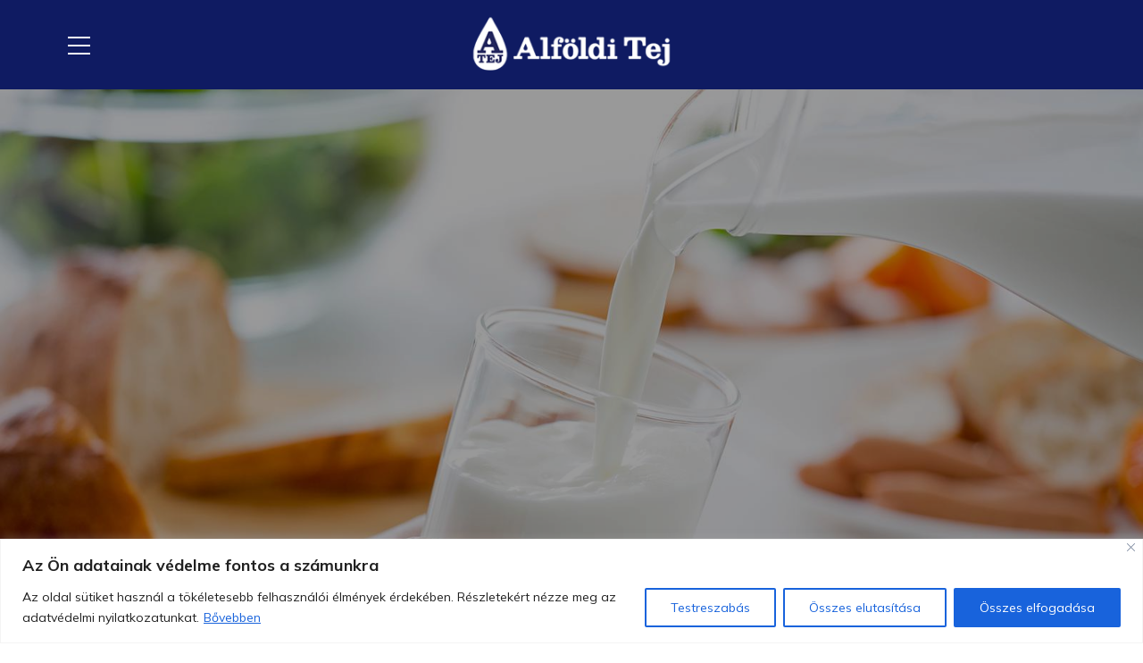

--- FILE ---
content_type: text/html; charset=UTF-8
request_url: https://atej.hu/product/magyar-turo-laktozmentes-250-g/
body_size: 23439
content:
<!DOCTYPE html>
<html lang="hu-HU" prefix="og: http://ogp.me/ns# fb: http://ogp.me/ns/fb#">
<head>
	<meta charset="UTF-8">
	<meta name="viewport" content="width=device-width">
	<link rel="profile" href="//gmpg.org/xfn/11">
	<title>Magyar Túró laktózmentes 250 g &#8211; atej</title>
<meta name='robots' content='max-image-preview:large' />
<link rel='dns-prefetch' href='//www.google.com' />
<link rel='dns-prefetch' href='//fonts.googleapis.com' />
<link rel='dns-prefetch' href='//s.w.org' />
<link rel="alternate" type="application/rss+xml" title="atej &raquo; hírcsatorna" href="https://atej.hu/feed/" />
<link rel="alternate" type="application/rss+xml" title="atej &raquo; hozzászólás hírcsatorna" href="https://atej.hu/comments/feed/" />
<script type="text/javascript">
window._wpemojiSettings = {"baseUrl":"https:\/\/s.w.org\/images\/core\/emoji\/14.0.0\/72x72\/","ext":".png","svgUrl":"https:\/\/s.w.org\/images\/core\/emoji\/14.0.0\/svg\/","svgExt":".svg","source":{"concatemoji":"https:\/\/atej.hu\/wp-includes\/js\/wp-emoji-release.min.js?ver=6.0.5"}};
/*! This file is auto-generated */
!function(e,a,t){var n,r,o,i=a.createElement("canvas"),p=i.getContext&&i.getContext("2d");function s(e,t){var a=String.fromCharCode,e=(p.clearRect(0,0,i.width,i.height),p.fillText(a.apply(this,e),0,0),i.toDataURL());return p.clearRect(0,0,i.width,i.height),p.fillText(a.apply(this,t),0,0),e===i.toDataURL()}function c(e){var t=a.createElement("script");t.src=e,t.defer=t.type="text/javascript",a.getElementsByTagName("head")[0].appendChild(t)}for(o=Array("flag","emoji"),t.supports={everything:!0,everythingExceptFlag:!0},r=0;r<o.length;r++)t.supports[o[r]]=function(e){if(!p||!p.fillText)return!1;switch(p.textBaseline="top",p.font="600 32px Arial",e){case"flag":return s([127987,65039,8205,9895,65039],[127987,65039,8203,9895,65039])?!1:!s([55356,56826,55356,56819],[55356,56826,8203,55356,56819])&&!s([55356,57332,56128,56423,56128,56418,56128,56421,56128,56430,56128,56423,56128,56447],[55356,57332,8203,56128,56423,8203,56128,56418,8203,56128,56421,8203,56128,56430,8203,56128,56423,8203,56128,56447]);case"emoji":return!s([129777,127995,8205,129778,127999],[129777,127995,8203,129778,127999])}return!1}(o[r]),t.supports.everything=t.supports.everything&&t.supports[o[r]],"flag"!==o[r]&&(t.supports.everythingExceptFlag=t.supports.everythingExceptFlag&&t.supports[o[r]]);t.supports.everythingExceptFlag=t.supports.everythingExceptFlag&&!t.supports.flag,t.DOMReady=!1,t.readyCallback=function(){t.DOMReady=!0},t.supports.everything||(n=function(){t.readyCallback()},a.addEventListener?(a.addEventListener("DOMContentLoaded",n,!1),e.addEventListener("load",n,!1)):(e.attachEvent("onload",n),a.attachEvent("onreadystatechange",function(){"complete"===a.readyState&&t.readyCallback()})),(e=t.source||{}).concatemoji?c(e.concatemoji):e.wpemoji&&e.twemoji&&(c(e.twemoji),c(e.wpemoji)))}(window,document,window._wpemojiSettings);
</script>
<style type="text/css">
img.wp-smiley,
img.emoji {
	display: inline !important;
	border: none !important;
	box-shadow: none !important;
	height: 1em !important;
	width: 1em !important;
	margin: 0 0.07em !important;
	vertical-align: -0.1em !important;
	background: none !important;
	padding: 0 !important;
}
</style>
	<link rel='stylesheet' id='wp-block-library-css'  href='https://atej.hu/wp-includes/css/dist/block-library/style.min.css?ver=6.0.5' type='text/css' media='all' />
<style id='wp-block-library-theme-inline-css' type='text/css'>
.wp-block-audio figcaption{color:#555;font-size:13px;text-align:center}.is-dark-theme .wp-block-audio figcaption{color:hsla(0,0%,100%,.65)}.wp-block-code{border:1px solid #ccc;border-radius:4px;font-family:Menlo,Consolas,monaco,monospace;padding:.8em 1em}.wp-block-embed figcaption{color:#555;font-size:13px;text-align:center}.is-dark-theme .wp-block-embed figcaption{color:hsla(0,0%,100%,.65)}.blocks-gallery-caption{color:#555;font-size:13px;text-align:center}.is-dark-theme .blocks-gallery-caption{color:hsla(0,0%,100%,.65)}.wp-block-image figcaption{color:#555;font-size:13px;text-align:center}.is-dark-theme .wp-block-image figcaption{color:hsla(0,0%,100%,.65)}.wp-block-pullquote{border-top:4px solid;border-bottom:4px solid;margin-bottom:1.75em;color:currentColor}.wp-block-pullquote__citation,.wp-block-pullquote cite,.wp-block-pullquote footer{color:currentColor;text-transform:uppercase;font-size:.8125em;font-style:normal}.wp-block-quote{border-left:.25em solid;margin:0 0 1.75em;padding-left:1em}.wp-block-quote cite,.wp-block-quote footer{color:currentColor;font-size:.8125em;position:relative;font-style:normal}.wp-block-quote.has-text-align-right{border-left:none;border-right:.25em solid;padding-left:0;padding-right:1em}.wp-block-quote.has-text-align-center{border:none;padding-left:0}.wp-block-quote.is-large,.wp-block-quote.is-style-large,.wp-block-quote.is-style-plain{border:none}.wp-block-search .wp-block-search__label{font-weight:700}:where(.wp-block-group.has-background){padding:1.25em 2.375em}.wp-block-separator.has-css-opacity{opacity:.4}.wp-block-separator{border:none;border-bottom:2px solid;margin-left:auto;margin-right:auto}.wp-block-separator.has-alpha-channel-opacity{opacity:1}.wp-block-separator:not(.is-style-wide):not(.is-style-dots){width:100px}.wp-block-separator.has-background:not(.is-style-dots){border-bottom:none;height:1px}.wp-block-separator.has-background:not(.is-style-wide):not(.is-style-dots){height:2px}.wp-block-table thead{border-bottom:3px solid}.wp-block-table tfoot{border-top:3px solid}.wp-block-table td,.wp-block-table th{padding:.5em;border:1px solid;word-break:normal}.wp-block-table figcaption{color:#555;font-size:13px;text-align:center}.is-dark-theme .wp-block-table figcaption{color:hsla(0,0%,100%,.65)}.wp-block-video figcaption{color:#555;font-size:13px;text-align:center}.is-dark-theme .wp-block-video figcaption{color:hsla(0,0%,100%,.65)}.wp-block-template-part.has-background{padding:1.25em 2.375em;margin-top:0;margin-bottom:0}
</style>
<link rel='stylesheet' id='wp-components-css'  href='https://atej.hu/wp-includes/css/dist/components/style.min.css?ver=6.0.5' type='text/css' media='all' />
<link rel='stylesheet' id='wp-block-editor-css'  href='https://atej.hu/wp-includes/css/dist/block-editor/style.min.css?ver=6.0.5' type='text/css' media='all' />
<link rel='stylesheet' id='wp-nux-css'  href='https://atej.hu/wp-includes/css/dist/nux/style.min.css?ver=6.0.5' type='text/css' media='all' />
<link rel='stylesheet' id='wp-reusable-blocks-css'  href='https://atej.hu/wp-includes/css/dist/reusable-blocks/style.min.css?ver=6.0.5' type='text/css' media='all' />
<link rel='stylesheet' id='wp-editor-css'  href='https://atej.hu/wp-includes/css/dist/editor/style.min.css?ver=6.0.5' type='text/css' media='all' />
<link rel='stylesheet' id='sjb_shortcode_block-cgb-style-css-css'  href='https://atej.hu/wp-content/plugins/simple-job-board/sjb-block/dist/blocks.style.build.css' type='text/css' media='all' />
<link rel='stylesheet' id='wc-blocks-vendors-style-css'  href='https://atej.hu/wp-content/plugins/woocommerce/packages/woocommerce-blocks/build/wc-blocks-vendors-style.css?ver=8.3.3' type='text/css' media='all' />
<link rel='stylesheet' id='wc-blocks-style-css'  href='https://atej.hu/wp-content/plugins/woocommerce/packages/woocommerce-blocks/build/wc-blocks-style.css?ver=8.3.3' type='text/css' media='all' />
<style id='global-styles-inline-css' type='text/css'>
body{--wp--preset--color--black: #0A306C;--wp--preset--color--cyan-bluish-gray: #abb8c3;--wp--preset--color--white: #ffffff;--wp--preset--color--pale-pink: #f78da7;--wp--preset--color--vivid-red: #cf2e2e;--wp--preset--color--luminous-vivid-orange: #ff6900;--wp--preset--color--luminous-vivid-amber: #fcb900;--wp--preset--color--light-green-cyan: #7bdcb5;--wp--preset--color--vivid-green-cyan: #00d084;--wp--preset--color--pale-cyan-blue: #8ed1fc;--wp--preset--color--vivid-cyan-blue: #0693e3;--wp--preset--color--vivid-purple: #9b51e0;--wp--preset--color--main-theme: #E8BC5A;--wp--preset--color--gray: #F2F0EA;--wp--preset--gradient--vivid-cyan-blue-to-vivid-purple: linear-gradient(135deg,rgba(6,147,227,1) 0%,rgb(155,81,224) 100%);--wp--preset--gradient--light-green-cyan-to-vivid-green-cyan: linear-gradient(135deg,rgb(122,220,180) 0%,rgb(0,208,130) 100%);--wp--preset--gradient--luminous-vivid-amber-to-luminous-vivid-orange: linear-gradient(135deg,rgba(252,185,0,1) 0%,rgba(255,105,0,1) 100%);--wp--preset--gradient--luminous-vivid-orange-to-vivid-red: linear-gradient(135deg,rgba(255,105,0,1) 0%,rgb(207,46,46) 100%);--wp--preset--gradient--very-light-gray-to-cyan-bluish-gray: linear-gradient(135deg,rgb(238,238,238) 0%,rgb(169,184,195) 100%);--wp--preset--gradient--cool-to-warm-spectrum: linear-gradient(135deg,rgb(74,234,220) 0%,rgb(151,120,209) 20%,rgb(207,42,186) 40%,rgb(238,44,130) 60%,rgb(251,105,98) 80%,rgb(254,248,76) 100%);--wp--preset--gradient--blush-light-purple: linear-gradient(135deg,rgb(255,206,236) 0%,rgb(152,150,240) 100%);--wp--preset--gradient--blush-bordeaux: linear-gradient(135deg,rgb(254,205,165) 0%,rgb(254,45,45) 50%,rgb(107,0,62) 100%);--wp--preset--gradient--luminous-dusk: linear-gradient(135deg,rgb(255,203,112) 0%,rgb(199,81,192) 50%,rgb(65,88,208) 100%);--wp--preset--gradient--pale-ocean: linear-gradient(135deg,rgb(255,245,203) 0%,rgb(182,227,212) 50%,rgb(51,167,181) 100%);--wp--preset--gradient--electric-grass: linear-gradient(135deg,rgb(202,248,128) 0%,rgb(113,206,126) 100%);--wp--preset--gradient--midnight: linear-gradient(135deg,rgb(2,3,129) 0%,rgb(40,116,252) 100%);--wp--preset--duotone--dark-grayscale: url('#wp-duotone-dark-grayscale');--wp--preset--duotone--grayscale: url('#wp-duotone-grayscale');--wp--preset--duotone--purple-yellow: url('#wp-duotone-purple-yellow');--wp--preset--duotone--blue-red: url('#wp-duotone-blue-red');--wp--preset--duotone--midnight: url('#wp-duotone-midnight');--wp--preset--duotone--magenta-yellow: url('#wp-duotone-magenta-yellow');--wp--preset--duotone--purple-green: url('#wp-duotone-purple-green');--wp--preset--duotone--blue-orange: url('#wp-duotone-blue-orange');--wp--preset--font-size--small: 14px;--wp--preset--font-size--medium: 20px;--wp--preset--font-size--large: 24px;--wp--preset--font-size--x-large: 42px;--wp--preset--font-size--regular: 16px;}.has-black-color{color: var(--wp--preset--color--black) !important;}.has-cyan-bluish-gray-color{color: var(--wp--preset--color--cyan-bluish-gray) !important;}.has-white-color{color: var(--wp--preset--color--white) !important;}.has-pale-pink-color{color: var(--wp--preset--color--pale-pink) !important;}.has-vivid-red-color{color: var(--wp--preset--color--vivid-red) !important;}.has-luminous-vivid-orange-color{color: var(--wp--preset--color--luminous-vivid-orange) !important;}.has-luminous-vivid-amber-color{color: var(--wp--preset--color--luminous-vivid-amber) !important;}.has-light-green-cyan-color{color: var(--wp--preset--color--light-green-cyan) !important;}.has-vivid-green-cyan-color{color: var(--wp--preset--color--vivid-green-cyan) !important;}.has-pale-cyan-blue-color{color: var(--wp--preset--color--pale-cyan-blue) !important;}.has-vivid-cyan-blue-color{color: var(--wp--preset--color--vivid-cyan-blue) !important;}.has-vivid-purple-color{color: var(--wp--preset--color--vivid-purple) !important;}.has-black-background-color{background-color: var(--wp--preset--color--black) !important;}.has-cyan-bluish-gray-background-color{background-color: var(--wp--preset--color--cyan-bluish-gray) !important;}.has-white-background-color{background-color: var(--wp--preset--color--white) !important;}.has-pale-pink-background-color{background-color: var(--wp--preset--color--pale-pink) !important;}.has-vivid-red-background-color{background-color: var(--wp--preset--color--vivid-red) !important;}.has-luminous-vivid-orange-background-color{background-color: var(--wp--preset--color--luminous-vivid-orange) !important;}.has-luminous-vivid-amber-background-color{background-color: var(--wp--preset--color--luminous-vivid-amber) !important;}.has-light-green-cyan-background-color{background-color: var(--wp--preset--color--light-green-cyan) !important;}.has-vivid-green-cyan-background-color{background-color: var(--wp--preset--color--vivid-green-cyan) !important;}.has-pale-cyan-blue-background-color{background-color: var(--wp--preset--color--pale-cyan-blue) !important;}.has-vivid-cyan-blue-background-color{background-color: var(--wp--preset--color--vivid-cyan-blue) !important;}.has-vivid-purple-background-color{background-color: var(--wp--preset--color--vivid-purple) !important;}.has-black-border-color{border-color: var(--wp--preset--color--black) !important;}.has-cyan-bluish-gray-border-color{border-color: var(--wp--preset--color--cyan-bluish-gray) !important;}.has-white-border-color{border-color: var(--wp--preset--color--white) !important;}.has-pale-pink-border-color{border-color: var(--wp--preset--color--pale-pink) !important;}.has-vivid-red-border-color{border-color: var(--wp--preset--color--vivid-red) !important;}.has-luminous-vivid-orange-border-color{border-color: var(--wp--preset--color--luminous-vivid-orange) !important;}.has-luminous-vivid-amber-border-color{border-color: var(--wp--preset--color--luminous-vivid-amber) !important;}.has-light-green-cyan-border-color{border-color: var(--wp--preset--color--light-green-cyan) !important;}.has-vivid-green-cyan-border-color{border-color: var(--wp--preset--color--vivid-green-cyan) !important;}.has-pale-cyan-blue-border-color{border-color: var(--wp--preset--color--pale-cyan-blue) !important;}.has-vivid-cyan-blue-border-color{border-color: var(--wp--preset--color--vivid-cyan-blue) !important;}.has-vivid-purple-border-color{border-color: var(--wp--preset--color--vivid-purple) !important;}.has-vivid-cyan-blue-to-vivid-purple-gradient-background{background: var(--wp--preset--gradient--vivid-cyan-blue-to-vivid-purple) !important;}.has-light-green-cyan-to-vivid-green-cyan-gradient-background{background: var(--wp--preset--gradient--light-green-cyan-to-vivid-green-cyan) !important;}.has-luminous-vivid-amber-to-luminous-vivid-orange-gradient-background{background: var(--wp--preset--gradient--luminous-vivid-amber-to-luminous-vivid-orange) !important;}.has-luminous-vivid-orange-to-vivid-red-gradient-background{background: var(--wp--preset--gradient--luminous-vivid-orange-to-vivid-red) !important;}.has-very-light-gray-to-cyan-bluish-gray-gradient-background{background: var(--wp--preset--gradient--very-light-gray-to-cyan-bluish-gray) !important;}.has-cool-to-warm-spectrum-gradient-background{background: var(--wp--preset--gradient--cool-to-warm-spectrum) !important;}.has-blush-light-purple-gradient-background{background: var(--wp--preset--gradient--blush-light-purple) !important;}.has-blush-bordeaux-gradient-background{background: var(--wp--preset--gradient--blush-bordeaux) !important;}.has-luminous-dusk-gradient-background{background: var(--wp--preset--gradient--luminous-dusk) !important;}.has-pale-ocean-gradient-background{background: var(--wp--preset--gradient--pale-ocean) !important;}.has-electric-grass-gradient-background{background: var(--wp--preset--gradient--electric-grass) !important;}.has-midnight-gradient-background{background: var(--wp--preset--gradient--midnight) !important;}.has-small-font-size{font-size: var(--wp--preset--font-size--small) !important;}.has-medium-font-size{font-size: var(--wp--preset--font-size--medium) !important;}.has-large-font-size{font-size: var(--wp--preset--font-size--large) !important;}.has-x-large-font-size{font-size: var(--wp--preset--font-size--x-large) !important;}
</style>
<link rel='stylesheet' id='contact-form-7-css'  href='https://atej.hu/wp-content/plugins/contact-form-7/includes/css/styles.css?ver=5.6.3' type='text/css' media='all' />
<link rel='stylesheet' id='wpfp-public-style-css'  href='https://atej.hu/wp-content/plugins/featured-post-creative/assets/css/wpfp-public.css?ver=1.2.7' type='text/css' media='all' />
<link rel='stylesheet' id='dashicons-css'  href='https://atej.hu/wp-includes/css/dashicons.min.css?ver=6.0.5' type='text/css' media='all' />
<style id='dashicons-inline-css' type='text/css'>
[data-font="Dashicons"]:before {font-family: 'Dashicons' !important;content: attr(data-icon) !important;speak: none !important;font-weight: normal !important;font-variant: normal !important;text-transform: none !important;line-height: 1 !important;font-style: normal !important;-webkit-font-smoothing: antialiased !important;-moz-osx-font-smoothing: grayscale !important;}
</style>
<link rel='stylesheet' id='post-views-counter-frontend-css'  href='https://atej.hu/wp-content/plugins/post-views-counter/css/frontend.css?ver=1.3.11' type='text/css' media='all' />
<link rel='stylesheet' id='sjb-fontawesome-css'  href='https://atej.hu/wp-content/plugins/simple-job-board/includes/css/font-awesome.min.css?ver=5.15.4' type='text/css' media='all' />
<link rel='stylesheet' id='simple-job-board-jquery-ui-css'  href='https://atej.hu/wp-content/plugins/simple-job-board/public/css/jquery-ui.css?ver=1.12.1' type='text/css' media='all' />
<link rel='stylesheet' id='simple-job-board-frontend-css'  href='https://atej.hu/wp-content/plugins/simple-job-board/public/css/simple-job-board-public.css?ver=3.0.0' type='text/css' media='all' />
<link rel='stylesheet' id='woocommerce-layout-css'  href='https://atej.hu/wp-content/plugins/woocommerce/assets/css/woocommerce-layout.css?ver=6.9.4' type='text/css' media='all' />
<link rel='stylesheet' id='woocommerce-smallscreen-css'  href='https://atej.hu/wp-content/plugins/woocommerce/assets/css/woocommerce-smallscreen.css?ver=6.9.4' type='text/css' media='only screen and (max-width: 768px)' />
<link rel='stylesheet' id='woocommerce-general-css'  href='https://atej.hu/wp-content/plugins/woocommerce/assets/css/woocommerce.css?ver=6.9.4' type='text/css' media='all' />
<style id='woocommerce-inline-inline-css' type='text/css'>
.woocommerce form .form-row .required { visibility: visible; }
</style>
<link rel='stylesheet' id='ywctm-frontend-css'  href='https://atej.hu/wp-content/plugins/yith-woocommerce-catalog-mode/assets/css/frontend.min.css?ver=2.16.1' type='text/css' media='all' />
<style id='ywctm-frontend-inline-css' type='text/css'>
form.cart button.single_add_to_cart_button, form.cart .quantity, table.variations, form.variations_form, .single_variation_wrap .variations_button, .widget.woocommerce.widget_shopping_cart{display: none !important}
</style>
<link rel='stylesheet' id='bootstrap-css'  href='https://atej.hu/wp-content/themes/mildar/assets/css/bootstrap-grid.css?ver=1.0' type='text/css' media='all' />
<link rel='stylesheet' id='mildar-plugins-css'  href='https://atej.hu/wp-content/themes/mildar/assets/css/plugins.css?ver=1.0.2' type='text/css' media='all' />
<link rel='stylesheet' id='mildar-theme-style-css'  href='https://atej.hu/wp-content/themes/mildar/style.css?ver=1.0.2' type='text/css' media='all' />
<style id='mildar-theme-style-inline-css' type='text/css'>
@font-face {
			font-family: 'mildar-fontello';
			  src: url('https://atej.hu/wp-content/themes/mildar/assets/fontello/lte-mildar.eot?1.0.2');
			  src: url('https://atej.hu/wp-content/themes/mildar/assets/fontello/lte-mildar.eot?1.0.2#iefix') format('embedded-opentype'),
			       url('https://atej.hu/wp-content/themes/mildar/assets/fontello/lte-mildar.woff2?1.0.2') format('woff2'),
			       url('https://atej.hu/wp-content/themes/mildar/assets/fontello/lte-mildar.woff?1.0.2') format('woff'),
			       url('https://atej.hu/wp-content/themes/mildar/assets/fontello/lte-mildar.ttf?1.0.2') format('truetype'),
			       url('https://atej.hu/wp-content/themes/mildar/assets/fontello/lte-mildar.svg?1.0.2#lte-mildar') format('svg');
			  font-weight: normal;
			  font-style: normal;
			}
			:root {			  --main:   #00d3c1 !important;			  --second:   #00d3c1 !important;			  --gray:   #f2f0ea !important;			  --black:  #0f1b62 !important;			  --white:  #FFFFFF !important;			  --red:   #E65338 !important;			  --yellow:   #e2b239 !important;			  --green:   #00d3c1 !important;--font-main: 'Mulish' !important;--font-headers: 'Asap' !important;--font-addheaders: 'Asap' !important;			  			}				.lte-page-header { background-image: url(//atej.hu/wp-content/uploads/2019/06/blog_16.jpg) !important; } #nav-wrapper.lte-layout-transparent .lte-navbar.dark.affix { background-color: rgba(0,0,0,0.75) !important; } .lte-logo img { max-height: 44px !important; } .lte-layout-desktop-center-transparent .lte-navbar .lte-logo img { max-height: 90px !important; } 
</style>
<link rel='stylesheet' id='font-awesome-css'  href='https://atej.hu/wp-content/themes/mildar/assets/fonts/font-awesome/css/all.min.css?ver=1.0.2' type='text/css' media='all' />
<style id='font-awesome-inline-css' type='text/css'>
[data-font="FontAwesome"]:before {font-family: 'FontAwesome' !important;content: attr(data-icon) !important;speak: none !important;font-weight: normal !important;font-variant: normal !important;text-transform: none !important;line-height: 1 !important;font-style: normal !important;-webkit-font-smoothing: antialiased !important;-moz-osx-font-smoothing: grayscale !important;}
</style>
<link rel='stylesheet' id='magnific-popup-css'  href='https://atej.hu/wp-content/themes/mildar/assets/css/magnific-popup.css?ver=1.1.0' type='text/css' media='all' />
<link rel='stylesheet' id='mildar-google-fonts-css'  href='//fonts.googleapis.com/css?family=Mulish:400,400i,700,700i%7CAsap:700,400&#038;subset=latin' type='text/css' media='all' />
<link rel='stylesheet' id='font-awesome-shims-css'  href='https://atej.hu/wp-content/themes/mildar/assets/fonts/font-awesome/css/v4-shims.min.css?ver=1.0.2' type='text/css' media='all' />
<link rel='stylesheet' id='mildar-fontello-css'  href='https://atej.hu/wp-content/themes/mildar/assets/fontello/lte-mildar-codes.css?ver=1.0.2' type='text/css' media='all' />
<script type='text/javascript' id='cookie-law-info-js-extra'>
/* <![CDATA[ */
var _ckyConfig = {"_ipData":[],"_assetsURL":"https:\/\/atej.hu\/wp-content\/plugins\/cookie-law-info\/lite\/frontend\/images\/","_publicURL":"https:\/\/atej.hu","_expiry":"365","_categories":[{"name":"Sz\u00fcks\u00e9ges","slug":"necessary","isNecessary":true,"ccpaDoNotSell":true,"cookies":[],"active":true,"defaultConsent":{"gdpr":true,"ccpa":true}},{"name":"Funkcion\u00e1lis","slug":"functional","isNecessary":false,"ccpaDoNotSell":true,"cookies":[],"active":true,"defaultConsent":{"gdpr":false,"ccpa":false}},{"name":"Analytics","slug":"analytics","isNecessary":false,"ccpaDoNotSell":true,"cookies":[],"active":true,"defaultConsent":{"gdpr":false,"ccpa":false}},{"name":"Teljes\u00edtm\u00e9ny","slug":"performance","isNecessary":false,"ccpaDoNotSell":true,"cookies":[],"active":true,"defaultConsent":{"gdpr":false,"ccpa":false}},{"name":"Hirdet\u00e9s","slug":"advertisement","isNecessary":false,"ccpaDoNotSell":true,"cookies":[],"active":true,"defaultConsent":{"gdpr":false,"ccpa":false}}],"_activeLaw":"gdpr","_rootDomain":"","_block":"1","_showBanner":"1","_bannerConfig":{"settings":{"type":"banner","position":"bottom","applicableLaw":"gdpr"},"behaviours":{"reloadBannerOnAccept":false,"loadAnalyticsByDefault":false,"animations":{"onLoad":"animate","onHide":"sticky"}},"config":{"revisitConsent":{"status":true,"tag":"revisit-consent","position":"bottom-left","meta":{"url":"#"},"styles":{"background-color":"#0056A7"},"elements":{"title":{"type":"text","tag":"revisit-consent-title","status":true,"styles":{"color":"#0056a7"}}}},"preferenceCenter":{"toggle":{"status":true,"tag":"detail-category-toggle","type":"toggle","states":{"active":{"styles":{"background-color":"#1863DC"}},"inactive":{"styles":{"background-color":"#D0D5D2"}}}}},"categoryPreview":{"status":false,"toggle":{"status":true,"tag":"detail-category-preview-toggle","type":"toggle","states":{"active":{"styles":{"background-color":"#1863DC"}},"inactive":{"styles":{"background-color":"#D0D5D2"}}}}},"videoPlaceholder":{"status":true,"styles":{"background-color":"#000000","border-color":"#000000cc","color":"#ffffff"}},"readMore":{"status":true,"tag":"readmore-button","type":"link","meta":{"noFollow":true,"newTab":true},"styles":{"color":"#1863dc","background-color":"transparent","border-color":"transparent"}},"auditTable":{"status":true}}},"_version":"3.0.3","_logConsent":"","_tags":[{"tag":"accept-button","styles":{"color":"#FFFFFF","background-color":"#1863dc","border-color":"#1863dc"}},{"tag":"reject-button","styles":{"color":"#1863dc","background-color":"transparent","border-color":"#1863dc"}},{"tag":"settings-button","styles":{"color":"#1863dc","background-color":"transparent","border-color":"#1863dc"}},{"tag":"readmore-button","styles":{"color":"#1863dc","background-color":"transparent","border-color":"transparent"}},{"tag":"donotsell-button","styles":{"color":"#1863dc","background-color":"transparent","border-color":"transparent"}},{"tag":"accept-button","styles":{"color":"#FFFFFF","background-color":"#1863dc","border-color":"#1863dc"}},{"tag":"revisit-consent","styles":{"background-color":"#0056A7"}}],"_shortCodes":[{"key":"cky_readmore","content":"<a href=\"https:\/\/atej.hu\/adatvedelmi-tajekoztato-a-cookie-k-hasznalatarol\/\" class=\"cky-policy\" aria-label=\"B\u0151vebben\" target=\"_blank\" rel=\"noopener\" data-cky-tag=\"readmore-button\">B\u0151vebben<\/a>","tag":"readmore-button","status":true,"attributes":{"rel":"nofollow","target":"_blank"}},{"key":"cky_show_desc","content":"<button class=\"cky-show-desc-btn\" data-cky-tag=\"show-desc-button\" aria-label=\"Show more\">Show more<\/button>","tag":"show-desc-button","status":true,"attributes":[]},{"key":"cky_hide_desc","content":"<button class=\"cky-show-desc-btn\" data-cky-tag=\"hide-desc-button\" aria-label=\"Show less\">Show less<\/button>","tag":"hide-desc-button","status":true,"attributes":[]},{"key":"cky_category_toggle_label","content":"[cky_{{status}}_category_label] [cky_preference_{{category_slug}}_title]","tag":"","status":true,"attributes":[]},{"key":"cky_enable_category_label","content":"Enable","tag":"","status":true,"attributes":[]},{"key":"cky_disable_category_label","content":"Disable","tag":"","status":true,"attributes":[]},{"key":"cky_video_placeholder","content":"<div class=\"video-placeholder-normal\" data-cky-tag=\"video-placeholder\" id=\"[UNIQUEID]\"><p class=\"video-placeholder-text-normal\" data-cky-tag=\"placeholder-title\">K\u00e9rj\u00fck, fogadja el a cookie-k hozz\u00e1j\u00e1rul\u00e1s\u00e1t<\/p><\/div>","tag":"","status":true,"attributes":[]}],"_rtl":"","_providersToBlock":[]};
var _ckyStyles = {"css":".cky-overlay { background: #000000; opacity: 0.4; position: fixed; top: 0; left: 0; width: 100%; height: 100%; z-index: 99999999; } .cky-hide { display: none; } .cky-btn-revisit-wrapper { display: flex; align-items: center; justify-content: center; background: #0056a7; width: 60px; height: 60px; border-radius: 50%; position: fixed; z-index: 999999; cursor: pointer; } .cky-revisit-bottom-left { bottom: 15px; left: 15px; } .cky-revisit-bottom-right { bottom: 15px; right: 15px; } .cky-btn-revisit-wrapper .cky-btn-revisit { background: none; border: none; cursor: pointer; position: relative; margin: 0; padding: 0; } .cky-btn-revisit-wrapper .cky-btn-revisit img { max-width: fit-content; margin: 0; } .cky-revisit-bottom-left:hover::before { content: attr(data-tooltip); position: absolute; background: #333333; color: #ffffff; left: calc(100% + 7px); font-size: 14px; width: max-content; padding: 5px 8px; border-radius: 4px; } .cky-revisit-bottom-left:hover::after { position: absolute; content: \"\"; border: 5px solid transparent; left: calc(100% + 2px); border-left-width: 0; border-right-color: #333333; } .cky-revisit-bottom-right:hover::before { content: attr(data-tooltip); position: absolute; background: #333333; color: #ffffff; right: calc(100% + 7px); font-size: 14px; width: max-content; padding: 5px 8px; border-radius: 4px; } .cky-revisit-bottom-right:hover::after { position: absolute; content: \"\"; border: 5px solid transparent; right: calc(100% + 2px); border-right-width: 0; border-left-color: #333; } .cky-revisit-hide { display: none; } .cky-consent-container { position: fixed; width: 100%; box-sizing: border-box; z-index: 9999999; } .cky-consent-container .cky-consent-bar { background: #ffffff; border: 1px solid; padding: 16.5px 24px; box-shadow: 0 -1px 10px 0 #acabab4d; } .cky-banner-bottom { bottom: 0; left: 0; } .cky-banner-top { top: 0; left: 0; } .cky-custom-brand-logo-wrapper .cky-custom-brand-logo { width: 100px; height: auto; margin: 0 0 12px 0; } .cky-notice .cky-title { color: #212121; font-weight: 700; font-size: 18px; line-height: 24px; margin: 0 0 12px 0; } .cky-notice-group { display: flex; justify-content: space-between; align-items: center; font-size: 14px; line-height: 24px; font-weight: 400; } .cky-notice-des * { font-size: 14px; } .cky-notice-des { color: #212121; font-size: 14px; line-height: 24px; font-weight: 400; } .cky-notice-des img { height: 25px; width: 25px; } .cky-consent-bar .cky-notice-des p { color: inherit; margin-top: 0; } .cky-notice-des P:last-child { margin-bottom: 0; } .cky-notice-des a.cky-policy, .cky-notice-des button.cky-policy { font-size: 14px; color: #1863dc; white-space: nowrap; cursor: pointer; background: transparent; border: 1px solid; text-decoration: underline; } .cky-notice-des button.cky-policy { padding: 0; } .cky-notice-des a.cky-policy:focus-visible, .cky-notice-des button.cky-policy:focus-visible, .cky-preference-content-wrapper .cky-show-desc-btn:focus-visible, .cky-accordion-header .cky-accordion-btn:focus-visible, .cky-preference-header .cky-btn-close:focus-visible, .cky-switch input[type=checkbox]:focus-visible, .cky-footer-wrapper a:focus-visible, .cky-btn:focus-visible { outline: 2px solid #1863dc; outline-offset: 2px; } .cky-btn:focus:not(:focus-visible), .cky-accordion-header .cky-accordion-btn:focus:not(:focus-visible), .cky-preference-content-wrapper .cky-show-desc-btn:focus:not(:focus-visible), .cky-btn-revisit-wrapper .cky-btn-revisit:focus:not(:focus-visible), .cky-preference-header .cky-btn-close:focus:not(:focus-visible), .cky-consent-bar .cky-banner-btn-close:focus:not(:focus-visible) { outline: 0; } button.cky-show-desc-btn:not(:hover):not(:active) { color: #1863dc; background: transparent; } button.cky-accordion-btn:not(:hover):not(:active), button.cky-banner-btn-close:not(:hover):not(:active), button.cky-btn-close:not(:hover):not(:active), button.cky-btn-revisit:not(:hover):not(:active) { background: transparent; } .cky-consent-bar button:hover, .cky-modal.cky-modal-open button:hover, .cky-consent-bar button:focus, .cky-modal.cky-modal-open button:focus { text-decoration: none; } .cky-notice-btn-wrapper { display: flex; justify-content: center; align-items: center; margin-left: 15px; } .cky-notice-btn-wrapper .cky-btn { text-shadow: none; box-shadow: none; } .cky-btn { font-size: 14px; font-family: inherit; line-height: 24px; padding: 8px 27px; font-weight: 500; margin: 0 8px 0 0; border-radius: 2px; white-space: nowrap; cursor: pointer; text-align: center; text-transform: none; min-height: 0; } .cky-btn:hover { opacity: 0.8; } .cky-btn-customize { color: #1863dc; background: transparent; border: 2px solid #1863dc; } .cky-btn-reject { color: #1863dc; background: transparent; border: 2px solid #1863dc; } .cky-btn-accept { background: #1863dc; color: #ffffff; border: 2px solid #1863dc; } .cky-btn:last-child { margin-right: 0; } @media (max-width: 768px) { .cky-notice-group { display: block; } .cky-notice-btn-wrapper { margin-left: 0; } .cky-notice-btn-wrapper .cky-btn { flex: auto; max-width: 100%; margin-top: 10px; white-space: unset; } } @media (max-width: 576px) { .cky-notice-btn-wrapper { flex-direction: column; } .cky-custom-brand-logo-wrapper, .cky-notice .cky-title, .cky-notice-des, .cky-notice-btn-wrapper { padding: 0 28px; } .cky-consent-container .cky-consent-bar { padding: 16.5px 0; } .cky-notice-des { max-height: 40vh; overflow-y: scroll; } .cky-notice-btn-wrapper .cky-btn { width: 100%; padding: 8px; margin-right: 0; } .cky-notice-btn-wrapper .cky-btn-accept { order: 1; } .cky-notice-btn-wrapper .cky-btn-reject { order: 3; } .cky-notice-btn-wrapper .cky-btn-customize { order: 2; } } @media (max-width: 425px) { .cky-custom-brand-logo-wrapper, .cky-notice .cky-title, .cky-notice-des, .cky-notice-btn-wrapper { padding: 0 24px; } .cky-notice-btn-wrapper { flex-direction: column; } .cky-btn { width: 100%; margin: 10px 0 0 0; } .cky-notice-btn-wrapper .cky-btn-customize { order: 2; } .cky-notice-btn-wrapper .cky-btn-reject { order: 3; } .cky-notice-btn-wrapper .cky-btn-accept { order: 1; margin-top: 16px; } } @media (max-width: 352px) { .cky-notice .cky-title { font-size: 16px; } .cky-notice-des * { font-size: 12px; } .cky-notice-des, .cky-btn { font-size: 12px; } } .cky-modal.cky-modal-open { display: flex; visibility: visible; -webkit-transform: translate(-50%, -50%); -moz-transform: translate(-50%, -50%); -ms-transform: translate(-50%, -50%); -o-transform: translate(-50%, -50%); transform: translate(-50%, -50%); top: 50%; left: 50%; transition: all 1s ease; } .cky-modal { box-shadow: 0 32px 68px rgba(0, 0, 0, 0.3); margin: 0 auto; position: fixed; max-width: 100%; background: #ffffff; top: 50%; box-sizing: border-box; border-radius: 6px; z-index: 999999999; color: #212121; -webkit-transform: translate(-50%, 100%); -moz-transform: translate(-50%, 100%); -ms-transform: translate(-50%, 100%); -o-transform: translate(-50%, 100%); transform: translate(-50%, 100%); visibility: hidden; transition: all 0s ease; } .cky-preference-center { max-height: 79vh; overflow: hidden; width: 845px; overflow: hidden; flex: 1 1 0; display: flex; flex-direction: column; border-radius: 6px; } .cky-preference-header { display: flex; align-items: center; justify-content: space-between; padding: 22px 24px; border-bottom: 1px solid; } .cky-preference-header .cky-preference-title { font-size: 18px; font-weight: 700; line-height: 24px; } .cky-preference-header .cky-btn-close { margin: 0; cursor: pointer; vertical-align: middle; padding: 0; background: none; border: none; width: auto; height: auto; min-height: 0; line-height: 0; text-shadow: none; box-shadow: none; } .cky-preference-header .cky-btn-close img { margin: 0; } .cky-preference-body-wrapper { padding: 0 24px; flex: 1; overflow: auto; box-sizing: border-box; } .cky-preference-content-wrapper * { font-size: 14px; } .cky-preference-content-wrapper { font-size: 14px; line-height: 24px; font-weight: 400; padding: 12px 0; border-bottom: 1px solid; } .cky-preference-content-wrapper img { height: 25px; width: 25px; } .cky-preference-content-wrapper .cky-show-desc-btn { font-size: 14px; font-family: inherit; color: #1863dc; text-decoration: none; line-height: 24px; padding: 0; margin: 0; white-space: nowrap; cursor: pointer; background: transparent; border-color: transparent; text-transform: none; min-height: 0; text-shadow: none; box-shadow: none; } .cky-preference-body-wrapper .cky-preference-content-wrapper p { color: inherit; margin-top: 0; } .cky-preference-content-wrapper p:last-child { margin-bottom: 0; } .cky-accordion-wrapper { margin-bottom: 10px; } .cky-accordion { border-bottom: 1px solid; } .cky-accordion:last-child { border-bottom: none; } .cky-accordion .cky-accordion-item { display: flex; margin-top: 10px; } .cky-accordion .cky-accordion-body { display: none; } .cky-accordion.cky-accordion-active .cky-accordion-body { display: block; padding: 0 22px; margin-bottom: 16px; } .cky-accordion-header-wrapper { cursor: pointer; width: 100%; } .cky-accordion-item .cky-accordion-header { display: flex; justify-content: space-between; align-items: center; } .cky-accordion-header .cky-accordion-btn { font-size: 16px; font-family: inherit; color: #212121; line-height: 24px; background: none; border: none; font-weight: 700; padding: 0; margin: 0; cursor: pointer; text-transform: none; min-height: 0; text-shadow: none; box-shadow: none; } .cky-accordion-header .cky-always-active { color: #008000; font-weight: 600; line-height: 24px; font-size: 14px; } .cky-accordion-header-des * { font-size: 14px; } .cky-accordion-header-des { font-size: 14px; line-height: 24px; margin: 10px 0 16px 0; } .cky-accordion-header-wrapper .cky-accordion-header-des p { color: inherit; margin-top: 0; } .cky-accordion-chevron { margin-right: 22px; position: relative; cursor: pointer; } .cky-accordion-chevron-hide { display: none; } .cky-accordion .cky-accordion-chevron i::before { content: \"\"; position: absolute; border-right: 1.4px solid; border-bottom: 1.4px solid; border-color: inherit; height: 6px; width: 6px; -webkit-transform: rotate(-45deg); -moz-transform: rotate(-45deg); -ms-transform: rotate(-45deg); -o-transform: rotate(-45deg); transform: rotate(-45deg); transition: all 0.2s ease-in-out; top: 8px; } .cky-accordion.cky-accordion-active .cky-accordion-chevron i::before { -webkit-transform: rotate(45deg); -moz-transform: rotate(45deg); -ms-transform: rotate(45deg); -o-transform: rotate(45deg); transform: rotate(45deg); } .cky-audit-table { background: #f4f4f4; border-radius: 6px; } .cky-audit-table .cky-empty-cookies-text { color: inherit; font-size: 12px; line-height: 24px; margin: 0; padding: 10px; } .cky-audit-table .cky-cookie-des-table { font-size: 12px; line-height: 24px; font-weight: normal; padding: 15px 10px; border-bottom: 1px solid; border-bottom-color: inherit; margin: 0; } .cky-audit-table .cky-cookie-des-table:last-child { border-bottom: none; } .cky-audit-table .cky-cookie-des-table li { list-style-type: none; display: flex; padding: 3px 0; } .cky-audit-table .cky-cookie-des-table li:first-child { padding-top: 0; } .cky-cookie-des-table li div:first-child { width: 100px; font-weight: 600; word-break: break-word; word-wrap: break-word; } .cky-cookie-des-table li div:last-child { flex: 1; word-break: break-word; word-wrap: break-word; margin-left: 8px; } .cky-cookie-des-table li div:last-child p { color: inherit; margin-top: 0; } .cky-cookie-des-table li div:last-child p:last-child { margin-bottom: 0; } .cky-footer-shadow { display: block; width: 100%; height: 40px; background: linear-gradient(180deg, rgba(255, 255, 255, 0) 0%, #ffffff 100%); position: absolute; bottom: calc(100% - 1px); } .cky-footer-wrapper { position: relative; } .cky-prefrence-btn-wrapper { display: flex; flex-wrap: wrap; align-items: center; justify-content: center; padding: 22px 24px; border-top: 1px solid; } .cky-prefrence-btn-wrapper .cky-btn { flex: auto; max-width: 100%; text-shadow: none; box-shadow: none; } .cky-btn-preferences { color: #1863dc; background: transparent; border: 2px solid #1863dc; } .cky-preference-header, .cky-preference-body-wrapper, .cky-preference-content-wrapper, .cky-accordion-wrapper, .cky-accordion, .cky-accordion-wrapper, .cky-footer-wrapper, .cky-prefrence-btn-wrapper { border-color: inherit; } @media (max-width: 845px) { .cky-modal { max-width: calc(100% - 16px); } } @media (max-width: 576px) { .cky-modal { max-width: 100%; } .cky-preference-center { max-height: 100vh; } .cky-prefrence-btn-wrapper { flex-direction: column; } .cky-accordion.cky-accordion-active .cky-accordion-body { padding-right: 0; } .cky-prefrence-btn-wrapper .cky-btn { width: 100%; margin: 10px 0 0 0; } .cky-prefrence-btn-wrapper .cky-btn-reject { order: 3; } .cky-prefrence-btn-wrapper .cky-btn-accept { order: 1; margin-top: 0; } .cky-prefrence-btn-wrapper .cky-btn-preferences { order: 2; } } @media (max-width: 425px) { .cky-accordion-chevron { margin-right: 15px; } .cky-notice-btn-wrapper { margin-top: 0; } .cky-accordion.cky-accordion-active .cky-accordion-body { padding: 0 15px; } } @media (max-width: 352px) { .cky-preference-header .cky-preference-title { font-size: 16px; } .cky-preference-header { padding: 16px 24px; } .cky-preference-content-wrapper *, .cky-accordion-header-des * { font-size: 12px; } .cky-preference-content-wrapper, .cky-preference-content-wrapper .cky-show-more, .cky-accordion-header .cky-always-active, .cky-accordion-header-des, .cky-preference-content-wrapper .cky-show-desc-btn, .cky-notice-des a.cky-policy { font-size: 12px; } .cky-accordion-header .cky-accordion-btn { font-size: 14px; } } .cky-switch { display: flex; } .cky-switch input[type=checkbox] { position: relative; width: 44px; height: 24px; margin: 0; background: #d0d5d2; -webkit-appearance: none; border-radius: 50px; cursor: pointer; outline: 0; border: none; top: 0; } .cky-switch input[type=checkbox]:checked { background: #1863dc; } .cky-switch input[type=checkbox]:before { position: absolute; content: \"\"; height: 20px; width: 20px; left: 2px; bottom: 2px; border-radius: 50%; background-color: white; -webkit-transition: 0.4s; transition: 0.4s; margin: 0; } .cky-switch input[type=checkbox]:after { display: none; } .cky-switch input[type=checkbox]:checked:before { -webkit-transform: translateX(20px); -ms-transform: translateX(20px); transform: translateX(20px); } @media (max-width: 425px) { .cky-switch input[type=checkbox] { width: 38px; height: 21px; } .cky-switch input[type=checkbox]:before { height: 17px; width: 17px; } .cky-switch input[type=checkbox]:checked:before { -webkit-transform: translateX(17px); -ms-transform: translateX(17px); transform: translateX(17px); } } .cky-consent-bar .cky-banner-btn-close { position: absolute; right: 9px; top: 5px; background: none; border: none; cursor: pointer; padding: 0; margin: 0; min-height: 0; line-height: 0; height: auto; width: auto; text-shadow: none; box-shadow: none; } .cky-consent-bar .cky-banner-btn-close img { height: 9px; width: 9px; margin: 0; } .cky-btn-do-not-sell { font-size: 14px; line-height: 24px; padding: 6px 0; margin: 0; font-weight: 500; background: none; border-radius: 2px; border: none; white-space: nowrap; cursor: pointer; text-align: left; color: #1863dc; background: transparent; border-color: transparent; } .cky-notice-btn-wrapper .cky-btn-do-not-sell { box-shadow: none; text-shadow: none; } .cky-consent-bar .cky-banner-btn-close:focus-visible, .cky-notice-des a.cky-policy:focus-visible, .cky-notice-des button.cky-policy:focus-visible, .cky-btn-do-not-sell:focus-visible, .cky-opt-out-btn-wrapper .cky-btn:focus-visible { outline: 2px solid #1863dc; outline-offset: 2px; } @media (max-width: 768px) { .cky-notice-btn-wrapper { margin-left: 0; margin-top: 10px; justify-content: left; } .cky-notice-btn-wrapper .cky-btn-do-not-sell { padding: 0; } } @media (max-width: 352px) { .cky-btn-do-not-sell, .cky-notice-des a.cky-policy { font-size: 12px; } } .cky-opt-out { width: 400px; border-radius: 6px; } .cky-opt-out .cky-opt-out-body { padding: 32px; border-radius: 6px 6px 0 0; } .cky-opt-out-text { margin-bottom: 20px; font-size: 16px; line-height: 24px; font-weight: 600; text-align: center; } .cky-opt-out-btn-wrapper { display: flex; flex-wrap: wrap; justify-content: center; align-items: center; } .cky-opt-out-btn-wrapper .cky-btn { width: auto; margin: 0 12px 0 0; border-radius: 2px; padding: 5px 12px; cursor: pointer; text-align: center; white-space: normal; font-size: 14px; line-height: 24px; font-weight: 500; text-decoration: none; box-shadow: none; text-shadow: none; } .cky-btn-cancel { border: 1px solid #dedfe0; background: transparent; color: #858585; } .cky-btn:last-child { margin-right: 0; } .cky-btn-confirm { background: #1863dc; color: #f4f4f4; border: 1px solid #1863dc; } @media (max-width: 400px) { .cky-opt-out { width: 300px; } } @media (max-width: 352px) { .cky-opt-out-btn-wrapper .cky-btn { font-size: 12px; } .cky-opt-out-text { font-size: 14px; } } .video-placeholder-youtube { background-size: 100% 100%; background-position: center; background-repeat: no-repeat; background-color: #b2b0b059; position: relative; display: flex; align-items: center; justify-content: center; max-width: 100%; } .video-placeholder-text-youtube { text-align: center; align-items: center; padding: 10px 16px; background-color: #000000cc; color: #ffffff; border: 1px solid; } .video-placeholder-normal { background-image: url(\"\/wp-content\/plugins\/cookie-law-info\/lite\/frontend\/images\/placeholder.svg\"); background-size: 80px; background-position: center; background-repeat: no-repeat; background-color: #b2b0b059; position: relative; display: flex; align-items: flex-end; justify-content: center; max-width: 100%; } .video-placeholder-text-normal { align-items: center; padding: 10px 16px; text-align: center; border: 1px solid; } .cky-rtl { direction: rtl; text-align: right; } .cky-rtl .cky-banner-btn-close { left: 9px; right: auto; } .cky-rtl .cky-notice-btn-wrapper .cky-btn:last-child { margin-right: 8px; } .cky-rtl .cky-notice-btn-wrapper .cky-btn:first-child { margin-right: 0; } .cky-rtl .cky-notice-btn-wrapper { margin-left: 0; margin-right: 15px; } .cky-rtl .cky-prefrence-btn-wrapper .cky-btn { margin-right: 8px; } .cky-rtl .cky-prefrence-btn-wrapper .cky-btn:first-child { margin-right: 0; } .cky-rtl .cky-accordion .cky-accordion-chevron i::before { border: none; border-left: 1.4px solid; border-top: 1.4px solid; left: 12px; } .cky-rtl .cky-accordion.cky-accordion-active .cky-accordion-chevron i::before { -webkit-transform: rotate(-135deg); -moz-transform: rotate(-135deg); -ms-transform: rotate(-135deg); -o-transform: rotate(-135deg); transform: rotate(-135deg); } @media (max-width: 768px) { .cky-rtl .cky-notice-btn-wrapper { margin-right: 0 } } @media (max-width: 576px) { .cky-rtl .cky-notice-btn-wrapper .cky-btn:last-child { margin-right: 0; } .cky-rtl .cky-prefrence-btn-wrapper .cky-btn { margin-right: 0; } .cky-rtl .cky-accordion.cky-accordion-active .cky-accordion-body { padding: 0 22px 0 0; } } @media (max-width: 425px) { .cky-rtl .cky-accordion.cky-accordion-active .cky-accordion-body { padding: 0 15px 0 0; } } .cky-rtl .cky-opt-out-btn-wrapper .cky-btn { margin-right: 12px; } .cky-rtl .cky-opt-out-btn-wrapper .cky-btn:first-child { margin-right: 0; } .cky-rtl .cky-notice-btn-wrapper .cky-btn-do-not-sell { text-align: right; }"};
/* ]]> */
</script>
<script type='text/javascript' src='https://atej.hu/wp-content/plugins/cookie-law-info/lite/frontend/js/script.min.js?ver=3.0.3' id='cookie-law-info-js'></script>
<script type='text/javascript' src='https://atej.hu/wp-includes/js/jquery/jquery.min.js?ver=3.6.0' id='jquery-core-js'></script>
<script type='text/javascript' src='https://atej.hu/wp-includes/js/jquery/jquery-migrate.min.js?ver=3.3.2' id='jquery-migrate-js'></script>
<script type='text/javascript' src='https://atej.hu/wp-content/plugins/revslider/public/assets/js/rbtools.min.js?ver=6.6.18' async id='tp-tools-js'></script>
<script type='text/javascript' src='https://atej.hu/wp-content/plugins/revslider/public/assets/js/rs6.min.js?ver=6.6.18' async id='revmin-js'></script>
<script type='text/javascript' src='https://atej.hu/wp-content/plugins/lte-ext/assets/js/jquery.paroller.min.js?ver=1.4.6' id='jquery-paroller-js'></script>
<script type='text/javascript' src='https://atej.hu/wp-content/themes/mildar/assets/js/modernizr-2.6.2.min.js?ver=2.6.2' id='modernizr-js'></script>
<link rel="https://api.w.org/" href="https://atej.hu/wp-json/" /><link rel="alternate" type="application/json" href="https://atej.hu/wp-json/wp/v2/product/19266" /><link rel="EditURI" type="application/rsd+xml" title="RSD" href="https://atej.hu/xmlrpc.php?rsd" />
<link rel="wlwmanifest" type="application/wlwmanifest+xml" href="https://atej.hu/wp-includes/wlwmanifest.xml" /> 
<meta name="generator" content="WordPress 6.0.5" />
<meta name="generator" content="WooCommerce 6.9.4" />
<link rel="canonical" href="https://atej.hu/product/magyar-turo-laktozmentes-250-g/" />
<link rel='shortlink' href='https://atej.hu/?p=19266' />
<link rel="alternate" type="application/json+oembed" href="https://atej.hu/wp-json/oembed/1.0/embed?url=https%3A%2F%2Fatej.hu%2Fproduct%2Fmagyar-turo-laktozmentes-250-g%2F" />
<link rel="alternate" type="text/xml+oembed" href="https://atej.hu/wp-json/oembed/1.0/embed?url=https%3A%2F%2Fatej.hu%2Fproduct%2Fmagyar-turo-laktozmentes-250-g%2F&#038;format=xml" />

            <style type="text/css">
                
            /* SJB Fonts */
            
                /* Job Filters Background Color */
                .sjb-page .sjb-filters
                {
                    background-color: #f2f0ea;
                }
                                                    
                /* Listing & Detail Page Title Color */
                .sjb-page .list-data .v1 .job-info h4 a , 
                .sjb-page .list-data .v2 .job-info h4 a              
                {
                    color: #3b3a3c;
                }                
                                                    
                /* Job Detail Page Headings */
                .sjb-page .sjb-detail .list-data .v1 h3,
                .sjb-page .sjb-detail .list-data .v2 h3,
                .sjb-page .sjb-detail .list-data ul li::before,
                .sjb-page .sjb-detail .list-data .v1 .job-detail h3,
                .sjb-page .sjb-detail .list-data .v2 .job-detail h3,
                .sjb-page .sjb-archive-page .job-title
                {
                    color: #00d3c1; 
                }
                                                    
                /* Fontawesome Icon Color */
                .sjb-page .list-data .v1 .job-type i,
                .sjb-page .list-data .v1 .job-location i,
                .sjb-page .list-data .v1 .job-date i,
                .sjb-page .list-data .v2 .job-type i,
                .sjb-page .list-data .v2 .job-location i,
                .sjb-page .list-data .v2 .job-date i
                {
                    color: #3b3a3c;
                }

                /* Fontawesome Text Color */
                .sjb-page .list-data .v1 .job-type,
                .sjb-page .list-data .v1 .job-location,
                .sjb-page .list-data .v1 .job-date,
                .sjb-page .list-data .v2 .job-type,
                .sjb-page .list-data .v2 .job-location,
                .sjb-page .list-data .v2 .job-date
                {
                    color: #00d3c1;
                }
                                                    
                /* Job Filters-> All Buttons Background Color */
                .sjb-page .btn-primary,
                .sjb-page .btn-primary:hover,
                .sjb-page .btn-primary:active:hover,
                .sjb-page .btn-primary:active:focus,
                .sjb-page .sjb-detail .jobpost-form .file div,                
                .sjb-page .sjb-detail .jobpost-form .file:hover div
                {
                    background-color: #00d3c1 !important;
                    color: #0f1b62 !important;
                }

                /* Pagination Text Color */
                /* Pagination Background Color */                
                .sjb-page .pagination li.list-item span.current,
                .sjb-page .pagination li.list-item a:hover, 
                .sjb-page .pagination li.list-item span.current:hover
                {
                    background: #00d3c1;
                    border-color: #00d3c1;                    
                    color: #0f1b62;
                }
                                                    
            </style>        
            	<noscript><style>.woocommerce-product-gallery{ opacity: 1 !important; }</style></noscript>
	<meta name="generator" content="Powered by Slider Revolution 6.6.18 - responsive, Mobile-Friendly Slider Plugin for WordPress with comfortable drag and drop interface." />
<link rel="icon" href="https://atej.hu/wp-content/uploads/2019/06/favicon_nagy-100x100.png" sizes="32x32" />
<link rel="icon" href="https://atej.hu/wp-content/uploads/2019/06/favicon_nagy.png" sizes="192x192" />
<link rel="apple-touch-icon" href="https://atej.hu/wp-content/uploads/2019/06/favicon_nagy.png" />
<meta name="msapplication-TileImage" content="https://atej.hu/wp-content/uploads/2019/06/favicon_nagy.png" />
<script>function setREVStartSize(e){
			//window.requestAnimationFrame(function() {
				window.RSIW = window.RSIW===undefined ? window.innerWidth : window.RSIW;
				window.RSIH = window.RSIH===undefined ? window.innerHeight : window.RSIH;
				try {
					var pw = document.getElementById(e.c).parentNode.offsetWidth,
						newh;
					pw = pw===0 || isNaN(pw) || (e.l=="fullwidth" || e.layout=="fullwidth") ? window.RSIW : pw;
					e.tabw = e.tabw===undefined ? 0 : parseInt(e.tabw);
					e.thumbw = e.thumbw===undefined ? 0 : parseInt(e.thumbw);
					e.tabh = e.tabh===undefined ? 0 : parseInt(e.tabh);
					e.thumbh = e.thumbh===undefined ? 0 : parseInt(e.thumbh);
					e.tabhide = e.tabhide===undefined ? 0 : parseInt(e.tabhide);
					e.thumbhide = e.thumbhide===undefined ? 0 : parseInt(e.thumbhide);
					e.mh = e.mh===undefined || e.mh=="" || e.mh==="auto" ? 0 : parseInt(e.mh,0);
					if(e.layout==="fullscreen" || e.l==="fullscreen")
						newh = Math.max(e.mh,window.RSIH);
					else{
						e.gw = Array.isArray(e.gw) ? e.gw : [e.gw];
						for (var i in e.rl) if (e.gw[i]===undefined || e.gw[i]===0) e.gw[i] = e.gw[i-1];
						e.gh = e.el===undefined || e.el==="" || (Array.isArray(e.el) && e.el.length==0)? e.gh : e.el;
						e.gh = Array.isArray(e.gh) ? e.gh : [e.gh];
						for (var i in e.rl) if (e.gh[i]===undefined || e.gh[i]===0) e.gh[i] = e.gh[i-1];
											
						var nl = new Array(e.rl.length),
							ix = 0,
							sl;
						e.tabw = e.tabhide>=pw ? 0 : e.tabw;
						e.thumbw = e.thumbhide>=pw ? 0 : e.thumbw;
						e.tabh = e.tabhide>=pw ? 0 : e.tabh;
						e.thumbh = e.thumbhide>=pw ? 0 : e.thumbh;
						for (var i in e.rl) nl[i] = e.rl[i]<window.RSIW ? 0 : e.rl[i];
						sl = nl[0];
						for (var i in nl) if (sl>nl[i] && nl[i]>0) { sl = nl[i]; ix=i;}
						var m = pw>(e.gw[ix]+e.tabw+e.thumbw) ? 1 : (pw-(e.tabw+e.thumbw)) / (e.gw[ix]);
						newh =  (e.gh[ix] * m) + (e.tabh + e.thumbh);
					}
					var el = document.getElementById(e.c);
					if (el!==null && el) el.style.height = newh+"px";
					el = document.getElementById(e.c+"_wrapper");
					if (el!==null && el) {
						el.style.height = newh+"px";
						el.style.display = "block";
					}
				} catch(e){
					console.log("Failure at Presize of Slider:" + e)
				}
			//});
		  };</script>
		<style type="text/css" id="wp-custom-css">
			.cky-btn-revisit-wrapper {
	
	display: none !important;
	
}		</style>
		
<!-- START - Open Graph and Twitter Card Tags 3.3.2 -->
 <!-- Facebook Open Graph -->
  <meta property="og:locale" content="hu_HU"/>
  <meta property="og:site_name" content="atej"/>
  <meta property="og:title" content="Magyar Túró laktózmentes 250 g"/>
  <meta property="og:url" content="https://atej.hu/product/magyar-turo-laktozmentes-250-g/"/>
  <meta property="og:type" content="product"/>
  <meta property="og:description" content="Átlagos tápérték 100 g termékben:






Energia
597 kJ / 143 kcal


Zsír
7,0 g


- amelyből telített zsírsavak
4,5 g


Szénhidrát
3,7 g


- amelyből cukrok
3,7 g


Fehérje
16,2 g


Só*
0,06 g



Laktóztartalom: &lt;0,1 g / 100 g
*Az élelmiszer kizárólag a nátrium"/>
  <meta property="og:image" content="https://atej.hu/wp-content/uploads/2023/06/MAGYAR_TEGELYES_TURO_LM_250g_01.png"/>
  <meta property="og:image:url" content="https://atej.hu/wp-content/uploads/2023/06/MAGYAR_TEGELYES_TURO_LM_250g_01.png"/>
  <meta property="og:image:secure_url" content="https://atej.hu/wp-content/uploads/2023/06/MAGYAR_TEGELYES_TURO_LM_250g_01.png"/>
 <!-- Google+ / Schema.org -->
 <!-- Twitter Cards -->
  <meta name="twitter:title" content="Magyar Túró laktózmentes 250 g"/>
  <meta name="twitter:url" content="https://atej.hu/product/magyar-turo-laktozmentes-250-g/"/>
  <meta name="twitter:description" content="Átlagos tápérték 100 g termékben:






Energia
597 kJ / 143 kcal


Zsír
7,0 g


- amelyből telített zsírsavak
4,5 g


Szénhidrát
3,7 g


- amelyből cukrok
3,7 g


Fehérje
16,2 g


Só*
0,06 g



Laktóztartalom: &lt;0,1 g / 100 g
*Az élelmiszer kizárólag a nátrium"/>
  <meta name="twitter:image" content="https://atej.hu/wp-content/uploads/2023/06/MAGYAR_TEGELYES_TURO_LM_250g_01.png"/>
  <meta name="twitter:card" content="summary_large_image"/>
 <!-- SEO -->
 <!-- Misc. tags -->
  <meta name="twitter:label1" content="Price"/>
  <meta name="twitter:data1" content="0 USD"/>
  <meta property="product:price:amount" content="0"/>
  <meta property="product:price:currency" content="USD"/>
  <meta property="product:availability" content="instock"/>
 <!-- is_singular | is_product -->
<!-- END - Open Graph and Twitter Card Tags 3.3.2 -->
	
	
	<!-- Google tag (gtag.js) -->
	<script async src="https://www.googletagmanager.com/gtag/js?id=G-GYMHYMLV7K"></script>
	<script>
	  window.dataLayer = window.dataLayer || [];
	  function gtag(){dataLayer.push(arguments);}
	  gtag('js', new Date());

	  gtag('config', 'G-GYMHYMLV7K');
	</script>
	
</head>
<body class="product-template-default single single-product postid-19266 theme-mildar woocommerce woocommerce-page woocommerce-no-js full-width singular lte-product-style-default lte-background-white paceloader-disabled mildar elementor-default elementor-kit-13200">
<svg xmlns="http://www.w3.org/2000/svg" viewBox="0 0 0 0" width="0" height="0" focusable="false" role="none" style="visibility: hidden; position: absolute; left: -9999px; overflow: hidden;" ><defs><filter id="wp-duotone-dark-grayscale"><feColorMatrix color-interpolation-filters="sRGB" type="matrix" values=" .299 .587 .114 0 0 .299 .587 .114 0 0 .299 .587 .114 0 0 .299 .587 .114 0 0 " /><feComponentTransfer color-interpolation-filters="sRGB" ><feFuncR type="table" tableValues="0 0.49803921568627" /><feFuncG type="table" tableValues="0 0.49803921568627" /><feFuncB type="table" tableValues="0 0.49803921568627" /><feFuncA type="table" tableValues="1 1" /></feComponentTransfer><feComposite in2="SourceGraphic" operator="in" /></filter></defs></svg><svg xmlns="http://www.w3.org/2000/svg" viewBox="0 0 0 0" width="0" height="0" focusable="false" role="none" style="visibility: hidden; position: absolute; left: -9999px; overflow: hidden;" ><defs><filter id="wp-duotone-grayscale"><feColorMatrix color-interpolation-filters="sRGB" type="matrix" values=" .299 .587 .114 0 0 .299 .587 .114 0 0 .299 .587 .114 0 0 .299 .587 .114 0 0 " /><feComponentTransfer color-interpolation-filters="sRGB" ><feFuncR type="table" tableValues="0 1" /><feFuncG type="table" tableValues="0 1" /><feFuncB type="table" tableValues="0 1" /><feFuncA type="table" tableValues="1 1" /></feComponentTransfer><feComposite in2="SourceGraphic" operator="in" /></filter></defs></svg><svg xmlns="http://www.w3.org/2000/svg" viewBox="0 0 0 0" width="0" height="0" focusable="false" role="none" style="visibility: hidden; position: absolute; left: -9999px; overflow: hidden;" ><defs><filter id="wp-duotone-purple-yellow"><feColorMatrix color-interpolation-filters="sRGB" type="matrix" values=" .299 .587 .114 0 0 .299 .587 .114 0 0 .299 .587 .114 0 0 .299 .587 .114 0 0 " /><feComponentTransfer color-interpolation-filters="sRGB" ><feFuncR type="table" tableValues="0.54901960784314 0.98823529411765" /><feFuncG type="table" tableValues="0 1" /><feFuncB type="table" tableValues="0.71764705882353 0.25490196078431" /><feFuncA type="table" tableValues="1 1" /></feComponentTransfer><feComposite in2="SourceGraphic" operator="in" /></filter></defs></svg><svg xmlns="http://www.w3.org/2000/svg" viewBox="0 0 0 0" width="0" height="0" focusable="false" role="none" style="visibility: hidden; position: absolute; left: -9999px; overflow: hidden;" ><defs><filter id="wp-duotone-blue-red"><feColorMatrix color-interpolation-filters="sRGB" type="matrix" values=" .299 .587 .114 0 0 .299 .587 .114 0 0 .299 .587 .114 0 0 .299 .587 .114 0 0 " /><feComponentTransfer color-interpolation-filters="sRGB" ><feFuncR type="table" tableValues="0 1" /><feFuncG type="table" tableValues="0 0.27843137254902" /><feFuncB type="table" tableValues="0.5921568627451 0.27843137254902" /><feFuncA type="table" tableValues="1 1" /></feComponentTransfer><feComposite in2="SourceGraphic" operator="in" /></filter></defs></svg><svg xmlns="http://www.w3.org/2000/svg" viewBox="0 0 0 0" width="0" height="0" focusable="false" role="none" style="visibility: hidden; position: absolute; left: -9999px; overflow: hidden;" ><defs><filter id="wp-duotone-midnight"><feColorMatrix color-interpolation-filters="sRGB" type="matrix" values=" .299 .587 .114 0 0 .299 .587 .114 0 0 .299 .587 .114 0 0 .299 .587 .114 0 0 " /><feComponentTransfer color-interpolation-filters="sRGB" ><feFuncR type="table" tableValues="0 0" /><feFuncG type="table" tableValues="0 0.64705882352941" /><feFuncB type="table" tableValues="0 1" /><feFuncA type="table" tableValues="1 1" /></feComponentTransfer><feComposite in2="SourceGraphic" operator="in" /></filter></defs></svg><svg xmlns="http://www.w3.org/2000/svg" viewBox="0 0 0 0" width="0" height="0" focusable="false" role="none" style="visibility: hidden; position: absolute; left: -9999px; overflow: hidden;" ><defs><filter id="wp-duotone-magenta-yellow"><feColorMatrix color-interpolation-filters="sRGB" type="matrix" values=" .299 .587 .114 0 0 .299 .587 .114 0 0 .299 .587 .114 0 0 .299 .587 .114 0 0 " /><feComponentTransfer color-interpolation-filters="sRGB" ><feFuncR type="table" tableValues="0.78039215686275 1" /><feFuncG type="table" tableValues="0 0.94901960784314" /><feFuncB type="table" tableValues="0.35294117647059 0.47058823529412" /><feFuncA type="table" tableValues="1 1" /></feComponentTransfer><feComposite in2="SourceGraphic" operator="in" /></filter></defs></svg><svg xmlns="http://www.w3.org/2000/svg" viewBox="0 0 0 0" width="0" height="0" focusable="false" role="none" style="visibility: hidden; position: absolute; left: -9999px; overflow: hidden;" ><defs><filter id="wp-duotone-purple-green"><feColorMatrix color-interpolation-filters="sRGB" type="matrix" values=" .299 .587 .114 0 0 .299 .587 .114 0 0 .299 .587 .114 0 0 .299 .587 .114 0 0 " /><feComponentTransfer color-interpolation-filters="sRGB" ><feFuncR type="table" tableValues="0.65098039215686 0.40392156862745" /><feFuncG type="table" tableValues="0 1" /><feFuncB type="table" tableValues="0.44705882352941 0.4" /><feFuncA type="table" tableValues="1 1" /></feComponentTransfer><feComposite in2="SourceGraphic" operator="in" /></filter></defs></svg><svg xmlns="http://www.w3.org/2000/svg" viewBox="0 0 0 0" width="0" height="0" focusable="false" role="none" style="visibility: hidden; position: absolute; left: -9999px; overflow: hidden;" ><defs><filter id="wp-duotone-blue-orange"><feColorMatrix color-interpolation-filters="sRGB" type="matrix" values=" .299 .587 .114 0 0 .299 .587 .114 0 0 .299 .587 .114 0 0 .299 .587 .114 0 0 " /><feComponentTransfer color-interpolation-filters="sRGB" ><feFuncR type="table" tableValues="0.098039215686275 1" /><feFuncG type="table" tableValues="0 0.66274509803922" /><feFuncB type="table" tableValues="0.84705882352941 0.41960784313725" /><feFuncA type="table" tableValues="1 1" /></feComponentTransfer><feComposite in2="SourceGraphic" operator="in" /></filter></defs></svg><div class="lte-content-wrapper  lte-layout-default">	<div class="lte-header-wrapper header-h1  header-parallax lte-header-overlay lte-layout-default lte-pageheader-">
	<div class="lte-topbar-block hidden-ms hidden-xs hidden-sm lte-topbar-before-default"><div class="container">		<div data-elementor-type="wp-post" data-elementor-id="9728" class="elementor elementor-9728">
						<div class="elementor-inner">
				<div class="elementor-section-wrap">
									<section class="elementor-section elementor-top-section elementor-element elementor-element-43d9d94 elementor-section-boxed elementor-section-height-default elementor-section-height-default" data-id="43d9d94" data-element_type="section">
						<div class="elementor-container elementor-column-gap-default">
							<div class="elementor-row">
					<div class="elementor-column elementor-col-100 elementor-top-column elementor-element elementor-element-cd6fe37" data-id="cd6fe37" data-element_type="column">
			<div class="elementor-column-wrap">
							<div class="elementor-widget-wrap">
								</div>
					</div>
		</div>
								</div>
					</div>
		</section>
				<section class="elementor-section elementor-top-section elementor-element elementor-element-de16f66 elementor-section-boxed elementor-section-height-default elementor-section-height-default" data-id="de16f66" data-element_type="section">
						<div class="elementor-container elementor-column-gap-default">
							<div class="elementor-row">
					<div class="elementor-column elementor-col-100 elementor-top-column elementor-element elementor-element-74fc97d" data-id="74fc97d" data-element_type="column">
			<div class="elementor-column-wrap elementor-element-populated">
							<div class="elementor-widget-wrap">
						<div class="elementor-element elementor-element-c774def elementor-widget elementor-widget-heading" data-id="c774def" data-element_type="widget" data-widget_type="heading.default">
				<div class="elementor-widget-container">
			<h2 class="elementor-heading-title elementor-size-default">almafa</h2>		</div>
				</div>
						</div>
					</div>
		</div>
								</div>
					</div>
		</section>
									</div>
			</div>
					</div>
		</div></div><div id="lte-nav-wrapper" class="lte-layout-default lte-nav-color-white">
	<nav class="lte-navbar" data-spy="" data-offset-top="0">
		<div class="container">	
			<div class="lte-navbar-logo">	
				<a class="lte-logo" href="https://atej.hu/"><img src="https://atej.hu/wp-content/themes/mildar/assets/images/logo-white.png" alt="atej"></a>				<ul class="mobile-flag" style="list-style-type: none; float: right; padding: 0 20px; margin-right: -70px">
					<li><a lang="hu-HU" hreflang="hu-HU" href="https://atej.hu/"><img src="data:image/svg+xml;utf8,%3Csvg width='21' height='15' xmlns='http://www.w3.org/2000/svg'%3E%3Cdefs%3E%3ClinearGradient x1='50%' y1='0%' x2='50%' y2='100%' id='a'%3E%3Cstop stop-color='%23FFF' offset='0%'/%3E%3Cstop stop-color='%23F0F0F0' offset='100%'/%3E%3C/linearGradient%3E%3ClinearGradient x1='50%' y1='0%' x2='50%' y2='100%' id='b'%3E%3Cstop stop-color='%23E03D52' offset='0%'/%3E%3Cstop stop-color='%23CD2A3F' offset='100%'/%3E%3C/linearGradient%3E%3ClinearGradient x1='50%' y1='0%' x2='50%' y2='100%' id='c'%3E%3Cstop stop-color='%235A9165' offset='0%'/%3E%3Cstop stop-color='%2344704D' offset='100%'/%3E%3C/linearGradient%3E%3C/defs%3E%3Cg fill='none' fill-rule='evenodd'%3E%3Cpath fill='url(%23a)' d='M0 0h21v15H0z'/%3E%3Cpath fill='url(%23b)' d='M0 0h21v5H0z'/%3E%3Cpath fill='url(%23c)' d='M0 10h21v5H0z'/%3E%3Cpath fill='url(%23a)' d='M0 5h21v5H0z'/%3E%3C/g%3E%3C/svg%3E" alt="Magyar"></a></li>
					<li><a lang="en-GB" hreflang="en-GB" href="https://atej.hu/en/about-us/"><img src="data:image/svg+xml;utf8,%3Csvg width='21' height='15' xmlns='http://www.w3.org/2000/svg'%3E%3Cdefs%3E%3ClinearGradient x1='50%' y1='0%' x2='50%' y2='100%' id='a'%3E%3Cstop stop-color='%23FFF' offset='0%'/%3E%3Cstop stop-color='%23F0F0F0' offset='100%'/%3E%3C/linearGradient%3E%3ClinearGradient x1='50%' y1='0%' x2='50%' y2='100%' id='b'%3E%3Cstop stop-color='%230A17A7' offset='0%'/%3E%3Cstop stop-color='%23030E88' offset='100%'/%3E%3C/linearGradient%3E%3ClinearGradient x1='50%' y1='0%' x2='50%' y2='100%' id='c'%3E%3Cstop stop-color='%23E6273E' offset='0%'/%3E%3Cstop stop-color='%23CF152B' offset='100%'/%3E%3C/linearGradient%3E%3C/defs%3E%3Cg fill='none' fill-rule='evenodd'%3E%3Cpath fill='url(%23a)' d='M0 0h21v15H0z'/%3E%3Cpath fill='url(%23b)' d='M-.002 0h21v15h-21z'/%3E%3Cpath d='M5.003 10H-.002V5h5.005L-2.082.22l1.118-1.657 8.962 6.045V-1h5v5.608l8.962-6.045L23.078.22 15.993 5h5.005v5h-5.005l7.085 4.78-1.118 1.657-8.962-6.045V16h-5v-5.608l-8.962 6.045-1.118-1.658L5.003 10z' fill='url(%23a)'/%3E%3Cpath d='M14.136 4.958l9.5-6.25a.25.25 0 00-.275-.417l-9.5 6.25a.25.25 0 10.275.417zm.732 5.522l8.515 5.74a.25.25 0 10.28-.415l-8.516-5.74a.25.25 0 00-.279.415zM6.142 4.526L-2.74-1.461a.25.25 0 00-.28.415L5.863 4.94a.25.25 0 00.279-.414zm.685 5.469l-9.845 6.53a.25.25 0 10.276.416l9.846-6.529a.25.25 0 00-.277-.417z' fill='%23DB1F35' fill-rule='nonzero'/%3E%3Cpath fill='url(%23c)' d='M-.002 9h9v6h3V9h9V6h-9V0h-3v6h-9z'/%3E%3C/g%3E%3C/svg%3E" alt="English"></a></li>
				</ul>
			</div>	
						
			<div class="lte-navbar-items navbar-mobile-black navbar-collapse collapse" data-mobile-screen-width="1445">
				<div class="toggle-wrap">
					<a class="lte-logo" href="https://atej.hu/"><img src="https://atej.hu/wp-content/themes/mildar/assets/images/logo-white.png" alt="atej"></a>						
					<button type="button" class="lte-navbar-toggle collapsed">
						<span class="close">&times;</span>
					</button>							
					<div class="clearfix"></div>
				</div>
				<ul id="menu-main-menu" class="lte-ul-nav"><li id="menu-item-16687" class="menu-item menu-item-type-post_type menu-item-object-page menu-item-home menu-item-16687"><a href="https://atej.hu/" ><span><span>Kezdőoldal</span></span></a></li>
<li id="menu-item-16721" class="menu-item menu-item-type-post_type menu-item-object-page menu-item-16721"><a href="https://atej.hu/rolunk/" ><span><span>Rólunk</span></span></a></li>
<li id="menu-item-17615" class="menu-item menu-item-type-taxonomy menu-item-object-category menu-item-17615"><a href="https://atej.hu/category/gazdaink/" ><span><span>Gazdák</span></span></a></li>
<li id="menu-item-17620" class="menu-item menu-item-type-taxonomy menu-item-object-category menu-item-17620"><a href="https://atej.hu/category/hirek/" ><span><span>Hírek</span></span></a></li>
<li id="menu-item-619" class="menu-item menu-item-type-custom menu-item-object-custom menu-item-has-children menu-item-619"><a href="https://atej.hu/shop/" ><span><span>Termékeink</span></span></a>
<ul class="sub-menu">
	<li id="menu-item-3976" class="menu-item menu-item-type-custom menu-item-object-custom menu-item-3976"><a href="https://atej.hu/product-category/magyar-tej/" ><span><span>Magyar Tej</span></span></a></li>
	<li id="menu-item-19138" class="menu-item menu-item-type-custom menu-item-object-custom menu-item-19138"><a href="https://atej.hu/product-category/magyar-tej-laktozmentes/" ><span><span>Magyar Tej laktózmentes</span></span></a></li>
	<li id="menu-item-18942" class="menu-item menu-item-type-custom menu-item-object-custom menu-item-18942"><a href="https://atej.hu/product-category/pure-milk-hu/" ><span><span>Pure Milk</span></span></a></li>
	<li id="menu-item-18943" class="menu-item menu-item-type-custom menu-item-object-custom menu-item-18943"><a href="https://atej.hu/product-category/meses/" ><span><span>Mesés</span></span></a></li>
	<li id="menu-item-17154" class="menu-item menu-item-type-custom menu-item-object-custom menu-item-17154"><a href="https://atej.hu/product-category/riska/" ><span><span>Riska</span></span></a></li>
	<li id="menu-item-17155" class="menu-item menu-item-type-custom menu-item-object-custom menu-item-17155"><a href="https://atej.hu/product-category/laktoz-mentes-riska/" ><span><span>Laktózmentes Riska</span></span></a></li>
</ul>
</li>
<li id="menu-item-21788" class="menu-item menu-item-type-custom menu-item-object-custom menu-item-has-children menu-item-21788"><a ><span><span>Recept videók</span></span></a>
<ul class="sub-menu">
	<li id="menu-item-21791" class="menu-item menu-item-type-post_type menu-item-object-page menu-item-21791"><a href="https://atej.hu/foetel/" ><span><span>Főételek</span></span></a></li>
	<li id="menu-item-21792" class="menu-item menu-item-type-post_type menu-item-object-page menu-item-21792"><a href="https://atej.hu/levesek/" ><span><span>Levesek</span></span></a></li>
	<li id="menu-item-21790" class="menu-item menu-item-type-post_type menu-item-object-page menu-item-21790"><a href="https://atej.hu/desszert/" ><span><span>Desszertek</span></span></a></li>
	<li id="menu-item-21789" class="menu-item menu-item-type-post_type menu-item-object-page menu-item-21789"><a href="https://atej.hu/snack/" ><span><span>Snack</span></span></a></li>
</ul>
</li>
<li id="menu-item-18088" class="menu-item menu-item-type-post_type_archive menu-item-object-jobpost menu-item-has-children menu-item-18088"><a href="https://atej.hu/jobs/" ><span><span>Karrier</span></span></a>
<ul class="sub-menu">
	<li id="menu-item-17618" class="menu-item menu-item-type-taxonomy menu-item-object-jobpost_location menu-item-17618"><a href="https://atej.hu/job-location/szekesfehervar/" ><span><span>Székesfehérvár</span></span></a></li>
	<li id="menu-item-17619" class="menu-item menu-item-type-taxonomy menu-item-object-jobpost_location menu-item-17619"><a href="https://atej.hu/job-location/debrecen/" ><span><span>Debrecen</span></span></a></li>
</ul>
</li>
<li id="menu-item-13613" class="menu-item menu-item-type-post_type menu-item-object-page menu-item-13613"><a href="https://atej.hu/kapcsolat/" ><span><span>Kapcsolat</span></span></a></li>
<li id="menu-item-22819" class="menu-item menu-item-type-post_type menu-item-object-page menu-item-22819"><a href="https://atej.hu/nyeremenyjatek/" ><span><span>Nyereményjáték</span></span></a></li>
</ul>				<div class="lte-mobile-controls">
					<div><ul>
					<li class="lte-nav-search ">
						<div class="lte-top-search-wrapper" data-source="default" data-base-href="https://atej.hu/">
							<a href="#"  id="lte-top-search-ico-mobile"  class="lte-top-search-ico fa fa-search" aria-hidden="true"></a>
							
							<input placeholder="Keresés" value="" type="text">
						</div></li></ul></div>				
				</div>				
			</div>
			<div class="lte-navbar-icons"><ul>
					<li class="lte-nav-search ">
						<div class="lte-top-search-wrapper" data-source="default" data-base-href="https://atej.hu/">
							<a href="#"  id="lte-top-search-ico"  class="lte-top-search-ico fa fa-search" aria-hidden="true"></a>
							<a href="#" class="lte-top-search-ico-close " aria-hidden="true">&times;</a>
							<input placeholder="Keresés" value="" type="text">
						</div></li>
				<li><a lang="hu-HU" hreflang="hu-HU" href="https://atej.hu/"><img src="data:image/svg+xml;utf8,%3Csvg width='21' height='15' xmlns='http://www.w3.org/2000/svg'%3E%3Cdefs%3E%3ClinearGradient x1='50%' y1='0%' x2='50%' y2='100%' id='a'%3E%3Cstop stop-color='%23FFF' offset='0%'/%3E%3Cstop stop-color='%23F0F0F0' offset='100%'/%3E%3C/linearGradient%3E%3ClinearGradient x1='50%' y1='0%' x2='50%' y2='100%' id='b'%3E%3Cstop stop-color='%23E03D52' offset='0%'/%3E%3Cstop stop-color='%23CD2A3F' offset='100%'/%3E%3C/linearGradient%3E%3ClinearGradient x1='50%' y1='0%' x2='50%' y2='100%' id='c'%3E%3Cstop stop-color='%235A9165' offset='0%'/%3E%3Cstop stop-color='%2344704D' offset='100%'/%3E%3C/linearGradient%3E%3C/defs%3E%3Cg fill='none' fill-rule='evenodd'%3E%3Cpath fill='url(%23a)' d='M0 0h21v15H0z'/%3E%3Cpath fill='url(%23b)' d='M0 0h21v5H0z'/%3E%3Cpath fill='url(%23c)' d='M0 10h21v5H0z'/%3E%3Cpath fill='url(%23a)' d='M0 5h21v5H0z'/%3E%3C/g%3E%3C/svg%3E" alt="Magyar"></a></li>
				<li><a lang="en-GB" hreflang="en-GB" href="https://atej.hu/en/home/"><img src="data:image/svg+xml;utf8,%3Csvg width='21' height='15' xmlns='http://www.w3.org/2000/svg'%3E%3Cdefs%3E%3ClinearGradient x1='50%' y1='0%' x2='50%' y2='100%' id='a'%3E%3Cstop stop-color='%23FFF' offset='0%'/%3E%3Cstop stop-color='%23F0F0F0' offset='100%'/%3E%3C/linearGradient%3E%3ClinearGradient x1='50%' y1='0%' x2='50%' y2='100%' id='b'%3E%3Cstop stop-color='%230A17A7' offset='0%'/%3E%3Cstop stop-color='%23030E88' offset='100%'/%3E%3C/linearGradient%3E%3ClinearGradient x1='50%' y1='0%' x2='50%' y2='100%' id='c'%3E%3Cstop stop-color='%23E6273E' offset='0%'/%3E%3Cstop stop-color='%23CF152B' offset='100%'/%3E%3C/linearGradient%3E%3C/defs%3E%3Cg fill='none' fill-rule='evenodd'%3E%3Cpath fill='url(%23a)' d='M0 0h21v15H0z'/%3E%3Cpath fill='url(%23b)' d='M-.002 0h21v15h-21z'/%3E%3Cpath d='M5.003 10H-.002V5h5.005L-2.082.22l1.118-1.657 8.962 6.045V-1h5v5.608l8.962-6.045L23.078.22 15.993 5h5.005v5h-5.005l7.085 4.78-1.118 1.657-8.962-6.045V16h-5v-5.608l-8.962 6.045-1.118-1.658L5.003 10z' fill='url(%23a)'/%3E%3Cpath d='M14.136 4.958l9.5-6.25a.25.25 0 00-.275-.417l-9.5 6.25a.25.25 0 10.275.417zm.732 5.522l8.515 5.74a.25.25 0 10.28-.415l-8.516-5.74a.25.25 0 00-.279.415zM6.142 4.526L-2.74-1.461a.25.25 0 00-.28.415L5.863 4.94a.25.25 0 00.279-.414zm.685 5.469l-9.845 6.53a.25.25 0 10.276.416l9.846-6.529a.25.25 0 00-.277-.417z' fill='%23DB1F35' fill-rule='nonzero'/%3E%3Cpath fill='url(%23c)' d='M-.002 9h9v6h3V9h9V6h-9V0h-3v6h-9z'/%3E%3C/g%3E%3C/svg%3E" alt="English"></a></li>
				</ul></div>		
			<button type="button" class="lte-navbar-toggle">
				<span class="icon-bar top-bar"></span>
				<span class="icon-bar middle-bar"></span>
				<span class="icon-bar bottom-bar"></span>
			</button>			
		</div>
	</nav>
</div>
		<header class="lte-page-header lte-parallax-yes">
		    <div class="container">
		    	<div class="lte-header-h1-wrapper"><h1 class="header">Magyar Túró laktózmentes 250 g</h1></div>		    </div>
					</header>
			</div><div class="container main-wrapper">
	<div class="lte-wc-wrapper margin-default lte-cols-xl-3 lte-cols-lg-3 lte-cols-md-3 lte-cols-sm-2 lte-cols-ms-2 lte-cols-xs-1">
	  				<div class="row centered"><div class="col-xl-9 col-lg-12 col-xs-12">
					
			<div class="woocommerce-notices-wrapper"></div><div id="product-19266" class="has-post-thumbnail product type-product post-19266 status-publish first instock product_cat-magyar-tej-laktozmentes product_cat-turo-hu shipping-taxable product-type-simple">

	<div class="woocommerce-product-gallery woocommerce-product-gallery--with-images woocommerce-product-gallery--columns-4 images" data-columns="4" style="opacity: 0; transition: opacity .25s ease-in-out;">
	<figure class="woocommerce-product-gallery__wrapper">
		<div data-thumb="https://atej.hu/wp-content/uploads/2023/06/MAGYAR_TEGELYES_TURO_LM_250g_01-100x100.png" data-thumb-alt="" class="woocommerce-product-gallery__image"><a href="https://atej.hu/wp-content/uploads/2023/06/MAGYAR_TEGELYES_TURO_LM_250g_01.png"><img width="600" height="600" src="https://atej.hu/wp-content/uploads/2023/06/MAGYAR_TEGELYES_TURO_LM_250g_01-600x600.png" class="wp-post-image" alt="" loading="lazy" title="MAGYAR_TEGELYES_TURO_LM_250g_01" data-caption="" data-src="https://atej.hu/wp-content/uploads/2023/06/MAGYAR_TEGELYES_TURO_LM_250g_01.png" data-large_image="https://atej.hu/wp-content/uploads/2023/06/MAGYAR_TEGELYES_TURO_LM_250g_01.png" data-large_image_width="3500" data-large_image_height="3500" srcset="https://atej.hu/wp-content/uploads/2023/06/MAGYAR_TEGELYES_TURO_LM_250g_01-600x600.png 600w, https://atej.hu/wp-content/uploads/2023/06/MAGYAR_TEGELYES_TURO_LM_250g_01-300x300.png 300w, https://atej.hu/wp-content/uploads/2023/06/MAGYAR_TEGELYES_TURO_LM_250g_01-1024x1024.png 1024w, https://atej.hu/wp-content/uploads/2023/06/MAGYAR_TEGELYES_TURO_LM_250g_01-150x150.png 150w, https://atej.hu/wp-content/uploads/2023/06/MAGYAR_TEGELYES_TURO_LM_250g_01-768x768.png 768w, https://atej.hu/wp-content/uploads/2023/06/MAGYAR_TEGELYES_TURO_LM_250g_01-1536x1536.png 1536w, https://atej.hu/wp-content/uploads/2023/06/MAGYAR_TEGELYES_TURO_LM_250g_01-2048x2048.png 2048w, https://atej.hu/wp-content/uploads/2023/06/MAGYAR_TEGELYES_TURO_LM_250g_01-140x140.png 140w, https://atej.hu/wp-content/uploads/2023/06/MAGYAR_TEGELYES_TURO_LM_250g_01-110x110.png 110w, https://atej.hu/wp-content/uploads/2023/06/MAGYAR_TEGELYES_TURO_LM_250g_01-360x360.png 360w, https://atej.hu/wp-content/uploads/2023/06/MAGYAR_TEGELYES_TURO_LM_250g_01-800x800.png 800w, https://atej.hu/wp-content/uploads/2023/06/MAGYAR_TEGELYES_TURO_LM_250g_01-480x480.png 480w, https://atej.hu/wp-content/uploads/2023/06/MAGYAR_TEGELYES_TURO_LM_250g_01-100x100.png 100w" sizes="(max-width: 600px) 100vw, 600px" /></a></div>	</figure>
</div>

	<div class="summary entry-summary">
		
	<div class="woocommerce-tabs wc-tabs-wrapper">
		<ul class="tabs wc-tabs" role="tablist" style="display: none">
							<li class="description_tab" id="tab-title-description" role="tab" aria-controls="tab-description">
					<a href="#tab-description">
						Leírás					</a>
				</li>
					</ul>
					<div class="woocommerce-Tabs-panel woocommerce-Tabs-panel--description panel entry-content wc-tab" id="tab-description" role="tabpanel" aria-labelledby="tab-title-description">
				
	<h2>Leírás</h2>

<table class="table-borderless">
<thead>
<tr>
<th colspan="2">Átlagos tápérték 100 g termékben:</th>
</tr>
</thead>
</table>
<table class="table table-sm table-borderless" width="100%">
<tbody>
<tr>
<td>Energia</td>
<td>597 kJ / 143 kcal</td>
</tr>
<tr>
<td>Zsír</td>
<td>7,0 g</td>
</tr>
<tr>
<td>&#8211; amelyből telített zsírsavak</td>
<td>4,5 g</td>
</tr>
<tr>
<td>Szénhidrát</td>
<td>3,7 g</td>
</tr>
<tr>
<td>&#8211; amelyből cukrok</td>
<td>3,7 g</td>
</tr>
<tr>
<td>Fehérje</td>
<td>16,2 g</td>
</tr>
<tr>
<td>Só*</td>
<td>0,06 g</td>
</tr>
</tbody>
</table>
<p>Laktóztartalom: &lt;0,1 g / 100 g<br />
*Az élelmiszer kizárólag a nátrium természetes jelenlétéből adódóan tartalmaz sót.</p>
			</div>
		
			</div>


	<section class="related products">

					<h2>Kapcsolódó termékek</h2>
				
		<ul class="products columns-3">

			
					<li class="has-post-thumbnail product type-product post-19107 status-publish first instock product_cat-magyar-tej-laktozmentes product_cat-tej shipping-taxable product-type-simple">
	<div class="lte-item"><div class="lte-image"><a href="https://atej.hu/product/magyar-tej-laktozmentes-esl-15-1000-ml/" class="woocommerce-LoopProduct-link woocommerce-loop-product__link"><img width="480" height="480" src="https://atej.hu/wp-content/uploads/2023/05/Magyar_TEJ_LM_ESL_15_1L__02-480x480.png" class="attachment-woocommerce_thumbnail size-woocommerce_thumbnail" alt="" loading="lazy" srcset="https://atej.hu/wp-content/uploads/2023/05/Magyar_TEJ_LM_ESL_15_1L__02-480x480.png 480w, https://atej.hu/wp-content/uploads/2023/05/Magyar_TEJ_LM_ESL_15_1L__02-300x300.png 300w, https://atej.hu/wp-content/uploads/2023/05/Magyar_TEJ_LM_ESL_15_1L__02-1024x1024.png 1024w, https://atej.hu/wp-content/uploads/2023/05/Magyar_TEJ_LM_ESL_15_1L__02-150x150.png 150w, https://atej.hu/wp-content/uploads/2023/05/Magyar_TEJ_LM_ESL_15_1L__02-768x768.png 768w, https://atej.hu/wp-content/uploads/2023/05/Magyar_TEJ_LM_ESL_15_1L__02-1536x1536.png 1536w, https://atej.hu/wp-content/uploads/2023/05/Magyar_TEJ_LM_ESL_15_1L__02-2048x2048.png 2048w, https://atej.hu/wp-content/uploads/2023/05/Magyar_TEJ_LM_ESL_15_1L__02-140x140.png 140w, https://atej.hu/wp-content/uploads/2023/05/Magyar_TEJ_LM_ESL_15_1L__02-110x110.png 110w, https://atej.hu/wp-content/uploads/2023/05/Magyar_TEJ_LM_ESL_15_1L__02-360x360.png 360w, https://atej.hu/wp-content/uploads/2023/05/Magyar_TEJ_LM_ESL_15_1L__02-800x800.png 800w, https://atej.hu/wp-content/uploads/2023/05/Magyar_TEJ_LM_ESL_15_1L__02-600x600.png 600w, https://atej.hu/wp-content/uploads/2023/05/Magyar_TEJ_LM_ESL_15_1L__02-100x100.png 100w" sizes="(max-width: 480px) 100vw, 480px" /><span class="lte-wc-dots-wrapper"></span></a></div><div class="lte-item-descr"><a href="https://atej.hu/product/magyar-tej-laktozmentes-esl-15-1000-ml/" class="woocommerce-LoopProduct-link woocommerce-loop-product__link"><h2 class="woocommerce-loop-product__title">Magyar Tej laktózmentes ESL 1,5% 1000 ml</h2></a>
</div>
		</div></li>

			
					<li class="has-post-thumbnail product type-product post-19103 status-publish instock product_cat-magyar-tej-laktozmentes product_cat-sajt-sajtkrem-hu shipping-taxable product-type-simple">
	<div class="lte-item"><div class="lte-image"><a href="https://atej.hu/product/magyar-sajt-laktozmentes-trappista-700-g/" class="woocommerce-LoopProduct-link woocommerce-loop-product__link"><img width="480" height="480" src="https://atej.hu/wp-content/uploads/2023/05/magyar_trapista_fel_LM-480x480.png" class="attachment-woocommerce_thumbnail size-woocommerce_thumbnail" alt="" loading="lazy" srcset="https://atej.hu/wp-content/uploads/2023/05/magyar_trapista_fel_LM-480x480.png 480w, https://atej.hu/wp-content/uploads/2023/05/magyar_trapista_fel_LM-300x300.png 300w, https://atej.hu/wp-content/uploads/2023/05/magyar_trapista_fel_LM-1024x1024.png 1024w, https://atej.hu/wp-content/uploads/2023/05/magyar_trapista_fel_LM-150x150.png 150w, https://atej.hu/wp-content/uploads/2023/05/magyar_trapista_fel_LM-768x768.png 768w, https://atej.hu/wp-content/uploads/2023/05/magyar_trapista_fel_LM-1536x1536.png 1536w, https://atej.hu/wp-content/uploads/2023/05/magyar_trapista_fel_LM-2048x2048.png 2048w, https://atej.hu/wp-content/uploads/2023/05/magyar_trapista_fel_LM-140x140.png 140w, https://atej.hu/wp-content/uploads/2023/05/magyar_trapista_fel_LM-110x110.png 110w, https://atej.hu/wp-content/uploads/2023/05/magyar_trapista_fel_LM-360x360.png 360w, https://atej.hu/wp-content/uploads/2023/05/magyar_trapista_fel_LM-800x800.png 800w, https://atej.hu/wp-content/uploads/2023/05/magyar_trapista_fel_LM-600x600.png 600w, https://atej.hu/wp-content/uploads/2023/05/magyar_trapista_fel_LM-100x100.png 100w" sizes="(max-width: 480px) 100vw, 480px" /><span class="lte-wc-dots-wrapper"></span></a></div><div class="lte-item-descr"><a href="https://atej.hu/product/magyar-sajt-laktozmentes-trappista-700-g/" class="woocommerce-LoopProduct-link woocommerce-loop-product__link"><h2 class="woocommerce-loop-product__title">Magyar Sajt laktózmentes trappista 700 g</h2></a>
</div>
		</div></li>

			
					<li class="has-post-thumbnail product type-product post-19105 status-publish last instock product_cat-magyar-tej-laktozmentes product_cat-sajt-sajtkrem-hu shipping-taxable product-type-simple">
	<div class="lte-item"><div class="lte-image"><a href="https://atej.hu/product/magyar-sajt-laktomentes-trappista-szeletelt-125-g/" class="woocommerce-LoopProduct-link woocommerce-loop-product__link"><img width="480" height="480" src="https://atej.hu/wp-content/uploads/2023/05/magyar_szeletelt-sajt_LM_trapista_03-480x480.png" class="attachment-woocommerce_thumbnail size-woocommerce_thumbnail" alt="" loading="lazy" srcset="https://atej.hu/wp-content/uploads/2023/05/magyar_szeletelt-sajt_LM_trapista_03-480x480.png 480w, https://atej.hu/wp-content/uploads/2023/05/magyar_szeletelt-sajt_LM_trapista_03-300x300.png 300w, https://atej.hu/wp-content/uploads/2023/05/magyar_szeletelt-sajt_LM_trapista_03-1024x1024.png 1024w, https://atej.hu/wp-content/uploads/2023/05/magyar_szeletelt-sajt_LM_trapista_03-150x150.png 150w, https://atej.hu/wp-content/uploads/2023/05/magyar_szeletelt-sajt_LM_trapista_03-768x768.png 768w, https://atej.hu/wp-content/uploads/2023/05/magyar_szeletelt-sajt_LM_trapista_03-1536x1536.png 1536w, https://atej.hu/wp-content/uploads/2023/05/magyar_szeletelt-sajt_LM_trapista_03-2048x2048.png 2048w, https://atej.hu/wp-content/uploads/2023/05/magyar_szeletelt-sajt_LM_trapista_03-140x140.png 140w, https://atej.hu/wp-content/uploads/2023/05/magyar_szeletelt-sajt_LM_trapista_03-110x110.png 110w, https://atej.hu/wp-content/uploads/2023/05/magyar_szeletelt-sajt_LM_trapista_03-360x360.png 360w, https://atej.hu/wp-content/uploads/2023/05/magyar_szeletelt-sajt_LM_trapista_03-800x800.png 800w, https://atej.hu/wp-content/uploads/2023/05/magyar_szeletelt-sajt_LM_trapista_03-600x600.png 600w, https://atej.hu/wp-content/uploads/2023/05/magyar_szeletelt-sajt_LM_trapista_03-100x100.png 100w" sizes="(max-width: 480px) 100vw, 480px" /><span class="lte-wc-dots-wrapper"></span></a></div><div class="lte-item-descr"><a href="https://atej.hu/product/magyar-sajt-laktomentes-trappista-szeletelt-125-g/" class="woocommerce-LoopProduct-link woocommerce-loop-product__link"><h2 class="woocommerce-loop-product__title">Magyar Sajt laktózmentes trappista, szeletelt 125 g</h2></a>
</div>
		</div></li>

			
		</ul>

	</section>
		</div>

	</div>


		
	</div>
									</div>
	</div>

</div></div><div class="lte-footer-wrapper lte-footer-layout-">		<section id="lte-widgets-footer" class="lte-fw lte-footer-cols-1" >
			<div class="container">
				<div class="row row-center-x">
	                	                    						<div class="col-xl-10 col-lg-10 col-md-12 col-xs-12   clearfix">    
							<div class="lte-footer-widget-area">
								<div id="custom_html-2" class="widget_text widget widget_custom_html"><div class="textwidget custom-html-widget"><a class="lte-logo" href="https://atej.hu/"><img src="https://atej.hu/wp-content/themes/mildar/assets/images/logo-white.png" alt="atej"></a></div></div><div id="text-17" class="widget widget_text">			<div class="textwidget"></div>
		</div><div id="lte_icons-2" class="widget widget_lte_icons">		<ul class="lte-social-icons-list">																		<li>
					<span class=""></span>info@atej.hu				</li>
																							<li>
					<span class=""></span>8000 Székesfehérvár, Seregélyesi út 127.				</li>
																							<li>
					<span class=""></span>+36 22 540 100<br />
				</li>
										</ul>
</div><div id="custom_html-3" class="widget_text widget widget_custom_html"><div class="textwidget custom-html-widget"><div class="lte-social lte-nav-second lte-type-"><ul><li><a href="https://www.facebook.com/magyartej" target="_blank" rel="noopener"><span class="mildar_fa5_icons fab fa-facebook-f"></span></a></li><li><a href="https://www.instagram.com/alfoldi_tej?igsh=MTM1dWh1dTRtNm1qbg==" target="_blank" rel="noopener"><span class="mildar_fa5_icons fab fa-instagram"></span></a></li><li><a href="https://www.linkedin.com/company/alfolditej/" target="_blank" rel="noopener"><span class="mildar_fa5_icons fab fa-linkedin-in"></span></a></li></ul></div></div></div><div id="custom_html-4" class="widget_text widget widget_custom_html"><div class="textwidget custom-html-widget"><br />
<a href="https://atej.hu/wp-content/uploads/aszf/aszf.pdf" target="blank" rel="noopener">ÁSZF</a> <br /> <a href="https://atej.hu/wp-content/uploads/aszf/minoseg_es_elelmiszerbiztonsagi_politika.pdf" target="blank" rel="noopener">Minőség- és élelmiszerbiztonsági politika </a>
<br />
<a href="https://atej.hu/wp-content/uploads/aszf/weboldal_adatkezelesi.pdf" target="blank" rel="noopener">Adatvédelmi tájékoztató</a>
<br />
<a href="https://atej.hu/wp-content/uploads/2023/Alfoldi_Tej_Kft_2022eves_jelentes_0.pdf" target="blank" rel="noopener">Energetikai jelentés</a>

</div></div>							</div>
						</div>
							                	                    	                	                    	                	                    	                				</div>
			</div>
		</section>
	    		<footer class="copyright-block copyright-layout-">
			<div class="container">
	            <p>© All Rights Reserved - 2023 - Alföldi Tej</p>			</div>
		</footer>
		</div>
		<script>
			window.RS_MODULES = window.RS_MODULES || {};
			window.RS_MODULES.modules = window.RS_MODULES.modules || {};
			window.RS_MODULES.waiting = window.RS_MODULES.waiting || [];
			window.RS_MODULES.defered = false;
			window.RS_MODULES.moduleWaiting = window.RS_MODULES.moduleWaiting || {};
			window.RS_MODULES.type = 'compiled';
		</script>
		<style id="cky-style-inline">[data-cky-tag]{visibility:hidden;}</style><script id="ckyBannerTemplate" type="text/template"><div class="cky-overlay cky-hide"> </div><div class="cky-btn-revisit-wrapper cky-revisit-hide" data-cky-tag="revisit-consent" data-tooltip="Cookie-beállítások" style="background-color:#0056A7"> <button class="cky-btn-revisit" aria-label="Cookie-beállítások"> <img src="/assets/images/revisit.svg" alt="Revisit consent button"> </button></div><div class="cky-consent-container cky-hide"> <div class="cky-consent-bar" data-cky-tag="notice" style="background-color:#FFFFFF;border-color:#f4f4f4"> <button class="cky-banner-btn-close" data-cky-tag="close-button" aria-label="Close"> <img src="/assets/images/close.svg" alt="Close"> </button> <div class="cky-notice"> <p class="cky-title" data-cky-tag="title" style="color:#212121">Az Ön adatainak védelme fontos a számunkra</p><div class="cky-notice-group"> <div class="cky-notice-des" data-cky-tag="description" style="color:#212121"> <p>Az oldal sütiket használ a tökéletesebb felhasználói élmények érdekében. Részletekért nézze meg az adatvédelmi nyilatkozatunkat.</p> </div><div class="cky-notice-btn-wrapper" data-cky-tag="notice-buttons"> <button class="cky-btn cky-btn-customize" aria-label="Testreszabás" data-cky-tag="settings-button" style="color:#1863dc;background-color:transparent;border-color:#1863dc">Testreszabás</button> <button class="cky-btn cky-btn-reject" aria-label="Összes elutasítása" data-cky-tag="reject-button" style="color:#1863dc;background-color:transparent;border-color:#1863dc">Összes elutasítása</button> <button class="cky-btn cky-btn-accept" aria-label="Összes elfogadása" data-cky-tag="accept-button" style="color:#FFFFFF;background-color:#1863dc;border-color:#1863dc">Összes elfogadása</button>  </div></div></div></div></div><div class="cky-modal"> <div class="cky-preference-center" data-cky-tag="detail" style="color:#212121;background-color:#FFFFFF;border-color:#F4F4F4"> <div class="cky-preference-header"> <span class="cky-preference-title" data-cky-tag="detail-title" style="color:#212121">Customize Consent Preferences</span> <button class="cky-btn-close" aria-label="[cky_preference_close_label]" data-cky-tag="detail-close"> <img src="/assets/images/close.svg" alt="Close"> </button> </div><div class="cky-preference-body-wrapper"> <div class="cky-preference-content-wrapper" data-cky-tag="detail-description" style="color:#212121"> <p><strong>Mik azok a cookie-k?<br></strong><span class="HwtZe" lang="hu"><span class="jCAhz ChMk0b"><span class="ryNqvb">Cookie-kat használunk a hatékony navigálás és bizonyos funkciók végrehajtása érdekében.</span></span> </span>A cookie-k az internetböngésző által tárolt kisméretű fájlok, amelyek a megnyitott webhelyek alapján tárolnak információkat (pl. nyelvhasználat, böngésző típusa, operációs rendszer, a látogatások időpontja, a megtekintett tartalom, a megtekintett reklámok stb.)<br><br></p>
<p><strong>Miért hasznosak a cookie-k?<br></strong>Segítenek a weboldalakat a látogatók igényéhez alakítani. A cookie-k használata lehetővé teszi, hogy személyre szabottabb tartalmak jelenjenek meg; emellett a cookie-knak köszönhetjük, hogy egy adott oldalon nem kell minden egyes alkalommal újra beírnunk a jelszavunkat, illetve a cookie-k révén kaphatunk információkat a weboldalunk látogatóiról is (pl. hányan és mikor keresték fel az oldalunkat).</p>
<p><span class="HwtZe" lang="hu"><span class="jCAhz ChMk0b"><span class="ryNqvb">Az alábbiakban az egyes hozzájárulási kategóriák alatt részletes információkat talál az összes cookie-ról.</span></span> </span></p>
<p><span class="HwtZe" lang="hu"><span class="jCAhz ChMk0b"><span class="ryNqvb">A „Szükséges” kategóriába sorolt cookie-kat az Ön böngészője tárolja, mivel ezek elengedhetetlenek az oldal alapvető funkcióinak biztosításához.</span></span> </span></p>
<p><span class="HwtZe" lang="hu"><span class="jCAhz ChMk0b"><span class="ryNqvb">Harmadik féltől származó cookie-kat is használunk, amelyek segítenek elemezni, hogyan használja ezt a webhelyet, tárolja a preferenciáit, és biztosítsa az Ön számára releváns tartalmat és hirdetéseket.</span></span> </span></p>
<p><span class="HwtZe" lang="hu"><span class="jCAhz ChMk0b"><span class="ryNqvb">Ezeket a sütiket csak az Ön előzetes hozzájárulásával tárolja a böngészője.</span></span> <span class="jCAhz ChMk0b"><span class="ryNqvb">Dönthet úgy, hogy engedélyezi vagy letiltja némelyik vagy mindegyik cookie-t, de néhányuk letiltása hatással lehet a böngészési élményére.</span></span></span></p> </div><div class="cky-accordion-wrapper" data-cky-tag="detail-categories"> <div class="cky-accordion" id="ckyDetailCategorynecessary"> <div class="cky-accordion-item"> <div class="cky-accordion-chevron"><i class="cky-chevron-right"></i></div> <div class="cky-accordion-header-wrapper"> <div class="cky-accordion-header"><button class="cky-accordion-btn" aria-label="Szükséges" data-cky-tag="detail-category-title" style="color:#212121">Szükséges</button><span class="cky-always-active">Mindig aktív</span> <div class="cky-switch" data-cky-tag="detail-category-toggle"><input type="checkbox" id="ckySwitchnecessary"></div> </div> <div class="cky-accordion-header-des" data-cky-tag="detail-category-description" style="color:#212121"> <p><span class="HwtZe" lang="hu"><span class="jCAhz ChMk0b"><span class="ryNqvb">A szükséges cookie-k szükségesek az oldal alapvető funkcióinak engedélyezéséhez, mint például a biztonságos bejelentkezés vagy a hozzájárulási beállítások módosítása.</span></span> <span class="jCAhz ChMk0b"><span class="ryNqvb">Ezek a sütik nem tárolnak személyes azonosításra alkalmas adatokat.</span></span></span></p></div> </div> </div> <div class="cky-accordion-body"> <div class="cky-audit-table" data-cky-tag="audit-table" style="color:#212121;background-color:#f4f4f4;border-color:#ebebeb"><p class="cky-empty-cookies-text">Nincs megjeleníthető cookie.</p></div> </div> </div><div class="cky-accordion" id="ckyDetailCategoryfunctional"> <div class="cky-accordion-item"> <div class="cky-accordion-chevron"><i class="cky-chevron-right"></i></div> <div class="cky-accordion-header-wrapper"> <div class="cky-accordion-header"><button class="cky-accordion-btn" aria-label="Funkcionális" data-cky-tag="detail-category-title" style="color:#212121">Funkcionális</button><span class="cky-always-active">Mindig aktív</span> <div class="cky-switch" data-cky-tag="detail-category-toggle"><input type="checkbox" id="ckySwitchfunctional"></div> </div> <div class="cky-accordion-header-des" data-cky-tag="detail-category-description" style="color:#212121"> <p><span class="HwtZe" lang="hu"><span class="jCAhz ChMk0b"><span class="ryNqvb">A funkcionális cookie-k segítenek bizonyos funkciók végrehajtásában, mint például a webhely tartalmának megosztása közösségi média platformokon, visszajelzések gyűjtése és egyéb, harmadik féltől származó funkciók.</span></span></span></p></div> </div> </div> <div class="cky-accordion-body"> <div class="cky-audit-table" data-cky-tag="audit-table" style="color:#212121;background-color:#f4f4f4;border-color:#ebebeb"><p class="cky-empty-cookies-text">Nincs megjeleníthető cookie.</p></div> </div> </div><div class="cky-accordion" id="ckyDetailCategoryanalytics"> <div class="cky-accordion-item"> <div class="cky-accordion-chevron"><i class="cky-chevron-right"></i></div> <div class="cky-accordion-header-wrapper"> <div class="cky-accordion-header"><button class="cky-accordion-btn" aria-label="Analytics" data-cky-tag="detail-category-title" style="color:#212121">Analytics</button><span class="cky-always-active">Mindig aktív</span> <div class="cky-switch" data-cky-tag="detail-category-toggle"><input type="checkbox" id="ckySwitchanalytics"></div> </div> <div class="cky-accordion-header-des" data-cky-tag="detail-category-description" style="color:#212121"> <p><span class="HwtZe" lang="hu"><span class="jCAhz ChMk0b"><span class="ryNqvb">Az analitikai sütiket arra használjuk, hogy megértsük, hogyan lépnek kapcsolatba a látogatók a weboldallal.</span></span> <span class="jCAhz ChMk0b"><span class="ryNqvb">Ezek a cookie-k segítenek információt szolgáltatni olyan mutatókról, mint a látogatók száma, a visszafordulási arány, a forgalom forrása stb.</span></span></span></p></div> </div> </div> <div class="cky-accordion-body"> <div class="cky-audit-table" data-cky-tag="audit-table" style="color:#212121;background-color:#f4f4f4;border-color:#ebebeb"><p class="cky-empty-cookies-text">Nincs megjeleníthető cookie.</p></div> </div> </div><div class="cky-accordion" id="ckyDetailCategoryperformance"> <div class="cky-accordion-item"> <div class="cky-accordion-chevron"><i class="cky-chevron-right"></i></div> <div class="cky-accordion-header-wrapper"> <div class="cky-accordion-header"><button class="cky-accordion-btn" aria-label="Teljesítmény" data-cky-tag="detail-category-title" style="color:#212121">Teljesítmény</button><span class="cky-always-active">Mindig aktív</span> <div class="cky-switch" data-cky-tag="detail-category-toggle"><input type="checkbox" id="ckySwitchperformance"></div> </div> <div class="cky-accordion-header-des" data-cky-tag="detail-category-description" style="color:#212121"> <p><span class="HwtZe" lang="hu"><span class="jCAhz ChMk0b"><span class="ryNqvb">A teljesítmény-cookie-k a weboldal kulcsfontosságú teljesítményindexeinek megértésére és elemzésére szolgálnak, ami segít jobb felhasználói élményt nyújtani a látogatóknak.</span></span></span></p></div> </div> </div> <div class="cky-accordion-body"> <div class="cky-audit-table" data-cky-tag="audit-table" style="color:#212121;background-color:#f4f4f4;border-color:#ebebeb"><p class="cky-empty-cookies-text">Nincs megjeleníthető cookie.</p></div> </div> </div><div class="cky-accordion" id="ckyDetailCategoryadvertisement"> <div class="cky-accordion-item"> <div class="cky-accordion-chevron"><i class="cky-chevron-right"></i></div> <div class="cky-accordion-header-wrapper"> <div class="cky-accordion-header"><button class="cky-accordion-btn" aria-label="Hirdetés" data-cky-tag="detail-category-title" style="color:#212121">Hirdetés</button><span class="cky-always-active">Mindig aktív</span> <div class="cky-switch" data-cky-tag="detail-category-toggle"><input type="checkbox" id="ckySwitchadvertisement"></div> </div> <div class="cky-accordion-header-des" data-cky-tag="detail-category-description" style="color:#212121"> <p><span class="HwtZe" lang="hu"><span class="jCAhz ChMk0b"><span class="ryNqvb">A hirdetési cookie-k arra szolgálnak, hogy a látogatók számára személyre szabott hirdetéseket biztosítsanak a korábban meglátogatott oldalak alapján, és elemezzék a hirdetési kampányok hatékonyságát.</span></span></span></p></div> </div> </div> <div class="cky-accordion-body"> <div class="cky-audit-table" data-cky-tag="audit-table" style="color:#212121;background-color:#f4f4f4;border-color:#ebebeb"><p class="cky-empty-cookies-text">Nincs megjeleníthető cookie.</p></div> </div> </div> </div></div><div class="cky-footer-wrapper"> <span class="cky-footer-shadow"></span> <div class="cky-prefrence-btn-wrapper" data-cky-tag="detail-buttons"> <button class="cky-btn cky-btn-reject" aria-label="Összes elutasítása" data-cky-tag="detail-reject-button" style="color:#1863dc;background-color:transparent;border-color:#1863dc"> Összes elutasítása </button> <button class="cky-btn cky-btn-preferences" aria-label="Mentse el a Saját beállításokat" data-cky-tag="detail-save-button" style="color:#1863dc;background-color:transparent;border-color:#1863dc"> Mentse el a Saját beállításokat </button> <button class="cky-btn cky-btn-accept" aria-label="Összes elfogadása" data-cky-tag="detail-accept-button" style="color:#ffffff;background-color:#1863dc;border-color:#1863dc"> Összes elfogadása </button> </div><div style="padding: 8px 24px;font-size: 12px;font-weight: 400;line-height: 20px;text-align: right;border-radius: 0 0 6px 6px;direction: ltr;justify-content: flex-end;align-items: center;background-color:#EDEDED;color:#293C5B" data-cky-tag="detail-powered-by"> Powered by <a target="_blank" rel="noopener" href="https://www.cookieyes.com/product/cookie-consent" style="margin-left: 5px;line-height: 0"><img src="/assets/images/poweredbtcky.svg" alt="Cookieyes logo" style="width: auto;height: auto;margin: 0"></a> </div></div></div></div></script><a href="#" class="lte-go-top floating lte-go-top-icon"><span class="go-top-icon-v2 mildar_fa5_icons fas fa-angle-up"></span></a>	<script type="text/javascript">
		(function () {
			var c = document.body.className;
			c = c.replace(/woocommerce-no-js/, 'woocommerce-js');
			document.body.className = c;
		})();
	</script>
	<link rel='stylesheet' id='elementor-icons-css'  href='https://atej.hu/wp-content/plugins/elementor/assets/lib/eicons/css/elementor-icons.min.css?ver=5.16.0' type='text/css' media='all' />
<link rel='stylesheet' id='elementor-frontend-legacy-css'  href='https://atej.hu/wp-content/uploads/elementor/css/custom-frontend-legacy.min.css?ver=3.7.8' type='text/css' media='all' />
<link rel='stylesheet' id='elementor-frontend-css'  href='https://atej.hu/wp-content/uploads/elementor/css/custom-frontend.min.css?ver=1664891644' type='text/css' media='all' />
<link rel='stylesheet' id='elementor-post-13200-css'  href='https://atej.hu/wp-content/uploads/elementor/css/post-13200.css?ver=1664891644' type='text/css' media='all' />
<link rel='stylesheet' id='elementor-pro-css'  href='https://atej.hu/wp-content/uploads/elementor/css/custom-pro-frontend.min.css?ver=1670490071' type='text/css' media='all' />
<link rel='stylesheet' id='e-animations-css'  href='https://atej.hu/wp-content/plugins/elementor/assets/lib/animations/animations.min.css?ver=3.7.8' type='text/css' media='all' />
<link rel='stylesheet' id='google-fonts-1-css'  href='https://fonts.googleapis.com/css?family=Roboto%3A100%2C100italic%2C200%2C200italic%2C300%2C300italic%2C400%2C400italic%2C500%2C500italic%2C600%2C600italic%2C700%2C700italic%2C800%2C800italic%2C900%2C900italic%7CRoboto+Slab%3A100%2C100italic%2C200%2C200italic%2C300%2C300italic%2C400%2C400italic%2C500%2C500italic%2C600%2C600italic%2C700%2C700italic%2C800%2C800italic%2C900%2C900italic&#038;display=auto&#038;subset=latin-ext&#038;ver=6.0.5' type='text/css' media='all' />
<link rel='stylesheet' id='rs-plugin-settings-css'  href='https://atej.hu/wp-content/plugins/revslider/public/assets/css/rs6.css?ver=6.6.18' type='text/css' media='all' />
<style id='rs-plugin-settings-inline-css' type='text/css'>
#rs-demo-id {}
</style>
<script type='text/javascript' src='https://atej.hu/wp-content/plugins/contact-form-7/includes/swv/js/index.js?ver=5.6.3' id='swv-js'></script>
<script type='text/javascript' id='contact-form-7-js-extra'>
/* <![CDATA[ */
var wpcf7 = {"api":{"root":"https:\/\/atej.hu\/wp-json\/","namespace":"contact-form-7\/v1"}};
/* ]]> */
</script>
<script type='text/javascript' src='https://atej.hu/wp-content/plugins/contact-form-7/includes/js/index.js?ver=5.6.3' id='contact-form-7-js'></script>
<script type='text/javascript' id='pcp-likes-public-js-js-extra'>
/* <![CDATA[ */
var simpleLikes = {"ajaxurl":"https:\/\/atej.hu\/wp-admin\/admin-ajax.php","like":"Like","unlike":"Unlike"};
/* ]]> */
</script>
<script type='text/javascript' src='https://atej.hu/wp-content/plugins/smart-post-show-pro/public/assets/js/pcp-likes-public.js?ver=2.0.0' id='pcp-likes-public-js-js'></script>
<script type='text/javascript' src='https://atej.hu/wp-content/plugins/woocommerce/assets/js/jquery-blockui/jquery.blockUI.min.js?ver=2.7.0-wc.6.9.4' id='jquery-blockui-js'></script>
<script type='text/javascript' id='wc-add-to-cart-js-extra'>
/* <![CDATA[ */
var wc_add_to_cart_params = {"ajax_url":"\/wp-admin\/admin-ajax.php","wc_ajax_url":"\/?wc-ajax=%%endpoint%%&elementor_page_id=19266","i18n_view_cart":"Kos\u00e1r","cart_url":"https:\/\/atej.hu\/cart\/","is_cart":"","cart_redirect_after_add":"no"};
/* ]]> */
</script>
<script type='text/javascript' src='https://atej.hu/wp-content/plugins/woocommerce/assets/js/frontend/add-to-cart.min.js?ver=6.9.4' id='wc-add-to-cart-js'></script>
<script type='text/javascript' src='https://atej.hu/wp-content/plugins/woocommerce/assets/js/flexslider/jquery.flexslider.min.js?ver=2.7.2-wc.6.9.4' id='flexslider-js'></script>
<script type='text/javascript' id='wc-single-product-js-extra'>
/* <![CDATA[ */
var wc_single_product_params = {"i18n_required_rating_text":"K\u00e9rlek, v\u00e1lassz egy \u00e9rt\u00e9kel\u00e9st","review_rating_required":"yes","flexslider":{"rtl":false,"animation":"slide","smoothHeight":true,"directionNav":false,"controlNav":"thumbnails","slideshow":false,"animationSpeed":500,"animationLoop":false,"allowOneSlide":false},"zoom_enabled":"","zoom_options":[],"photoswipe_enabled":"","photoswipe_options":{"shareEl":false,"closeOnScroll":false,"history":false,"hideAnimationDuration":0,"showAnimationDuration":0},"flexslider_enabled":"1"};
/* ]]> */
</script>
<script type='text/javascript' src='https://atej.hu/wp-content/plugins/woocommerce/assets/js/frontend/single-product.min.js?ver=6.9.4' id='wc-single-product-js'></script>
<script type='text/javascript' src='https://atej.hu/wp-content/plugins/woocommerce/assets/js/js-cookie/js.cookie.min.js?ver=2.1.4-wc.6.9.4' id='js-cookie-js'></script>
<script type='text/javascript' id='woocommerce-js-extra'>
/* <![CDATA[ */
var woocommerce_params = {"ajax_url":"\/wp-admin\/admin-ajax.php","wc_ajax_url":"\/?wc-ajax=%%endpoint%%&elementor_page_id=19266"};
/* ]]> */
</script>
<script type='text/javascript' src='https://atej.hu/wp-content/plugins/woocommerce/assets/js/frontend/woocommerce.min.js?ver=6.9.4' id='woocommerce-js'></script>
<script type='text/javascript' id='wc-cart-fragments-js-extra'>
/* <![CDATA[ */
var wc_cart_fragments_params = {"ajax_url":"\/wp-admin\/admin-ajax.php","wc_ajax_url":"\/?wc-ajax=%%endpoint%%&elementor_page_id=19266","cart_hash_key":"wc_cart_hash_303fde76b67d4a5555655fe5b19bcaab","fragment_name":"wc_fragments_303fde76b67d4a5555655fe5b19bcaab","request_timeout":"5000"};
/* ]]> */
</script>
<script type='text/javascript' src='https://atej.hu/wp-content/plugins/woocommerce/assets/js/frontend/cart-fragments.min.js?ver=6.9.4' id='wc-cart-fragments-js'></script>
<script type='text/javascript' src='https://www.google.com/recaptcha/api.js?render=6Le6gZonAAAAAJHnoBz1zMrkyLawT7jKduF2PBk6&#038;ver=3.0' id='google-recaptcha-js'></script>
<script type='text/javascript' src='https://atej.hu/wp-includes/js/dist/vendor/regenerator-runtime.min.js?ver=0.13.9' id='regenerator-runtime-js'></script>
<script type='text/javascript' src='https://atej.hu/wp-includes/js/dist/vendor/wp-polyfill.min.js?ver=3.15.0' id='wp-polyfill-js'></script>
<script type='text/javascript' id='wpcf7-recaptcha-js-extra'>
/* <![CDATA[ */
var wpcf7_recaptcha = {"sitekey":"6Le6gZonAAAAAJHnoBz1zMrkyLawT7jKduF2PBk6","actions":{"homepage":"homepage","contactform":"contactform"}};
/* ]]> */
</script>
<script type='text/javascript' src='https://atej.hu/wp-content/plugins/contact-form-7/modules/recaptcha/index.js?ver=5.6.3' id='wpcf7-recaptcha-js'></script>
<script type='text/javascript' src='https://atej.hu/wp-includes/js/imagesloaded.min.js?ver=4.1.4' id='imagesloaded-js'></script>
<script type='text/javascript' src='https://atej.hu/wp-includes/js/masonry.min.js?ver=4.2.2' id='masonry-js'></script>
<script type='text/javascript' src='https://atej.hu/wp-includes/js/jquery/jquery.masonry.min.js?ver=3.1.2b' id='jquery-masonry-js'></script>
<script type='text/javascript' src='https://atej.hu/wp-content/themes/mildar/assets/js/jquery.matchHeight.js?ver=6.0.5' id='matchheight-js'></script>
<script type='text/javascript' src='https://atej.hu/wp-content/themes/mildar/assets/js/jquery.nicescroll.js?ver=3.7.6.0' id='nicescroll-js'></script>
<script type='text/javascript' src='https://atej.hu/wp-content/themes/mildar/assets/js/bootstrap.min.js?ver=4.1.3' id='bootstrap-js'></script>
<script type='text/javascript' src='https://atej.hu/wp-content/themes/mildar/assets/js/scrollreveal.js?ver=3.3.4' id='scrollreveal-js'></script>
<script type='text/javascript' src='https://atej.hu/wp-content/themes/mildar/assets/js/waypoint.js?ver=1.6.2' id='waypoint-js'></script>
<script type='text/javascript' src='https://atej.hu/wp-content/themes/mildar/assets/js/parallax.min.js?ver=1.1.3' id='parallax-js'></script>
<script type='text/javascript' src='https://atej.hu/wp-content/themes/mildar/assets/js/scripts.js?ver=1.0.2' id='mildar-scripts-js'></script>
<script type='text/javascript' src='https://atej.hu/wp-content/themes/mildar/assets/js/jquery.magnific-popup.js?ver=1.1.0' id='magnific-popup-js'></script>
<script type='text/javascript' src='https://atej.hu/wp-content/plugins/elementor-pro/assets/js/webpack-pro.runtime.min.js?ver=3.9.0' id='elementor-pro-webpack-runtime-js'></script>
<script type='text/javascript' src='https://atej.hu/wp-content/plugins/elementor/assets/js/webpack.runtime.min.js?ver=3.7.8' id='elementor-webpack-runtime-js'></script>
<script type='text/javascript' src='https://atej.hu/wp-content/plugins/elementor/assets/js/frontend-modules.min.js?ver=3.7.8' id='elementor-frontend-modules-js'></script>
<script type='text/javascript' src='https://atej.hu/wp-includes/js/dist/hooks.min.js?ver=c6d64f2cb8f5c6bb49caca37f8828ce3' id='wp-hooks-js'></script>
<script type='text/javascript' src='https://atej.hu/wp-includes/js/dist/i18n.min.js?ver=ebee46757c6a411e38fd079a7ac71d94' id='wp-i18n-js'></script>
<script type='text/javascript' id='wp-i18n-js-after'>
wp.i18n.setLocaleData( { 'text direction\u0004ltr': [ 'ltr' ] } );
</script>
<script type='text/javascript' id='elementor-pro-frontend-js-before'>
var ElementorProFrontendConfig = {"ajaxurl":"https:\/\/atej.hu\/wp-admin\/admin-ajax.php","nonce":"5b243b79ad","urls":{"assets":"https:\/\/atej.hu\/wp-content\/plugins\/elementor-pro\/assets\/","rest":"https:\/\/atej.hu\/wp-json\/"},"shareButtonsNetworks":{"facebook":{"title":"Facebook","has_counter":true},"twitter":{"title":"Twitter"},"linkedin":{"title":"LinkedIn","has_counter":true},"pinterest":{"title":"Pinterest","has_counter":true},"reddit":{"title":"Reddit","has_counter":true},"vk":{"title":"VK","has_counter":true},"odnoklassniki":{"title":"OK","has_counter":true},"tumblr":{"title":"Tumblr"},"digg":{"title":"Digg"},"skype":{"title":"Skype"},"stumbleupon":{"title":"StumbleUpon","has_counter":true},"mix":{"title":"Mix"},"telegram":{"title":"Telegram"},"pocket":{"title":"Pocket","has_counter":true},"xing":{"title":"XING","has_counter":true},"whatsapp":{"title":"WhatsApp"},"email":{"title":"Email"},"print":{"title":"Print"}},"woocommerce":{"menu_cart":{"cart_page_url":"https:\/\/atej.hu\/cart\/","checkout_page_url":"https:\/\/atej.hu\/checkout\/","fragments_nonce":"24b84a7933"}},"facebook_sdk":{"lang":"hu_HU","app_id":""},"lottie":{"defaultAnimationUrl":"https:\/\/atej.hu\/wp-content\/plugins\/elementor-pro\/modules\/lottie\/assets\/animations\/default.json"}};
</script>
<script type='text/javascript' src='https://atej.hu/wp-content/plugins/elementor-pro/assets/js/frontend.min.js?ver=3.9.0' id='elementor-pro-frontend-js'></script>
<script type='text/javascript' src='https://atej.hu/wp-content/plugins/elementor/assets/lib/waypoints/waypoints.min.js?ver=4.0.2' id='elementor-waypoints-js'></script>
<script type='text/javascript' src='https://atej.hu/wp-includes/js/jquery/ui/core.min.js?ver=1.13.1' id='jquery-ui-core-js'></script>
<script type='text/javascript' src='https://atej.hu/wp-content/plugins/elementor/assets/lib/swiper/swiper.min.js?ver=5.3.6' id='swiper-js'></script>
<script type='text/javascript' src='https://atej.hu/wp-content/plugins/elementor/assets/lib/share-link/share-link.min.js?ver=3.7.8' id='share-link-js'></script>
<script type='text/javascript' src='https://atej.hu/wp-content/plugins/elementor/assets/lib/dialog/dialog.min.js?ver=4.9.0' id='elementor-dialog-js'></script>
<script type='text/javascript' id='elementor-frontend-js-before'>
var elementorFrontendConfig = {"environmentMode":{"edit":false,"wpPreview":false,"isScriptDebug":false},"i18n":{"shareOnFacebook":"Oszd meg Facebookon","shareOnTwitter":"Oszd meg Twitteren","pinIt":"T\u0171zd ki","download":"Let\u00f6lt\u00e9s","downloadImage":"K\u00e9p let\u00f6lt\u00e9se","fullscreen":"Teljes k\u00e9perny\u0151","zoom":"Nagy\u00edt\u00e1s","share":"Megoszt\u00e1s","playVideo":"Vide\u00f3 lej\u00e1tsz\u00e1sa","previous":"El\u0151z\u0151","next":"K\u00f6vetkez\u0151","close":"Bez\u00e1r"},"is_rtl":false,"breakpoints":{"xs":0,"sm":480,"md":768,"lg":1200,"xl":1440,"xxl":1600},"responsive":{"breakpoints":{"mobile":{"label":"Mobil","value":767,"default_value":767,"direction":"max","is_enabled":true},"mobile_extra":{"label":"Mobil extra","value":880,"default_value":880,"direction":"max","is_enabled":false},"tablet":{"label":"Tablet","value":1199,"default_value":1024,"direction":"max","is_enabled":true},"tablet_extra":{"label":"Tablet extra","value":1200,"default_value":1200,"direction":"max","is_enabled":false},"laptop":{"label":"Laptop","value":1366,"default_value":1366,"direction":"max","is_enabled":false},"widescreen":{"label":"Sz\u00e9lesv\u00e1szn\u00fa","value":2400,"default_value":2400,"direction":"min","is_enabled":false}}},"version":"3.7.8","is_static":false,"experimentalFeatures":{"e_import_export":true,"e_hidden_wordpress_widgets":true,"theme_builder_v2":true,"landing-pages":true,"elements-color-picker":true,"favorite-widgets":true,"admin-top-bar":true,"page-transitions":true,"notes":true,"form-submissions":true,"e_scroll_snap":true},"urls":{"assets":"https:\/\/atej.hu\/wp-content\/plugins\/elementor\/assets\/"},"settings":{"page":[],"editorPreferences":[]},"kit":{"viewport_tablet":1199,"active_breakpoints":["viewport_mobile","viewport_tablet"],"global_image_lightbox":"yes","lightbox_enable_counter":"yes","lightbox_enable_fullscreen":"yes","lightbox_enable_zoom":"yes","lightbox_enable_share":"yes","lightbox_title_src":"title","lightbox_description_src":"description","woocommerce_notices_elements":[]},"post":{"id":19266,"title":"Magyar%20T%C3%BAr%C3%B3%20lakt%C3%B3zmentes%20250%20g%20%E2%80%93%20atej","excerpt":"","featuredImage":"https:\/\/atej.hu\/wp-content\/uploads\/2023\/06\/MAGYAR_TEGELYES_TURO_LM_250g_01-1024x1024.png"}};
</script>
<script type='text/javascript' src='https://atej.hu/wp-content/plugins/elementor/assets/js/frontend.min.js?ver=3.7.8' id='elementor-frontend-js'></script>
<script type='text/javascript' src='https://atej.hu/wp-content/plugins/elementor-pro/assets/js/preloaded-elements-handlers.min.js?ver=3.9.0' id='pro-preloaded-elements-handlers-js'></script>
<script type='text/javascript' src='https://atej.hu/wp-content/plugins/elementor/assets/js/preloaded-modules.min.js?ver=3.7.8' id='preloaded-modules-js'></script>
<script type='text/javascript' src='https://atej.hu/wp-content/plugins/elementor-pro/assets/lib/sticky/jquery.sticky.min.js?ver=3.9.0' id='e-sticky-js'></script>
</body>
</html>


--- FILE ---
content_type: text/html; charset=utf-8
request_url: https://www.google.com/recaptcha/api2/anchor?ar=1&k=6Le6gZonAAAAAJHnoBz1zMrkyLawT7jKduF2PBk6&co=aHR0cHM6Ly9hdGVqLmh1OjQ0Mw..&hl=en&v=7gg7H51Q-naNfhmCP3_R47ho&size=invisible&anchor-ms=20000&execute-ms=30000&cb=6q2qya3nzsk3
body_size: 48250
content:
<!DOCTYPE HTML><html dir="ltr" lang="en"><head><meta http-equiv="Content-Type" content="text/html; charset=UTF-8">
<meta http-equiv="X-UA-Compatible" content="IE=edge">
<title>reCAPTCHA</title>
<style type="text/css">
/* cyrillic-ext */
@font-face {
  font-family: 'Roboto';
  font-style: normal;
  font-weight: 400;
  font-stretch: 100%;
  src: url(//fonts.gstatic.com/s/roboto/v48/KFO7CnqEu92Fr1ME7kSn66aGLdTylUAMa3GUBHMdazTgWw.woff2) format('woff2');
  unicode-range: U+0460-052F, U+1C80-1C8A, U+20B4, U+2DE0-2DFF, U+A640-A69F, U+FE2E-FE2F;
}
/* cyrillic */
@font-face {
  font-family: 'Roboto';
  font-style: normal;
  font-weight: 400;
  font-stretch: 100%;
  src: url(//fonts.gstatic.com/s/roboto/v48/KFO7CnqEu92Fr1ME7kSn66aGLdTylUAMa3iUBHMdazTgWw.woff2) format('woff2');
  unicode-range: U+0301, U+0400-045F, U+0490-0491, U+04B0-04B1, U+2116;
}
/* greek-ext */
@font-face {
  font-family: 'Roboto';
  font-style: normal;
  font-weight: 400;
  font-stretch: 100%;
  src: url(//fonts.gstatic.com/s/roboto/v48/KFO7CnqEu92Fr1ME7kSn66aGLdTylUAMa3CUBHMdazTgWw.woff2) format('woff2');
  unicode-range: U+1F00-1FFF;
}
/* greek */
@font-face {
  font-family: 'Roboto';
  font-style: normal;
  font-weight: 400;
  font-stretch: 100%;
  src: url(//fonts.gstatic.com/s/roboto/v48/KFO7CnqEu92Fr1ME7kSn66aGLdTylUAMa3-UBHMdazTgWw.woff2) format('woff2');
  unicode-range: U+0370-0377, U+037A-037F, U+0384-038A, U+038C, U+038E-03A1, U+03A3-03FF;
}
/* math */
@font-face {
  font-family: 'Roboto';
  font-style: normal;
  font-weight: 400;
  font-stretch: 100%;
  src: url(//fonts.gstatic.com/s/roboto/v48/KFO7CnqEu92Fr1ME7kSn66aGLdTylUAMawCUBHMdazTgWw.woff2) format('woff2');
  unicode-range: U+0302-0303, U+0305, U+0307-0308, U+0310, U+0312, U+0315, U+031A, U+0326-0327, U+032C, U+032F-0330, U+0332-0333, U+0338, U+033A, U+0346, U+034D, U+0391-03A1, U+03A3-03A9, U+03B1-03C9, U+03D1, U+03D5-03D6, U+03F0-03F1, U+03F4-03F5, U+2016-2017, U+2034-2038, U+203C, U+2040, U+2043, U+2047, U+2050, U+2057, U+205F, U+2070-2071, U+2074-208E, U+2090-209C, U+20D0-20DC, U+20E1, U+20E5-20EF, U+2100-2112, U+2114-2115, U+2117-2121, U+2123-214F, U+2190, U+2192, U+2194-21AE, U+21B0-21E5, U+21F1-21F2, U+21F4-2211, U+2213-2214, U+2216-22FF, U+2308-230B, U+2310, U+2319, U+231C-2321, U+2336-237A, U+237C, U+2395, U+239B-23B7, U+23D0, U+23DC-23E1, U+2474-2475, U+25AF, U+25B3, U+25B7, U+25BD, U+25C1, U+25CA, U+25CC, U+25FB, U+266D-266F, U+27C0-27FF, U+2900-2AFF, U+2B0E-2B11, U+2B30-2B4C, U+2BFE, U+3030, U+FF5B, U+FF5D, U+1D400-1D7FF, U+1EE00-1EEFF;
}
/* symbols */
@font-face {
  font-family: 'Roboto';
  font-style: normal;
  font-weight: 400;
  font-stretch: 100%;
  src: url(//fonts.gstatic.com/s/roboto/v48/KFO7CnqEu92Fr1ME7kSn66aGLdTylUAMaxKUBHMdazTgWw.woff2) format('woff2');
  unicode-range: U+0001-000C, U+000E-001F, U+007F-009F, U+20DD-20E0, U+20E2-20E4, U+2150-218F, U+2190, U+2192, U+2194-2199, U+21AF, U+21E6-21F0, U+21F3, U+2218-2219, U+2299, U+22C4-22C6, U+2300-243F, U+2440-244A, U+2460-24FF, U+25A0-27BF, U+2800-28FF, U+2921-2922, U+2981, U+29BF, U+29EB, U+2B00-2BFF, U+4DC0-4DFF, U+FFF9-FFFB, U+10140-1018E, U+10190-1019C, U+101A0, U+101D0-101FD, U+102E0-102FB, U+10E60-10E7E, U+1D2C0-1D2D3, U+1D2E0-1D37F, U+1F000-1F0FF, U+1F100-1F1AD, U+1F1E6-1F1FF, U+1F30D-1F30F, U+1F315, U+1F31C, U+1F31E, U+1F320-1F32C, U+1F336, U+1F378, U+1F37D, U+1F382, U+1F393-1F39F, U+1F3A7-1F3A8, U+1F3AC-1F3AF, U+1F3C2, U+1F3C4-1F3C6, U+1F3CA-1F3CE, U+1F3D4-1F3E0, U+1F3ED, U+1F3F1-1F3F3, U+1F3F5-1F3F7, U+1F408, U+1F415, U+1F41F, U+1F426, U+1F43F, U+1F441-1F442, U+1F444, U+1F446-1F449, U+1F44C-1F44E, U+1F453, U+1F46A, U+1F47D, U+1F4A3, U+1F4B0, U+1F4B3, U+1F4B9, U+1F4BB, U+1F4BF, U+1F4C8-1F4CB, U+1F4D6, U+1F4DA, U+1F4DF, U+1F4E3-1F4E6, U+1F4EA-1F4ED, U+1F4F7, U+1F4F9-1F4FB, U+1F4FD-1F4FE, U+1F503, U+1F507-1F50B, U+1F50D, U+1F512-1F513, U+1F53E-1F54A, U+1F54F-1F5FA, U+1F610, U+1F650-1F67F, U+1F687, U+1F68D, U+1F691, U+1F694, U+1F698, U+1F6AD, U+1F6B2, U+1F6B9-1F6BA, U+1F6BC, U+1F6C6-1F6CF, U+1F6D3-1F6D7, U+1F6E0-1F6EA, U+1F6F0-1F6F3, U+1F6F7-1F6FC, U+1F700-1F7FF, U+1F800-1F80B, U+1F810-1F847, U+1F850-1F859, U+1F860-1F887, U+1F890-1F8AD, U+1F8B0-1F8BB, U+1F8C0-1F8C1, U+1F900-1F90B, U+1F93B, U+1F946, U+1F984, U+1F996, U+1F9E9, U+1FA00-1FA6F, U+1FA70-1FA7C, U+1FA80-1FA89, U+1FA8F-1FAC6, U+1FACE-1FADC, U+1FADF-1FAE9, U+1FAF0-1FAF8, U+1FB00-1FBFF;
}
/* vietnamese */
@font-face {
  font-family: 'Roboto';
  font-style: normal;
  font-weight: 400;
  font-stretch: 100%;
  src: url(//fonts.gstatic.com/s/roboto/v48/KFO7CnqEu92Fr1ME7kSn66aGLdTylUAMa3OUBHMdazTgWw.woff2) format('woff2');
  unicode-range: U+0102-0103, U+0110-0111, U+0128-0129, U+0168-0169, U+01A0-01A1, U+01AF-01B0, U+0300-0301, U+0303-0304, U+0308-0309, U+0323, U+0329, U+1EA0-1EF9, U+20AB;
}
/* latin-ext */
@font-face {
  font-family: 'Roboto';
  font-style: normal;
  font-weight: 400;
  font-stretch: 100%;
  src: url(//fonts.gstatic.com/s/roboto/v48/KFO7CnqEu92Fr1ME7kSn66aGLdTylUAMa3KUBHMdazTgWw.woff2) format('woff2');
  unicode-range: U+0100-02BA, U+02BD-02C5, U+02C7-02CC, U+02CE-02D7, U+02DD-02FF, U+0304, U+0308, U+0329, U+1D00-1DBF, U+1E00-1E9F, U+1EF2-1EFF, U+2020, U+20A0-20AB, U+20AD-20C0, U+2113, U+2C60-2C7F, U+A720-A7FF;
}
/* latin */
@font-face {
  font-family: 'Roboto';
  font-style: normal;
  font-weight: 400;
  font-stretch: 100%;
  src: url(//fonts.gstatic.com/s/roboto/v48/KFO7CnqEu92Fr1ME7kSn66aGLdTylUAMa3yUBHMdazQ.woff2) format('woff2');
  unicode-range: U+0000-00FF, U+0131, U+0152-0153, U+02BB-02BC, U+02C6, U+02DA, U+02DC, U+0304, U+0308, U+0329, U+2000-206F, U+20AC, U+2122, U+2191, U+2193, U+2212, U+2215, U+FEFF, U+FFFD;
}
/* cyrillic-ext */
@font-face {
  font-family: 'Roboto';
  font-style: normal;
  font-weight: 500;
  font-stretch: 100%;
  src: url(//fonts.gstatic.com/s/roboto/v48/KFO7CnqEu92Fr1ME7kSn66aGLdTylUAMa3GUBHMdazTgWw.woff2) format('woff2');
  unicode-range: U+0460-052F, U+1C80-1C8A, U+20B4, U+2DE0-2DFF, U+A640-A69F, U+FE2E-FE2F;
}
/* cyrillic */
@font-face {
  font-family: 'Roboto';
  font-style: normal;
  font-weight: 500;
  font-stretch: 100%;
  src: url(//fonts.gstatic.com/s/roboto/v48/KFO7CnqEu92Fr1ME7kSn66aGLdTylUAMa3iUBHMdazTgWw.woff2) format('woff2');
  unicode-range: U+0301, U+0400-045F, U+0490-0491, U+04B0-04B1, U+2116;
}
/* greek-ext */
@font-face {
  font-family: 'Roboto';
  font-style: normal;
  font-weight: 500;
  font-stretch: 100%;
  src: url(//fonts.gstatic.com/s/roboto/v48/KFO7CnqEu92Fr1ME7kSn66aGLdTylUAMa3CUBHMdazTgWw.woff2) format('woff2');
  unicode-range: U+1F00-1FFF;
}
/* greek */
@font-face {
  font-family: 'Roboto';
  font-style: normal;
  font-weight: 500;
  font-stretch: 100%;
  src: url(//fonts.gstatic.com/s/roboto/v48/KFO7CnqEu92Fr1ME7kSn66aGLdTylUAMa3-UBHMdazTgWw.woff2) format('woff2');
  unicode-range: U+0370-0377, U+037A-037F, U+0384-038A, U+038C, U+038E-03A1, U+03A3-03FF;
}
/* math */
@font-face {
  font-family: 'Roboto';
  font-style: normal;
  font-weight: 500;
  font-stretch: 100%;
  src: url(//fonts.gstatic.com/s/roboto/v48/KFO7CnqEu92Fr1ME7kSn66aGLdTylUAMawCUBHMdazTgWw.woff2) format('woff2');
  unicode-range: U+0302-0303, U+0305, U+0307-0308, U+0310, U+0312, U+0315, U+031A, U+0326-0327, U+032C, U+032F-0330, U+0332-0333, U+0338, U+033A, U+0346, U+034D, U+0391-03A1, U+03A3-03A9, U+03B1-03C9, U+03D1, U+03D5-03D6, U+03F0-03F1, U+03F4-03F5, U+2016-2017, U+2034-2038, U+203C, U+2040, U+2043, U+2047, U+2050, U+2057, U+205F, U+2070-2071, U+2074-208E, U+2090-209C, U+20D0-20DC, U+20E1, U+20E5-20EF, U+2100-2112, U+2114-2115, U+2117-2121, U+2123-214F, U+2190, U+2192, U+2194-21AE, U+21B0-21E5, U+21F1-21F2, U+21F4-2211, U+2213-2214, U+2216-22FF, U+2308-230B, U+2310, U+2319, U+231C-2321, U+2336-237A, U+237C, U+2395, U+239B-23B7, U+23D0, U+23DC-23E1, U+2474-2475, U+25AF, U+25B3, U+25B7, U+25BD, U+25C1, U+25CA, U+25CC, U+25FB, U+266D-266F, U+27C0-27FF, U+2900-2AFF, U+2B0E-2B11, U+2B30-2B4C, U+2BFE, U+3030, U+FF5B, U+FF5D, U+1D400-1D7FF, U+1EE00-1EEFF;
}
/* symbols */
@font-face {
  font-family: 'Roboto';
  font-style: normal;
  font-weight: 500;
  font-stretch: 100%;
  src: url(//fonts.gstatic.com/s/roboto/v48/KFO7CnqEu92Fr1ME7kSn66aGLdTylUAMaxKUBHMdazTgWw.woff2) format('woff2');
  unicode-range: U+0001-000C, U+000E-001F, U+007F-009F, U+20DD-20E0, U+20E2-20E4, U+2150-218F, U+2190, U+2192, U+2194-2199, U+21AF, U+21E6-21F0, U+21F3, U+2218-2219, U+2299, U+22C4-22C6, U+2300-243F, U+2440-244A, U+2460-24FF, U+25A0-27BF, U+2800-28FF, U+2921-2922, U+2981, U+29BF, U+29EB, U+2B00-2BFF, U+4DC0-4DFF, U+FFF9-FFFB, U+10140-1018E, U+10190-1019C, U+101A0, U+101D0-101FD, U+102E0-102FB, U+10E60-10E7E, U+1D2C0-1D2D3, U+1D2E0-1D37F, U+1F000-1F0FF, U+1F100-1F1AD, U+1F1E6-1F1FF, U+1F30D-1F30F, U+1F315, U+1F31C, U+1F31E, U+1F320-1F32C, U+1F336, U+1F378, U+1F37D, U+1F382, U+1F393-1F39F, U+1F3A7-1F3A8, U+1F3AC-1F3AF, U+1F3C2, U+1F3C4-1F3C6, U+1F3CA-1F3CE, U+1F3D4-1F3E0, U+1F3ED, U+1F3F1-1F3F3, U+1F3F5-1F3F7, U+1F408, U+1F415, U+1F41F, U+1F426, U+1F43F, U+1F441-1F442, U+1F444, U+1F446-1F449, U+1F44C-1F44E, U+1F453, U+1F46A, U+1F47D, U+1F4A3, U+1F4B0, U+1F4B3, U+1F4B9, U+1F4BB, U+1F4BF, U+1F4C8-1F4CB, U+1F4D6, U+1F4DA, U+1F4DF, U+1F4E3-1F4E6, U+1F4EA-1F4ED, U+1F4F7, U+1F4F9-1F4FB, U+1F4FD-1F4FE, U+1F503, U+1F507-1F50B, U+1F50D, U+1F512-1F513, U+1F53E-1F54A, U+1F54F-1F5FA, U+1F610, U+1F650-1F67F, U+1F687, U+1F68D, U+1F691, U+1F694, U+1F698, U+1F6AD, U+1F6B2, U+1F6B9-1F6BA, U+1F6BC, U+1F6C6-1F6CF, U+1F6D3-1F6D7, U+1F6E0-1F6EA, U+1F6F0-1F6F3, U+1F6F7-1F6FC, U+1F700-1F7FF, U+1F800-1F80B, U+1F810-1F847, U+1F850-1F859, U+1F860-1F887, U+1F890-1F8AD, U+1F8B0-1F8BB, U+1F8C0-1F8C1, U+1F900-1F90B, U+1F93B, U+1F946, U+1F984, U+1F996, U+1F9E9, U+1FA00-1FA6F, U+1FA70-1FA7C, U+1FA80-1FA89, U+1FA8F-1FAC6, U+1FACE-1FADC, U+1FADF-1FAE9, U+1FAF0-1FAF8, U+1FB00-1FBFF;
}
/* vietnamese */
@font-face {
  font-family: 'Roboto';
  font-style: normal;
  font-weight: 500;
  font-stretch: 100%;
  src: url(//fonts.gstatic.com/s/roboto/v48/KFO7CnqEu92Fr1ME7kSn66aGLdTylUAMa3OUBHMdazTgWw.woff2) format('woff2');
  unicode-range: U+0102-0103, U+0110-0111, U+0128-0129, U+0168-0169, U+01A0-01A1, U+01AF-01B0, U+0300-0301, U+0303-0304, U+0308-0309, U+0323, U+0329, U+1EA0-1EF9, U+20AB;
}
/* latin-ext */
@font-face {
  font-family: 'Roboto';
  font-style: normal;
  font-weight: 500;
  font-stretch: 100%;
  src: url(//fonts.gstatic.com/s/roboto/v48/KFO7CnqEu92Fr1ME7kSn66aGLdTylUAMa3KUBHMdazTgWw.woff2) format('woff2');
  unicode-range: U+0100-02BA, U+02BD-02C5, U+02C7-02CC, U+02CE-02D7, U+02DD-02FF, U+0304, U+0308, U+0329, U+1D00-1DBF, U+1E00-1E9F, U+1EF2-1EFF, U+2020, U+20A0-20AB, U+20AD-20C0, U+2113, U+2C60-2C7F, U+A720-A7FF;
}
/* latin */
@font-face {
  font-family: 'Roboto';
  font-style: normal;
  font-weight: 500;
  font-stretch: 100%;
  src: url(//fonts.gstatic.com/s/roboto/v48/KFO7CnqEu92Fr1ME7kSn66aGLdTylUAMa3yUBHMdazQ.woff2) format('woff2');
  unicode-range: U+0000-00FF, U+0131, U+0152-0153, U+02BB-02BC, U+02C6, U+02DA, U+02DC, U+0304, U+0308, U+0329, U+2000-206F, U+20AC, U+2122, U+2191, U+2193, U+2212, U+2215, U+FEFF, U+FFFD;
}
/* cyrillic-ext */
@font-face {
  font-family: 'Roboto';
  font-style: normal;
  font-weight: 900;
  font-stretch: 100%;
  src: url(//fonts.gstatic.com/s/roboto/v48/KFO7CnqEu92Fr1ME7kSn66aGLdTylUAMa3GUBHMdazTgWw.woff2) format('woff2');
  unicode-range: U+0460-052F, U+1C80-1C8A, U+20B4, U+2DE0-2DFF, U+A640-A69F, U+FE2E-FE2F;
}
/* cyrillic */
@font-face {
  font-family: 'Roboto';
  font-style: normal;
  font-weight: 900;
  font-stretch: 100%;
  src: url(//fonts.gstatic.com/s/roboto/v48/KFO7CnqEu92Fr1ME7kSn66aGLdTylUAMa3iUBHMdazTgWw.woff2) format('woff2');
  unicode-range: U+0301, U+0400-045F, U+0490-0491, U+04B0-04B1, U+2116;
}
/* greek-ext */
@font-face {
  font-family: 'Roboto';
  font-style: normal;
  font-weight: 900;
  font-stretch: 100%;
  src: url(//fonts.gstatic.com/s/roboto/v48/KFO7CnqEu92Fr1ME7kSn66aGLdTylUAMa3CUBHMdazTgWw.woff2) format('woff2');
  unicode-range: U+1F00-1FFF;
}
/* greek */
@font-face {
  font-family: 'Roboto';
  font-style: normal;
  font-weight: 900;
  font-stretch: 100%;
  src: url(//fonts.gstatic.com/s/roboto/v48/KFO7CnqEu92Fr1ME7kSn66aGLdTylUAMa3-UBHMdazTgWw.woff2) format('woff2');
  unicode-range: U+0370-0377, U+037A-037F, U+0384-038A, U+038C, U+038E-03A1, U+03A3-03FF;
}
/* math */
@font-face {
  font-family: 'Roboto';
  font-style: normal;
  font-weight: 900;
  font-stretch: 100%;
  src: url(//fonts.gstatic.com/s/roboto/v48/KFO7CnqEu92Fr1ME7kSn66aGLdTylUAMawCUBHMdazTgWw.woff2) format('woff2');
  unicode-range: U+0302-0303, U+0305, U+0307-0308, U+0310, U+0312, U+0315, U+031A, U+0326-0327, U+032C, U+032F-0330, U+0332-0333, U+0338, U+033A, U+0346, U+034D, U+0391-03A1, U+03A3-03A9, U+03B1-03C9, U+03D1, U+03D5-03D6, U+03F0-03F1, U+03F4-03F5, U+2016-2017, U+2034-2038, U+203C, U+2040, U+2043, U+2047, U+2050, U+2057, U+205F, U+2070-2071, U+2074-208E, U+2090-209C, U+20D0-20DC, U+20E1, U+20E5-20EF, U+2100-2112, U+2114-2115, U+2117-2121, U+2123-214F, U+2190, U+2192, U+2194-21AE, U+21B0-21E5, U+21F1-21F2, U+21F4-2211, U+2213-2214, U+2216-22FF, U+2308-230B, U+2310, U+2319, U+231C-2321, U+2336-237A, U+237C, U+2395, U+239B-23B7, U+23D0, U+23DC-23E1, U+2474-2475, U+25AF, U+25B3, U+25B7, U+25BD, U+25C1, U+25CA, U+25CC, U+25FB, U+266D-266F, U+27C0-27FF, U+2900-2AFF, U+2B0E-2B11, U+2B30-2B4C, U+2BFE, U+3030, U+FF5B, U+FF5D, U+1D400-1D7FF, U+1EE00-1EEFF;
}
/* symbols */
@font-face {
  font-family: 'Roboto';
  font-style: normal;
  font-weight: 900;
  font-stretch: 100%;
  src: url(//fonts.gstatic.com/s/roboto/v48/KFO7CnqEu92Fr1ME7kSn66aGLdTylUAMaxKUBHMdazTgWw.woff2) format('woff2');
  unicode-range: U+0001-000C, U+000E-001F, U+007F-009F, U+20DD-20E0, U+20E2-20E4, U+2150-218F, U+2190, U+2192, U+2194-2199, U+21AF, U+21E6-21F0, U+21F3, U+2218-2219, U+2299, U+22C4-22C6, U+2300-243F, U+2440-244A, U+2460-24FF, U+25A0-27BF, U+2800-28FF, U+2921-2922, U+2981, U+29BF, U+29EB, U+2B00-2BFF, U+4DC0-4DFF, U+FFF9-FFFB, U+10140-1018E, U+10190-1019C, U+101A0, U+101D0-101FD, U+102E0-102FB, U+10E60-10E7E, U+1D2C0-1D2D3, U+1D2E0-1D37F, U+1F000-1F0FF, U+1F100-1F1AD, U+1F1E6-1F1FF, U+1F30D-1F30F, U+1F315, U+1F31C, U+1F31E, U+1F320-1F32C, U+1F336, U+1F378, U+1F37D, U+1F382, U+1F393-1F39F, U+1F3A7-1F3A8, U+1F3AC-1F3AF, U+1F3C2, U+1F3C4-1F3C6, U+1F3CA-1F3CE, U+1F3D4-1F3E0, U+1F3ED, U+1F3F1-1F3F3, U+1F3F5-1F3F7, U+1F408, U+1F415, U+1F41F, U+1F426, U+1F43F, U+1F441-1F442, U+1F444, U+1F446-1F449, U+1F44C-1F44E, U+1F453, U+1F46A, U+1F47D, U+1F4A3, U+1F4B0, U+1F4B3, U+1F4B9, U+1F4BB, U+1F4BF, U+1F4C8-1F4CB, U+1F4D6, U+1F4DA, U+1F4DF, U+1F4E3-1F4E6, U+1F4EA-1F4ED, U+1F4F7, U+1F4F9-1F4FB, U+1F4FD-1F4FE, U+1F503, U+1F507-1F50B, U+1F50D, U+1F512-1F513, U+1F53E-1F54A, U+1F54F-1F5FA, U+1F610, U+1F650-1F67F, U+1F687, U+1F68D, U+1F691, U+1F694, U+1F698, U+1F6AD, U+1F6B2, U+1F6B9-1F6BA, U+1F6BC, U+1F6C6-1F6CF, U+1F6D3-1F6D7, U+1F6E0-1F6EA, U+1F6F0-1F6F3, U+1F6F7-1F6FC, U+1F700-1F7FF, U+1F800-1F80B, U+1F810-1F847, U+1F850-1F859, U+1F860-1F887, U+1F890-1F8AD, U+1F8B0-1F8BB, U+1F8C0-1F8C1, U+1F900-1F90B, U+1F93B, U+1F946, U+1F984, U+1F996, U+1F9E9, U+1FA00-1FA6F, U+1FA70-1FA7C, U+1FA80-1FA89, U+1FA8F-1FAC6, U+1FACE-1FADC, U+1FADF-1FAE9, U+1FAF0-1FAF8, U+1FB00-1FBFF;
}
/* vietnamese */
@font-face {
  font-family: 'Roboto';
  font-style: normal;
  font-weight: 900;
  font-stretch: 100%;
  src: url(//fonts.gstatic.com/s/roboto/v48/KFO7CnqEu92Fr1ME7kSn66aGLdTylUAMa3OUBHMdazTgWw.woff2) format('woff2');
  unicode-range: U+0102-0103, U+0110-0111, U+0128-0129, U+0168-0169, U+01A0-01A1, U+01AF-01B0, U+0300-0301, U+0303-0304, U+0308-0309, U+0323, U+0329, U+1EA0-1EF9, U+20AB;
}
/* latin-ext */
@font-face {
  font-family: 'Roboto';
  font-style: normal;
  font-weight: 900;
  font-stretch: 100%;
  src: url(//fonts.gstatic.com/s/roboto/v48/KFO7CnqEu92Fr1ME7kSn66aGLdTylUAMa3KUBHMdazTgWw.woff2) format('woff2');
  unicode-range: U+0100-02BA, U+02BD-02C5, U+02C7-02CC, U+02CE-02D7, U+02DD-02FF, U+0304, U+0308, U+0329, U+1D00-1DBF, U+1E00-1E9F, U+1EF2-1EFF, U+2020, U+20A0-20AB, U+20AD-20C0, U+2113, U+2C60-2C7F, U+A720-A7FF;
}
/* latin */
@font-face {
  font-family: 'Roboto';
  font-style: normal;
  font-weight: 900;
  font-stretch: 100%;
  src: url(//fonts.gstatic.com/s/roboto/v48/KFO7CnqEu92Fr1ME7kSn66aGLdTylUAMa3yUBHMdazQ.woff2) format('woff2');
  unicode-range: U+0000-00FF, U+0131, U+0152-0153, U+02BB-02BC, U+02C6, U+02DA, U+02DC, U+0304, U+0308, U+0329, U+2000-206F, U+20AC, U+2122, U+2191, U+2193, U+2212, U+2215, U+FEFF, U+FFFD;
}

</style>
<link rel="stylesheet" type="text/css" href="https://www.gstatic.com/recaptcha/releases/7gg7H51Q-naNfhmCP3_R47ho/styles__ltr.css">
<script nonce="jqpWmIzhLffCytv7N4C6yQ" type="text/javascript">window['__recaptcha_api'] = 'https://www.google.com/recaptcha/api2/';</script>
<script type="text/javascript" src="https://www.gstatic.com/recaptcha/releases/7gg7H51Q-naNfhmCP3_R47ho/recaptcha__en.js" nonce="jqpWmIzhLffCytv7N4C6yQ">
      
    </script></head>
<body><div id="rc-anchor-alert" class="rc-anchor-alert"></div>
<input type="hidden" id="recaptcha-token" value="[base64]">
<script type="text/javascript" nonce="jqpWmIzhLffCytv7N4C6yQ">
      recaptcha.anchor.Main.init("[\x22ainput\x22,[\x22bgdata\x22,\x22\x22,\[base64]/[base64]/bmV3IFpbdF0obVswXSk6Sz09Mj9uZXcgWlt0XShtWzBdLG1bMV0pOks9PTM/bmV3IFpbdF0obVswXSxtWzFdLG1bMl0pOks9PTQ/[base64]/[base64]/[base64]/[base64]/[base64]/[base64]/[base64]/[base64]/[base64]/[base64]/[base64]/[base64]/[base64]/[base64]\\u003d\\u003d\x22,\[base64]\\u003d\\u003d\x22,\x22GMO9ISc5wp01w71Jwr/CuRnDjwLCrsOJa1xQZ8OXcw/DoHgdOF0TwqvDtsOiDS16WcKAUcKgw5IOw7jDoMOWw4NmICUrC0p/KcOKdcK9YcO/GRHDsmDDlnzCuV1OCBAhwq9wEEDDtE0vPsKVwqc4aMKyw4RtwrV0w5fCmsKpwqLDhQXDs1PCvztfw7J8wpvDs8Oww5vCsBMZwq3DkGTCpcKIw5I/w7bCtUTCpQ5Ef2waNSzCk8K1wrppwrfDhgLDgcOowp4Uw4DDrsKNNcKgE8OnGR/CnzYsw4/CrcOjwoHDvMOcAsO5ASEDwqd2IVrDh8OWwpt8w4zDoXfDomfCvMOHZsOtw687w4xYenTCtk/DiRlXfy/CsmHDtsKiCSrDnVVWw5LCk8OGw5DCjmVYw6BRAHHCgTVXw6DDncOXDMOJWT09N33CpCvChsO3wrvDgcOKwqnDpMOfwqtqw7XCssOeZgAywpl1wqHCt33DosO8w4ZwfMO1w6EHMcKqw6tew74VLmXDo8KSDsOXR8ODwrfDjsOuwqV+TUU+w6LDmHRZQkfCr8O3NSF/worDj8KCwoYFRcOnGH1JJcKMHsOywoTCpMKvDsKswrvDt8K8S8KOIsOiZRdfw6QbWSARTsOmP1ROcBzCu8KEw6oQeWBlJ8Kiw7rCkTcPJiRGCcKLw5/[base64]/eXXDuMOrFcK/[base64]/[base64]/CmxjCm3RSXAQ4w6zCgSYTwr3Cn8O/worDkAd5woovLibCshVDwr/DncOCAB/[base64]/Cj8Kcw5zCgsODw4HCvzjCngZAwrvChWsYARnDjkoMw5vCuU7DvjY/UzvDoix9LsKUw4B9Yk/ChcOtc8OKwqrCucKQwofCrsOpwos3wrx2wonCnCQwRG0UAMOJwr9Cw7dewrUxwozCgMOZPMKmB8OXTH5nSX48woVbN8KHFcOCTsO/w6s3w7sAw5TCtVZ3TsO7wr7DqMOJwoEJwp/CjlTDlMO3VsK7Hn4AanLClMO2w4DDqcKIwpvDsWXDp2BOw4smCMOjw6nDtGTDtcKXUsKPBQ/[base64]/CvlFNCUhPwpvCuBvDscKiw7HCgRXCtMOrCBnDhlQ4w5Faw5rCqGLDg8O1wrnCrMKTQkMhIMOGXl8hw6TDjcOPXTIBw6wfwprCs8KhTnwNKcOjwpcjGMKtECkLw4LDo8O4wrJGZ8OYS8KGwow5w5cDSMOBw6kaw6/Co8OWP2PCscKlw6lEwoBNw5jCiMKGBmlnDMOVLsKJHVnDtC/Dr8KWwpJVwrc0wpTCqVoERVHCl8KGwo/DlMKdw4HCgAo8PkYow7YFw4fClXhcPFbClH/DkMO8w4rDvCHCtsOQJVjDlsK9Tx3DocOpw6ksXMOpw5zCt2HDnMKiEMKgdMOzwpvDp3TCv8KnaMOow5jDoCJAw4h4UsOUwrnDjmwZwrAAwpDCnnTDpgoaw6DCo03DpywnPMKOFj/CiXRjO8KpGzE1FcKjEcKeSirCuQbDicOtcUFZw6wAwrwZH8KKw6jCr8KzdX7CjMOlw6EBw7F2wp5Tcy/CgcOWwosywr/[base64]/wotFIV5Awr5qw6fClgHDmXDCrsODwqrCocKpSB7Cn8KXWkJiw57CiAAIwoohSAtqw6jChcKUw5nDg8KfIcKHwprClMKkbcOHcMKzB8KKwrB/e8O1I8OMBMOoFnLCkHHCjGnCncKIPR/CrsK0e07DrMKhF8KIUsKJGsOgwqzDmTTDp8O0w5MUEMKDQsO+BgAuW8Okw7nCmMK0w6Q/wq3DjzrCgsOhHQHDp8KWQXJjwo7DiMKmwqVAwpTChxXCmcORw69ewrbCs8K/KcK4w7YmPGpVE3/DosK0HcKAwpLCuG7Dj8Kkwp7CvMKfwpTDgS8oAgHCijDCkFgqLxRJwoAXdsKkSnVYw7XDu0rCrmzDmMKyBsKpw6ENccOjw5DCp3rCvAI4w5rCn8K4QEsDwrTCrGUxJMKhBF3CnMKkB8OCw5hawpUTw5kqw77DnmHDn8K3wqp7w7XCpcKWwpRPZzfDhT7Cv8O7woJAw7/[base64]/DvU1lwo/Co8OTw6PCtGPDkcOgwoTCsMOcC8KKFcK0b8OcwqbDmMOPH8KWw47Cg8KUwr56WD7DhF3Dp2dFw4VsSMOlw6RlN8OGw7I1SMK/NcOhwq0gw4xiVivCosKwSBrDtATCmTTCjcKvCsO0wpwRw6XDoS9VeD8Bw4lhwo0wN8KiWEvDhSJOQ2vDvMKPwoxOXsKAWMOkwrwNZsKnw5Y3CyE4wrLDrMOfZlXDhcKZwoPDocK3Vg5kw5ZgDzdjBCDDtBNFYHFiwrXDqXA1VmByR8OKw7/DosKGwqLDvkN8DX7CkcKTKsKQAMOHw4rCgCoWw7s9d1zDg0cxwoPCnhMfw6PDkn/CoMOiS8K/w5sTw4dZwqU3wqREwrVCw5LCsjYfLsOrUsOUBl3DnFfCv30NfyMPwo0Xw7xTw6Bxw79kw6rCk8KAFcKbw7HCqDR8wrcxwrLDmih3wo5uw7fDrsOsGUvDggdDMsOMw5J0w5cQw4PCjnLDl8KSw5EnNWt/wqENw4siwrMxAlQSwpnDtMKnK8OOw6/CrVBMwp07YhxSw6TCqsKEw7Z0w7TDqx8qw4PCliJ5acONQMO+wrvClytgwo7Dszk/EFrCuBUPw4RKw5LDl0xlwpw4aSrCr8Kmw5vCmDDClcOQwq0wQcKhSMKVcBEhwqnDmS/DusOuUmNteHVsfSnCjR0+GVw8w6cyWQROcMK0wr0JwqbCj8OSw7rDoMKUHz4fwozChcKbPUA4w5jDv1wKUsKgAXpCZxLDssOww5PCpcOYUsOVM0IEwrZuSBbCrMOcQGnChsOrGcKKfW7DjcKmaSMpAsOXWHPCm8OybMK8wpzCpgcNwp/ChmZ9PsO4P8Ohcl4swrzDjRh2w589PAcfG34rNsKCc0Q7w5YAw4vCt0kKQwvCrxLCgMK5Z3Yjw6Jcwo50EcOtD0Ahw6zDlcKZw7EXw7TDlWfDkMObIwsZdAsdw7IXX8K9w6nDthpkwqPCqRJXcAPDm8Kiw6LCmMOBw5sjwq/DkDgOwqbCicOqLcKJw5o9wp/[base64]/Dq1U5IsOWwoAawqLChzbDgQPDicKkwqpvM1B3esO3eh/DhMOxXwLDkcO5w59Pwq0EMcKrw7FYW8KsSgZ5asOwwrfDji9ow43CjTrDmU3ClGLDmcK5woFgw4/CugTDoQ9Dw6o/woTDosOLwoE1RXXDvcKvcxlQQ3xOwrAzIH7CpsKmcsKAHFliwqdOwpNuM8K0YcO1w5nCkMKJw5vDoH0SBsKMRGDCpFkLTAcnw5V/[base64]/Cnj7Cmi7CocOMecKJRMKPwpwYwo4GE8KUwrwNXsOywp93w57CuCPDhDlSQBvCvgcYCMKawp/Di8OiU2fCgVZww40Yw5Euwq7CjhQNDU7DvcOWwpUIwr/DosKMw4pBUUxHwqrDoMOxwrvDtcKdwoA/RsKKw5vDm8KvT8OdC8KYD19/LMOEworCqCoHwqfDngQvw6tiw6TDsn1oScKBIMKyccKRYsOOw5oaVMKCBC3DkcOxOsKgw7IYXkLCksKSw4/[base64]/wqttTcOpZ8KvFQR2w4dUwpthcgvDtMOacWh9wrnCjnzCrgrDklvCnjPCpMOfw69xw7JVw7hcMQDCrkTCmgTDhMOHKQARJcKsWVEyUGPDnmQxMCXCqnxfL8Obwq80NBo5QirDvMKxEGpTwrzDpyrDssKywrYxE23Dp8O6El/[base64]/DumxZw4YLbsOfbj57e8KIwrF7SgPCoU7DviDCsg/CpXsfwrsAw4LDjD/CoiBPwoVuw4DCuzfDpsOmBRvCqg7CisO/[base64]/[base64]/DpHpCRDLDryzCt8OjSXppwpfChj7DhX4Vw55AwpPCl8Ohw6dEY8Olf8KGXsO3w44VwobCp0EoHMKkN8Kyw7XCv8K7wqzDocKxdcKlw4vCssOIw4HChsK/[base64]/[base64]/OzzDnj4wY8OJw6nDkW9/wqXCv8O+bCXDl07DosKQQMOaP3PDmsKZHDRff0oGfkwHwpDCsi7DnDNRw5bClDPCm2RcXsKEwqLDvR3DlEwNw7XDm8OVPBDCosKifcODf0o5aRDDow9bwpBcwrbDgwjCqAMBwoTDn8OwSMKrNcO0w5fDg8K2w6d3WMOwDcKvPlzCrh/DoG0sCynCiMOWwoEqU1t9wqPDhG82cQzCg05bHcOtR1t4w6DClgnClVkjw4RUwpBJFxHDu8OFDg0LDgh9w73DuARHwpLDlMOkQCfCr8KEwq/Dk0vDun/CusKiwoHCsMOPw6kXdsO7wrrCh2rDpljCtSTChTNDw4llw7TCkBjDjgBmIsKDYcOsw7tJw7t1DgbCtDM6woFWXMKIGSV9w4oRwoB+wpZQw5bDh8OFw4/DrsKCwoIcw5Npw4LDgsO0URrCt8KAEsK2wq8VQ8OcVAs9w7Faw4fDlcO9KhZ9wq0jw53Cl0NhwqNzNAYAEcOWP1TDhMOdwp3Ct3nDnw5nUWlcYsKAVsOJw6bDo2JANwHCmMOATsO0YB82OAVjwqzCmGgUTFEew5zCscOyw55Vwr/DuUstXyEtw7LDuA02w6TDscOEw54BwrIdMmDDtcOqMcKYw40aCsKUw4luQyfDicOtX8OGV8OObhbChE7CgwrDsHzCtcKkBcOhHcOkJmTDkRTDjjHDicOGwrXCrsKWw7ABCcOCw7FCBjzDg1fClEvCpFfDpyk/aB/[base64]/woxDw74FdE7DhUlIw4lUwro0wpYgwoZ5wolXO2nClUDCtMKhw4TCt8Ktw54cw5pjwoliwrvCh8OsLTVCw6szwo43wofCizzCssOSJMKcIULDgHpVUsKaXnFaV8Oywp/DuwPCqS8Cw7k0wp/Dg8K3w4x2QcKCw6hvw7BeL0QLw5BieHIGw67DjTbDnsOiNsKIBsOZIz03eSxWwojCnMOPwotle8OYwpQgw4Mpw57Dv8O7GgEyDF7CgcKYw4TDi3HCt8OYEcKfVcO0fRTDs8KGPsOaR8KORzvClhI1fAPDs8KAZMO+w7TDmMKbc8ODw7QMwrEawr7DqV9nS1/CujLCuCYWGsOAR8OQSsOQa8OtNsKewoh3w6PDlXfDjcOjUMKQw6HCqm/CpMK9w4kkfRUVw7lqw53Cnx/CtTnDoBQPT8O1M8Oew6Z0IsKPwqM/S1fCpjFSwpvDhhHDvF1+RCrDjsO8EMOfJ8KgwocQwpteVcKFND9SwqLDhMKLw4/CisKDaHAaEcO2d8Kkw6XDn8OtIsKjO8ORwrNGOcOdf8OSWsO0ZMOORsOSwpnCsxtgwp58dsKoSHQBNcKkwoLDgQzDqwZLw43CpXDCtMKGw5zDqg/CuMOZwozDqMKtecOdFRzCv8OINsKTMBxUXFFbWD7CuWlrw4HCuX/[base64]/DpGfDnF7Cil3CpGohw6YGw6Ejw5JLwrrDuykPw4R6wonCusOpAsKMw4wASsKkwrPDqW/Dmz1USUsOdMOsbRDCiMKnw6smRi/DmMODCMOsHE5BwpsGHG1qC0MXwpR7WH9kw5o2w61dQcOBw4pUfsOMwqnCh11ha8KuwqzCq8OXRMOoZ8OYT1HDvsK6wpMvw4pAwr1cW8O2w79nw4vCucKECMO6AmLCpMOtw47Du8KrMMOBG8OuwoMMwrZLXRgBwp/DkMOGw4DClS7Do8OXw71+w4HCrm7CgDhUH8OKwqfDuGROC0/CsFgrNsKoOMOgJcK0FVjDlC1NwqPCjcOlDkTCh1M5WcOvL8OEw70jfyDDnCNMw7fCow1awoDDrAEaVsK0WcOjGGbCsMO1wqPDizHDmHUJJMOyw5PCgsOSAy3CjMKXIMOYw7d6d0PDlWofw5TDiVElw4gtwoFGwqLCkcKXw7/CvRQywrjCqAAFO8OIKTccKMOnOXY4wplawrBlNBfChkfCjcOXw59Fw4TDv8OSw5ZAw45xw7cGwpbCtsOQTcOTGwZCJyPCm8KRwpwrwqXCjcK0wqkgSUFFQlMfw4VPXcKCw7E3RcKaay5/wo3CtcOkw5PDv0FkwoQ8wpLCjRjDsTN5dMO+w6jDk8Ofw6hxK1zDlSjDnsKTwqxJwrs3w4VAwpl4wr8sYCjCmS5CdBsFLMOFUn/Cj8K0HXLDvHUvHylfw74qw5fCpGtdw68TAxbDqHZVw6fCni03w63CimrDqw5bJsOxw4HCoV51woXCqSxPw4xVI8ODSsK9MsK/BcKBcsKgK31Bw7tYw47Dti07PQUYwrjClsK3EzZfwrXDumsawpQ0w5vClSXCuiDCpB7DiMOpTsO6w4xnwpcKw7kWPcKrwp3Cuk8xXcOcaUfDjm/DjsObeTHCsWR7SGhVb8KxNC0pwoUFwq7DiEsQw4DDu8KcwpvCoXYjVcK/wpLCiMKOwq9/[base64]/CvUPCskYqwrp4a8KYw4vDqsK0A8KCbiDDpMOrQcO1BMKeJk/CtcOBw63CpATDvFFkwoYwWcK0wpsYw5LCnMO0GzzCsMOmwpMtKRpiw4MRSjZAw6xLa8OpwpPDuMOUS2UtCC7Cn8KcwoPDqDbCr8OcesKfJkfDnMKtFQrCmDJVHQ1ARcOJwp/DicKyw7TDkhsaCcKLPV7Dk01UwoxhwpHDicKXFCdZFsKwYsObWRbDnzPDj8OqCzx1IXUswo7DmGzDgn/CoDTDp8O/GMKBKMKEwrLCj8O1ET9EwrjCvcO0TgRCw6XDqMOuwrbDqcOCX8K+a3R1w74twotrwpPDv8O/[base64]/DucONb8Kxw6UZw6vDlR8PwpdawqTCqkU+w53DqmDDgMO5wo/[base64]/DjmnDlSMMKgtXZcKRDsOPw4EiLBHDksKew6LCjMKEEXLDrBTCjMOiMMOhMkrCqcKdw4AUw4VnwrPDvEgqwq7CnzXCn8KxwrZAMTVfwqUNwpLDjcO/fBvDsSvCtsOpT8O7aG5ywofDsDrCjQowWcK+w4Z0XMO2UEp8w4c4YsO/cMKXQ8OXF2oEwoFswoHDrMOhwqbDrcOiwq5KwqvCtsKOe8O9TMOlDHHCl0nDjkvClFc5w5HCkMKNw78jwrjDuMKfJsOPw7Utw4XCl8O/[base64]/[base64]/w7ReQCRfw5PCkV7CvcOQLcONw51/w4d6LsONwqNbwr3DlSB/KxYQG29Hw5JkRcKzw4tyw4HDocOww4guw5HDo2jCqsK2woPDhxTDqTR5w5s1KVPDg2luw4/CuWbCrBDCmsOBwq/Dk8K0NcKewr5lwpIrM11fXTdmw45Bw4XDukXDiMOvwqTClcKXwrPDvsKwW1ZeFRNeCUt6GX/DscOSwqIDwpwIOMO9QcKVw6nDqsOmRcOkwq3DnyoGX8OlUl/[base64]/CtnkBFcOiw69Qw7RfC8O/LhYjVMKxMMObw6J8woooZwpjTcOXw53Cu8OXeMKRAxvCh8KXDcK0wrHDkMO7w4Q4wozDnsOqwqdCFGo4wrDDmcOiUHzDqMOkTMOswrExBMOrSm5YQDHDo8KXXsKTwp/[base64]/w6ogIcOlwo3CsMKgBU/[base64]/w4PCrsOZWX43V8ODRcOdw4/[base64]/Cs8O+cMKYwrQLXMK5BC18w4MTecKcDQAYT2VOwqzCvcKGw57DmnIGB8Kcw6xjJEvCtzBDX8O5XMKgwr1gw6pow4FDwozDt8K6LMOdTMK/woLDg37DmFwcwofCu8KOL8OdSMO1e8OaTsOsDMKhW8O9PzJ0YcOLHgB1SVUowrFANcOCw7/CgMOiwoPDglHDlC7Cr8ObT8KbPy9rwo8jEjF2JMKpw70MPcO9w5fCscO5BlggQsOKwrnCpkp2woTCmA/Dpywmw5xUFyMpw6bDtXJxT2LCt2xQw6PCrQrCtHsVw7lvFMOVw5zDkxzDg8Kzw5EGwrTCj09Jwo9rQsOcZcONbMKGXyPDhBQBOQ8hQsO6JC1pw4bCnlDCh8KIw7LCjMOETl8zwohjwrpCJV4lw73CnRPCisKHb0nCngjDkBjDg8KcQF8NJis/[base64]/CpsKZw7fDk8K4wrw/LsOnw7NGG8KiSk0aw7/DrysmdFghCyjDh03DpQ1pfQrClcO7w7tjUcK7O0BSw4F1R8O7wq57w7nCvy4dW8OKwpdmScKgwqQGXWB5w4gkwokZwrfDtsO8w47DklNxw4oFwpTCmAAwVsOwwoJzAMKMBlLDvBbDikNNdcKtRHbChzI3BcKJGcOew7DCqwvDtU4mwr8Iwrd0w6N2woLDn8Oow6/DvsKCYRrDvB0mQn5CCRwlw4pPwp0cwohZw5tmKQ7CpDzCusKrwoE+w6B/w4rClR4uw5LDrwHCgcKVw4jClAvDvzXCisOhAW9tc8KUw40iwr7DpsOlwq8Tw6Ulw60pG8KzwovDiMKdSkvCj8Ouw646w6vDihYow6TDicK2DGclQzHCjiVrRsO8Vm7DnsKqwr3DmgnCqcOSw6nCn8KYwo0wV8KKbMKDX8OHwr/CpEVrwpkEw7/[base64]/DgCpgTBxTF8Kfd8OKBh/DmMKHR8Orw488ZmpAw67CpsOYfMKWBTlUCcOBw7TCsRXCvUkwwqPDmsOTwrTCjcOlw4bCgcKKwpIgwpvCv8KLPsK+wq/ChhZywo4cU3HCrcKVw6nDsMKeKcOoWHrDusOXUB3DmmTDqsKew58zS8K8w4nDhnLCu8Ocdi9xP8K4T8OTwoPDm8Krwr0Wwp7DnEwbw4HDi8KHw5wZHsOiQsKbVHjCrcOEJMK8wqkkHWErHMKEw5Btw6FMHsKmBMOiw43Cng/[base64]/[base64]/Do2IhwqrDpVlWwrtDCRrCi2jDvcKFwoLCosKSwplXw7nCo8OeSmHCosOUf8KTwokmwqkvwofDjCsqw6MswrLDnxZWw7DDnsO/wot/[base64]/w5Qva8ORCQUoQw4/DRvCggHDmsO/VMKfw4fCicK6eQnCqMKCQSnDtsOPIyUtX8OrJMOXwr3CpHLDg8K+w7/DtsOhwozDjyNANkh6wo8kYwvDk8KEw45vw4g8wo4RwrXDqMO5NS8lw4JWw7bCpW7CmsOcMcK3D8OxwqfDvcKoRnIewo87anEDAsKlw73ClwvDkcOQwoseTcK2CRJgw4/Djl7DvSjClWXCkMOmwqBEfcOfwozDqMKbTMKKwpxnw6bChG/DtsO/bsK2wpF1wqpFSmQtwpzCicOeQU5Fw6Zdw6DCj0FtwqQMFzkhw5Agw63DjsOdZxgyWRXDsMOEwrxMAsKiwpbDncONG8K/WMOQCsK1JzvCh8Kowp/DgsOuKkk8bVfCin1lwo/CvinCs8OgKcOzDMOtSHZUP8Kwwp7DhMOjwrJbL8OfTMKgVMO8MMK/wplswoYiw53Cpk0rwoLDolhdwqPCqxdFw4PDkEhZRXo2RsOuw6IeBMKxNsK2SMOzK8OFZ0UBwotiKDPDjcOkwq/[base64]/[base64]/DvsO1IyxQdj/DvVjCrcOewqHCoCMtw63CrsOoAHPCpMK1VcOtGcOUwrnDtSTCrXcnNSvCs1dFwrnCpABZa8KgJ8KuVELDrHDDlHw2SsKkFcOYwpLDg38tw53DrMKyw7diewjDvWAzPyTDs0kiwoTDjmnDnn/CsypcwrArwrfCnTtTP2tWdsOxGSpzNMOuwp5Jw6Rjw7cEw4FYRA3Cnz9MIcKfecKpw4PDrcKVw5LCjhQZWcOQwqMjXsO/VU0rZA1kw50ewpZewpTDlMKtC8OSw4bCgMOMYhNKeQ/CvcKswpQWw6w7wo3DuCbDm8KUw5RHwpPChwvCscOSCjwUClfDpcOVDzMZw4fCvynCuMOAwqNsL3s+w7FjK8K+X8Ksw5wIw4MYQcK7w43ClMOZHsKYwpNDNQDDq19tBMOCUj/CpXgOw4bCkTwKw7ttDsKZf17DvSrDsMKYaUrCm3YEw59ME8KeJ8KwVnosSk7Cl3zCncKLZXvCnWXDi3VZJ8KIw7ofw4HCv8KhSGhHKW8dN8O/[base64]/w50/w7tewq/DkVnDsMKVUcKzwpN7wpVPw4LCkg4Aw6bDnl3Cu8Onw6ZAbDpbwrnDk390w75qfsOJw4zCrF9Bw5jDgcKkOMKWHSDCmW7CqGVXwo1pw44dIcOEGkRZwqLDk8O/woDDrMOywqrDtcOdE8KATcKswp/Cv8Kxwq/DsMOGKMO1w583wolqPsO1wqXCtsOUw6nDjMKFw5TCnQNswrTClXpVTALCsSrDpi0Gwr7Cl8OZXsORwqfDqsKpw5MJc2PCoTrCvcKYwoPCozEXwp1ZcMOjw7fCmsKIw6XCi8KtO8OtW8KjwprDnMK3w5bCr1TDtmIuw5bDhD/[base64]/A8O4DsOvJyLCgsOLA3Fmw5wkTMOUbcOawqzDoxYZHVPDjS4Fw45Lwp0BbDITGsKCX8KuwptCw4w/[base64]/CpMKzw7jDtcK1wqwYwrTCoQUQwpHCkMKSMsOLw7ZzaMOCCwDCpXnCn8KDw6HCuSVEZsO0w7pVOVgHUWHCtMOFS1PDu8Kswrpaw5g3aXbDiAMewpvDs8KYw4rCgsK9w6tjfHsgAmEnZTLCp8OsR25Vw77CuAnCqU87wocQwpA2wq/Dm8O0wrgHw7jCmMKhwoDDvxTDrxPDiC8LwodqJSnCnsO1w5fCoMK9wpfCmcOxX8KIXcO4w4XCkWjClcKhwp1hwoDCjlIOw7/DlMK6QCM6wp3DuTTDqT3DhMOOwq3CsD1JwqlAw6XCh8O9AsK8UcO5QiF9FSoVcsK5w49Dw7I/fRMRZMOuPSMjIhnCv2d8TcK2HBAiWMK7LHDChFXCpWF/w6o7w4nDicONwqdHw7vDgx8WND82wozCpcOew7fCo1/DpzHDl8OywoNEw7nDniASwrnCri/CqMK7w7rDvV8FwrwJw7h7wqLDvnvDqzjDnUTCt8OVJz/[base64]/DgANACMOSw4E5w45Pw7QCHE/CkcKKBGDCocOSb8OLwrfCri5Iw4vDv1xlwp5HwqnDrTHCn8OSwrtSMMKIwqHCqsKKw4XCusKTw5lGFzDCozpwfsKtwr3DpsO2wrDDuMKYw7TDlMKTLcODG03CssOnw78tKV1he8OUMGvCuMKNwoLCnMOWasK8wqjDvTXDgMKQwojDv0ljw53Ct8KlMsKONcOJWiR/L8KsSx8hMh7Ck0Bfw4hECylwVsOWw6zDp1nCuUPDsMONB8OGIsOOwrLCtMK/wpnCjTAmw55/w58NUlc8wrjDl8K1Gm4db8OIwphzR8KvwqvCjTHDhMK0O8K+dMKafsK/VMK9w7IVwqBPw6Epw6IIwpsKczPDrQLCgzRnw5ckwpQgHj3CiMKJwrzCp8OyOUHDizzDr8KdwpjCtHlLw5HDisK6PcOOXsOWwrDCtmVAwoLDuw/DjMODw4fCiMKOVsOhDA8SwoPCg1VRw5sfwpV4aFxkbSDDq8OJwqsVFwdVw6fCvgTDlT/DlAkGMVdqEQkpwqBTw5XCjMO+wqjCvcKMXcORw7ccwocBwrU5wovDrcOHwrTDnsK8NMOTAhs/[base64]/DncKuDcKASMKfRRTDicKTw6kNO1vCrcKTL33DvDPDkmLCoUI+QSvDrSTDjmhPBlFxccOuQcOpw7VGG0XCpTlCKcO4VhxUwrk3w7jDq8K6BsKgwrPDvMKjw4Mhw5ZcOsOBInHDj8KfV8OlworCnAzCtcKnw6BgJsOuSRHCiMOSfWB6K8Kxw5fCuS/Dq8OiNnhmwrHDomDCl8OswoLDosKoZ1PDjMOwwrbCmEXDp3kGwrrCrMKZwoIHwo5IwozCncO+wr7DnUXCh8K2woPDuS9ewoxFwqIbw6HDj8OcZcK1w6J3OcO8V8OpSzvCqMOPwrEFw7jCowXCqgx4YCLCmDohwrzDhk4zZRPDgibCg8OwG8K0wrNIPz7Dt8K5aXMvw6/DvMORw4bDvsOnZsK1wpoaanTCt8OVd1UXw5zCv23DlcKWw7PDpV/[base64]/[base64]/Cm8O/wpXDu8OHwrbCg0zCpsK2w5dwwr01w5bDtEzCqTrCrDVUcMO7w4tww47DkxfDuXXCrj4odm/DkUHDnlYiw7s/cXzCm8Okw7fCqsOfwrhUA8O6MsObGMOYe8Kfwq0+wpoZDcORw5grwq3DsnA0CMODGMOMA8KuSD/CrsKrKzXCssKnwqfCv0rDvHUlXcO0w4nCiCIbaxF/wr7CvcOZwoEow5Mxwr3ChiUPw5LDjsO+wokNBVTDsMKFC3ZZL1XDtMKZw6kyw6N0MsKIc0TCgEl8Y8K5w73DuWVQEmAEw4XCuhJEwosAw4LCuVjDgR9HYcKBcnrDncK0wqsTeCHDkgjCrjYWwobDvMKQVcOHw6tRw5/CrsKmMWUoIsOtw6bCgsKkasOmajjDkVIWb8Kfw6PCjz1Gw6gVwrkdQWHDpsOwYTnDonNtccOQw6IASUvCsFHDocK4woTDuAPCicOxw7Ryw77CmztnHS8kKw8zw4Zmw7jClBjCjgXDtxI4w79+djIJPzjDhMO0OMKuw5wjJz1+ZD7DjMKmbGFpeUwiP8OrfcKgFgZ/ch3CrsOFc8KjH0FkPwVWXAwVwrPDkWxeK8K3wrLCgRbCgS58w78Ew6k2PU9Gw4TDmkPDl37ChcK/wpduw6gTOMO3w500wofCk8KGFnXDqMOcYsK8ZsKUw47DvsO3w6bDnCDCqzFWCR3CnHxjJ3nDpMO2w5QSw4jDncO7wo3CmDgfwrgLBkXDoS4Twq/DrT7DrWZOwrjDtHXCiQXDgMKfw68HH8O6D8Kfw4jDnsKrbEAmwoLDrcOuAhQWasOzagrDimdVwqzCunZ0PMOLwqh2Ty/DoXc0w6PDnsO2w4oKwrhMw7PDpMOUwpgXAkPCsEFow5R2w6HCjMO7TsKqw7rDtsKzE1Zfwpk+PsKCIEnDpHJ6LGPDqsKPCVrDscKOwqHDlzEFw6HCqcOdwotFw7vCtMOowoTClMK9EsOpT0pKF8OcwrwtGC/CnMO5w4rCglfDhsKJw6zChMK5FX4NT03CvRzDhMOeQQjCjGPDgS7CrMKSw696wpkvw4LDicK+w4XChsOnZD/Dk8Kkwo4EGQpsw58uF8O1LcKuJcKGwpYPwpzDmMOEwqBlW8K/wofCrSMnw4nDqMORX8KUwpc2c8ONN8KTAMORQsOfw5vCqk/DqcKlLcKvWQfCsg7DmEsYwplTw6jDi1jCoF3CoMKXV8OTbyjDm8OkdsKMUMKPF13Cg8Ksw6TDvEYIJsORMMO/w7PDjmbCj8Odw43Cj8KcdsKYw4rCuMOfw4LDshEOJ8KqdsODCwgIWcObTDzDlRDDoMKsR8K9QsKbwqHCiMKjAirCscK8wrLCjRJlw7XCr2gJU8KaazBHwp/DnhjDoMOow5nCqMOiw7QEecOewprCr8KWSMO9woc2w5jDtcOLwoPDgMKyABxmwo5ULlzDmHLCiG7CtCTDvGPDtcO+QlM7w7zCpi/DvXYYNC/ClcOuBMOAwpjCsMK8NsOQw7DDpsKsw7tNb24OSlUQVAE2w4HDmMObwqnDqlsVXyoVwpTDhTxqSsOIb2haXsOkLVs6bA3CnMK8w7ElFivDoDPDkSDCo8OIH8Kww7szYcO5w7TDmmLCiD3CmR/Du8KOKng6w5lBwrnCo1bDuyUfw5dhcis/[base64]/CgMOresOFwoVlOMKve2/CgMKKwpXCoj7DnDgSwpoHS1NNwqrCiwd4w6Fow5jCucKtw4PDoMO8N2Ynwo9zwpBcAcKHTFfCiQXCpj1cw63CmsKuAMKORFtNwoVnwojCjjdKSTEZPQFzwoHCj8KlNMKJwoPCncKeKAImNzl2F3zDmzTDgsObfEHCicOiDsO2SsO4wpo9w7oTwq/ClkZ6AcO6wq81UMO/w5DCh8KPG8OuWzPCj8KjLAPCqcOiHMOcw6XDjEDCiMOAw5/DiELDgw7CuVPDiDc2wpcZw5s/V8Khwrg3aAl/wqPDqDfDrMOWOMKvHnbDqcKQw7bCukddwqcnS8O4w7A5w7xEIMKxQcOdwqtQPEs6I8ODw7teVMKQw7DDv8OFEMKTJMOUwrvCnDEqMyITw4FtfEbDhWLDklJXwo/[base64]/CrkvDkDXDrMK8w6nDgi8zB8OgwqvCl8OcKU1MdkBXw5YkOMO2w5/CmXsnwpkkThkNwqVNw47CmA8ZYjBlw41AbsKvXsKkwpjCksOIw58nw4bCsirCpMOjw5FLfMK5wpYkwrpYIEEPw50HbsKsAUDDucO5DsObfcK2OsOJOMOrFjHCrsOkMsO6w5chIT82wpPDnG/DuyfDi8OKOmbCqE8lw7xTHMKEw40Gw51uPsKhF8OcViAZC1Agw4Y8wpnDjxrDrwApw6HCksKWMQkaC8OOwoTCowYpw7I3I8OWwozCpMKEwrzCvkbCil9kd1gDUsK/[base64]/Cm8KAKyXCumrDhQxXw7LCgcOkRzxuQxwow519wrvDtxowwqcFTMOAw5cgw7cKwpTDqwQSwrtTwoPDlBFNF8KjPMKAPGfDkz5pf8OJwoJTw4/CqSZXwpJ0wrklVsKowpMUwqjDu8KZwok/XQ7CnWbCsMO9QxDCssObNknCkcKnwpQTY0gFBAhpw5sVeMKAOER0KFghJcO7D8K9w40lTzjCnXMIw5x+w49Pw6bDkTPCgcOUAnkQLMOnHXl0ZkPDvFowIMKow5BzRsK2bxTCq3UTcxbDjcKnwpHDmMKCw6/CjnDCjcK6FnPCnMOfw6LDtsKTw55CBG8aw7FiEcK0wrtYw4N0AcKJKBfDgcKxw4/DusOHwpfDsCh+w6YABcO4w6/[base64]/DnMOba8KDQsOGGsO6bCzCn8Ouw63CqTMfw7fDrcKhwrfDoApxwpvCp8KFwqRvw6Jrw63DvWwGB2LCiMKPaMOqw7RDw7PDqyHCi307w5Zxw6TCqBHDjghzFcOAO1HDlsKMLxTDuEISO8KAwonDg8K6AMKxEGRIw5h/GsO8w6jDisKmw5fCucKPYEMYwo7CgTgvBMKSw4rCuAwSFyPDpMKQwoMyw6/Dn1tmJMKPwr/CjxfDgWFpwrLDpMOPw5/CvcOrw4okW8OXeBoybcOab05xaThXw6/CtgBjwoMUwoNBw4TCmFtVw4vDvRI+wp1ZwrlTYHnDpcKLwr1rw7V8Px1ew49pw6zDn8KQOAJoKWLDlgPCpMKPwrvCljwMw5tFw5LDoi/[base64]/FwIVKMOEwrhBwp15LsOLJDQrQsK6C3XDhcKOBMKnw7PCsSjCjAp+dUV8wqrDkDVedm7CpMK6EnTDjMOOw7lfY3XCiTjDi8Kmw5Ubw6DDoMKOYQTDjsORw7QLbcKgwp3DhMKebSALU2rDnk0SwrxLI8O8DMO/[base64]/w5UcwqVTwoXClcOjQ3hDcDPCp8Kpw7J7wo7CgSwyw4d7HMKEwpjDpMKXOMKZw7DDkcK9w6MYw4t4EE9iwqkxchbChXzChsOiPn/[base64]/DrsOGw79xDg3Cr11dwqxww5tVw7wlw49Kw4/CiMO9woMpIsK9SCbDgsKVw71ew4PCmC/DisOAwqUMBUR0wpHDo8Okw5VkIBBqwqrClHnDr8KufMK+w4fDsAFZwqM9w6czwoPDr8K3w7NBNAzDtALDhjnCt8K2CMKCwo8Yw7/Du8O5JBnCh0LCgnfCiALCvcO/f8OmdcKxbUrDrMK+wpbDmcOvTMOuw5XDt8OhFcK9A8K8K8Oiw5xHRMOmJcO7w4jCv8KmwqIswoljwqYCw7siw6jDrMKpw47CjcOFBB9zHz1fMxEww5Rbw5PDtMKwwqjCnUXClMKuMTslw41TChV4w7UPYhXDsDfCiXw5wopxwqg6wrd8wpgBw7/DulRLYcOFwrPDun5+w7bCr3vDqMOOZsKEw47CkcK2wq/Ds8KYw7TDlgbDiWZjw5bDhFZyC8K6w4kcwrTDvgPCmsOzA8KVwo7DiMOkfsKKwolsSwrDicOAThZfJVhEEUpAIVnDl8OyWHsbw5NGwrIMHDxmwpjDmcOMSUpua8KMA2Z6dTJVZsOjYcOPOcKJHcKZwoYLw5BvwqYSwqsOw4tzbDQZQ2Z0wpYrfgDDnMKQw7NEwq/[base64]/[base64]/DuMOdwoE2ESEdwpwCDsKPw5PCqWXDnkvCtQLCmsOxw79xwq/[base64]/CoVMRQMKhw4HDscODw6XCkjdNOcO1DBsKw6hMw5fDlA7CtMK1woUyw5HDkMK1Z8O/[base64]/Cu8K4d8OQccOddMKGw6/ChcOlYMOkwqVlw5xsesO2w4Jhw6cRbXRuwqdjw6XDn8ORwpB1wofDsMOJwotcwoPDv13Dl8KMwrDDpXxKU8KSw6nCllVOwpggK8OzwqMfWsKTDS0ow7sYYcO/FxUDw5ghw6h2w7JYUz1DND/Du8OPfhPCiw8Kw5/[base64]/DoDNoCsKLwpzCgRbCnmI/YxHDqQYdwpTDr8KXAwAlw5Fxwq4ywp7Dg8Opw7MbwpIpwqnDhMKLHMO8G8KVHcKwwqbCjcKzwr4gdcKrQkZdwpzCt8OQVVcjDFB9OmhxwqXDl0s+MVg3FXLCgivDghfDqCoVw7bCvj0Gw5HDki7Ct8ODwqcDdyFgPsKADRrDosKMw5dubDbDuWhxw7/Di8K5Q8O0GDXDvyEWw7wUwqouKsKnD8OLw7/DlsOhwpVgEw54dkLDqiDDunXCsMObwoYhYMK9w5/Dk3w7JUvDoUHDm8Kew6TDuzMRw4bCmMOdNsO/LUcDw6XCj3kxwq9vS8OYw57CoGvChcKtwqdDOcOUw6DDgzfDiC3DhMKHFCpmwr8INHZ2WcKfwqoJHiDCnMO/w5o4w5bDvMOyPwoPwpRxwobCvcK4aQhGVMORIlNGw70XwrzDjVc9EsKkwr8SZ0FgBGtgEkMOw4FibcKbF8OKWTPCvsOxa27Dp1rCvMKWR8OXJzkpV8Okw7pWZMKWKljDucKGGcKHw7ANwrsdGCTDgMOcEcOhRE7ChcK/[base64]/Cn8OGVhFQZkbDscOCUALCqSTDhThBQwB+w7jDvX/DrXRWwovDsgwvwrUswoYxGMOAwph9SWLDl8KAwrN+ElooMcO3w7TDsm4LLjDDlyDCssKEwoNqw7jDuR/ClcOWV8OlwoLCsMOewq57w6lQw6fDgsOuwq9mwo1pwrTCiMOJJ8OqTcOxTktHfQ\\u003d\\u003d\x22],null,[\x22conf\x22,null,\x226Le6gZonAAAAAJHnoBz1zMrkyLawT7jKduF2PBk6\x22,0,null,null,null,1,[16,21,125,63,73,95,87,41,43,42,83,102,105,109,121],[-1442069,172],0,null,null,null,null,0,null,0,null,700,1,null,0,\[base64]/tzcYADoGZWF6dTZkEg4Iiv2INxgAOgVNZklJNBoZCAMSFR0U8JfjNw7/vqUGGcSdCRmc4owCGQ\\u003d\\u003d\x22,0,0,null,null,1,null,0,0],\x22https://atej.hu:443\x22,null,[3,1,1],null,null,null,1,3600,[\x22https://www.google.com/intl/en/policies/privacy/\x22,\x22https://www.google.com/intl/en/policies/terms/\x22],\x22CSnpNvwOAkLriaFrEoAS4fxNLf4qtZ3nQ4qpHKi4kO4\\u003d\x22,1,0,null,1,1767325961275,0,0,[103,81,145,205,22],null,[177,49,53,182,72],\x22RC-jsPiiiefE4iNwg\x22,null,null,null,null,null,\x220dAFcWeA40PQypvMbQvsCifUUzDwYH5eQWzzyGDTfdt9DTbhgE2KfDk0fQsy1de5qTnbHsxEg5BeyRnG1pWYh-1-eHpBDngq9Q4A\x22,1767408761255]");
    </script></body></html>

--- FILE ---
content_type: text/css
request_url: https://atej.hu/wp-content/themes/mildar/assets/fontello/lte-mildar-codes.css?ver=1.0.2
body_size: -14
content:

.icon-microscope:before { content: '\e800'; } /* '' */
.icon-milk-products:before { content: '\e801'; } /* '' */
.icon-temperature:before { content: '\e802'; } /* '' */
.icon-baby:before { content: '\e803'; } /* '' */
.icon-chemical:before { content: '\e804'; } /* '' */
.icon-cow:before { content: '\e805'; } /* '' */
.icon-drop:before { content: '\e806'; } /* '' */
.icon-field:before { content: '\e807'; } /* '' */
.icon-grass:before { content: '\e808'; } /* '' */